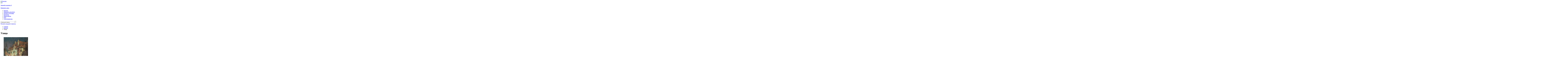

--- FILE ---
content_type: text/html; charset=UTF-8
request_url: https://8-poster.ru/pictures/Ulitsa7/
body_size: 69566
content:
  <!DOCTYPE HTML PUBLIC "-//W3C//DTD HTML 4.01 Transitional//EN" "http://www.w3.org/TR/html4/loose.dtd">
<html>
<head>
<title>Джанни Георг - Улица, Романтизм, Город. Постеры, репродукции художников на холсте в интернет-магазине 8-Poster. </title>
<meta name="KeyWords" content="Джанни Георг, Улица, Романтизм, Город купить репродукцию, печать картины, репродукция картины, репродукции, постер на заказ">
<meta name="Description" content="">
<meta name="pageDescription" content="">
<meta http-equiv="Content-Type" content="text/html; charset=utf-8">
<link rel="shortcut icon" href="/favicon.ico" type="image/x-icon">
<script type="text/javascript" src="https://ajax.googleapis.com/ajax/libs/jquery/1.7.2/jquery.min.js"></script>
<script type="text/javascript" src="/kjs/jquery.scrollTo-1.4.3.1-min.js"></script>
<script type="text/javascript" src="/kjs/jquery-ui-1.9.2.custom.min.js"></script>
<script type="text/javascript" src="/kjs/jquery-ui-timepicker-addon.js"></script>
<script type="text/javascript" src="/kjs/jquery.lightbox-0.5.js"></script>
<LINK href="/public/im/css.css" type="text/css" rel="stylesheet">
<LINK href="/kcss/jquery.lightbox-0.5.css" type="text/css" rel="stylesheet">
<LINK href="/kcss/jquery-ui-1.9.2.custom.min.css" type="text/css" rel="stylesheet">
<LINK href="/public/im/in.css" type="text/css" rel="stylesheet">
<!--[if IE 6]>
<LINK href="/public/im/ie6.css" type="text/css" rel="stylesheet">
<![endif]-->
<script>
	function scrollmon(arg) {
		//alert(arg);
		$(document).scrollTo(arg,300);
	}
	
	function a_srch() {
		word=$('.adv_search .f_in').val();
		form=$(".adv_search input[type='radio']:checked").val();
		color=$('#colorname').val();
		//alert(word);
		$.post('/pages/a_search/',{word:word,color:color,form:form},function(data) {
			
			arr=data.split('<>');
			wmod=' картины';
			if (arr[0]==0) wmod=' картин';
			if (arr[0]==1 || arr[0]==21 || arr[0]==31) wmod=' картина';
			if (arr[0]>4 && arr[0]<21) wmod=' картин';
			$('#numres').html('Найдено: '+arr[0]+wmod);
			
			if (arr[1]!='') {
				if ($('.adv_search .color .active').length==0) {
					$('.adv_search .color').html(arr[1]);
					mnum=$('.adv_search .color li').length;
					if (mnum>7) {
						$('.arrright').show();
						$('.arrleft').show();
						tx=$('.adv_search .color').html();
						$('.adv_search .color').append(tx);
						mnum+=5;
						$('.adv_search .color').css('left','0px');
					} else {
						$('.adv_search .color').css('left',(7-mnum)*27/2+'px');
						$('.arrright').hide();
						$('.arrleft').hide();
					}
				}
			}
		});
	}
	var hideall;
	(function($) {
		$(document).ready(function() {
			$('.closewin').click(function() {
				$('.allauthors').hide();
				$('.allstyles').hide();
				$('.allthemes').hide();
			});
			
			$('.atbl_list a').click(function() {
				$('.atbl_list a').removeClass('active');
				$(this).addClass('active');
			});
			
			a_srch();
			
			$(document).click(function() {
				if (hideall) {
					$('.allauthors').hide();
					$('.allstyles').hide();
					$('.allthemes').hide();
				}
			});
			
			$('.f_in').keyup(function() {
				a_srch();
			});
			
			$(".adv_search input[type='radio']").click(function() {
				a_srch();
			});
			
			$('.allthemes').hover(function() {
				hideall=false;
			},function() {
				hideall=true;
			});
			
			$('.allstyles').hover(function() {
				hideall=false;
			},function() {
				hideall=true;
			});
			
			$('.allauthors').hover(function() {
				hideall=false;
			},function() {
				hideall=true;
			});
			
			mnum=$('.adv_search .color li').length;
			if (mnum>7) {
				tx=$('.adv_search .color').html();
				$('.adv_search .color').append(tx);
				mnum+=5;
			} else {
				$('.arrright').hide();
				$('.arrleft').hide();
			}
			
			$('.arrright').click(function() {
				lnum=(($('.adv_search .color').position().left/27)*-1)+7;
				if (lnum<=mnum) {
					$('.adv_search .color').css('left',($('.adv_search .color').position().left-27)+'px');
				} else {
					$('.adv_search .color').css('left','0px');
				}
			});
			
			$('.adv_search .indv').live('click',function() {
				color=$(this).attr('clr');
				$('#colorname').val(color);
				if (!$(this).hasClass('active')) {
					$('.adv_search .indv').removeClass('active');
					$.each($('.adv_search .indv'),function() {
						if ($(this).attr('clr')==color) {
							$(this).addClass('active');
						}
					});
				} else {
					$('.adv_search .indv').removeClass('active');
					$('#colorname').val('');
				}
				a_srch();
				if (!$(".adv_search").hasClass('active')) {
					$(".adv_search").addClass('active');
				}
			});
			
			$('.arrleft').click(function() {
				fnum=(($('.adv_search .color').position().left/27)*-1)+1;
				if (fnum>1) {
					$('.adv_search .color').css('left',($('.adv_search .color').position().left+27)+'px');
				} else {
					$('.adv_search .color').css('left',((mnum-6)*-27)+'px');
				}
			});
			
			$(".adv_search").hover(
				function() {
					if (!$(".adv_search").hasClass('active')) {
						$(".adv_search").addClass('active');
						$("#additional_opts").stop().slideToggle('slow');
					}
				}, 
				function() {
					if ($(".adv_search").hasClass('active')) {
						$(".adv_search").removeClass('active');
						$("#additional_opts").stop().slideToggle(0);
					}
				}
			);
		});
	})(jQuery);
</script>
</head>
<body>
	<!--min-width-->
	<div id="min-width" style="position:relative;">
		<img class="bigbagget" style="position:absolute;display:none;border:3px solid efefef;z-index:9999;">
		<!--overflow-->
		<div id="overflow">
			<!--wrapper-->
			<div id="wrapper">
				<!--header-->
				<div id="header">
					<div class="logo"><a href="/"><img src="/public/im/logo.png" alt="Логотип"></a></div>
					<div class="contacts">
						<div class="phone"></div>
						<div class="address"></div>
					</div>
					<div class="h_cart">
						<a href="/cart/"><img src="/public/im/h_cart.png" alt="#"></a>
												<a href="/cart/"><p>Эмоций в корзине: <span id="cartnum_top">0</span></p></a>
						<a href="/cart/" class="btn1">Оформить заказ</a>
					</div>
					<div class="tm_wr">
						<ul class="top_menu">
							<li class="tm-item"><a href="/catalog/" class="tm-lnk">Каталог</a></li><li class="tm-item"><a href="/photo/" class="tm-lnk">Оформить свое фото</a></li><li class="tm-item"><a href="/payment/" class="tm-lnk">Оплата и Доставка</a></li><li class="tm-item"><a href="/contacts/" class="tm-lnk">Контакты</a></li><li class="tm-item"><a href="/articles/" class="tm-lnk">Наши работы</a></li><li class="tm-item"><a href="/news/" class="tm-lnk">Блог</a></li><li class="tm-item"><a href="/partnership/" class="tm-lnk">Сотрудничество</a></li>						</ul>
						<div class="adv_search">
							<form name="form1" method="post" action="/search/">
								<div class="f_row search_form">
																		<input class="f_in" autocomplete="off" type="text" value="Слово для поиска" onfocus="if(this.value=='Слово для поиска')this.value='';" 
									name="word" onblur="if(this.value=='')this.value='Слово для поиска';">
									<input class="f_btn" type="submit" value="">
								</div>
								<div id="additional_opts" style="display:none;">
									<fieldset>
										<legend>Поиск по параметрам</legend>
										<div class="f_row">
											<label for="">Основной цвет картины:</label>
											<div style="position:relative;margin-left:-3px;">
												<img src="/public/im/arr_left.png" class="arrleft">
												<div style="position:relative;height:31px;width:189px;overflow:hidden;margin-left:27px;">
													<input type="hidden" id="colorname" name="colorname" value="">
													<ul class="color" style="padding-right: 0px!important; position:absolute;top:2px;left:0px;width:10000px;">
														<li>
																		<div class="colholder">
																			<div class="indv" clr="583" style="background-color:snow;"></div>
																		</div>
																	</li><li>
																		<div class="colholder">
																			<div class="indv" clr="512" style="background-color:lightgreen;"></div>
																		</div>
																	</li><li>
																		<div class="colholder">
																			<div class="indv" clr="491" style="background-color:lightslategray;"></div>
																		</div>
																	</li><li>
																		<div class="colholder">
																			<div class="indv" clr="5" style="background-color:black;"></div>
																		</div>
																	</li><li>
																		<div class="colholder">
																			<div class="indv" clr="470" style="background-color:dodgerblue;"></div>
																		</div>
																	</li><li>
																		<div class="colholder">
																			<div class="indv" clr="475" style="background-color:limegreen;"></div>
																		</div>
																	</li><li>
																		<div class="colholder">
																			<div class="indv" clr="461" style="background-color:teal;"></div>
																		</div>
																	</li><li>
																		<div class="colholder">
																			<div class="indv" clr="506" style="background-color:darkseagreen;"></div>
																		</div>
																	</li><li>
																		<div class="colholder">
																			<div class="indv" clr="482" style="background-color:indigo;"></div>
																		</div>
																	</li><li>
																		<div class="colholder">
																			<div class="indv" clr="539" style="background-color:burlywood;"></div>
																		</div>
																	</li><li>
																		<div class="colholder">
																			<div class="indv" clr="584" style="background-color:yellow;"></div>
																		</div>
																	</li><li>
																		<div class="colholder">
																			<div class="indv" clr="463" style="background-color:deepskyblue;"></div>
																		</div>
																	</li><li>
																		<div class="colholder">
																			<div class="indv" clr="530" style="background-color:chocolate;"></div>
																		</div>
																	</li><li>
																		<div class="colholder">
																			<div class="indv" clr="524" style="background-color:rosybrown;"></div>
																		</div>
																	</li><li>
																		<div class="colholder">
																			<div class="indv" clr="568" style="background-color:orange;"></div>
																		</div>
																	</li><li>
																		<div class="colholder">
																			<div class="indv" clr="3" style="background-color:blue;"></div>
																		</div>
																	</li><li>
																		<div class="colholder">
																			<div class="indv" clr="507" style="background-color:mediumpurple;"></div>
																		</div>
																	</li><li>
																		<div class="colholder">
																			<div class="indv" clr="499" style="background-color:gray;"></div>
																		</div>
																	</li><li>
																		<div class="colholder">
																			<div class="indv" clr="529" style="background-color:peru;"></div>
																		</div>
																	</li><li>
																		<div class="colholder">
																			<div class="indv" clr="466" style="background-color:lime;"></div>
																		</div>
																	</li><li>
																		<div class="colholder">
																			<div class="indv" clr="531" style="background-color:lightgray;"></div>
																		</div>
																	</li><li>
																		<div class="colholder">
																			<div class="indv" clr="538" style="background-color:plum;"></div>
																		</div>
																	</li><li>
																		<div class="colholder">
																			<div class="indv" clr="562" style="background-color:orangered;"></div>
																		</div>
																	</li><li>
																		<div class="colholder">
																			<div class="indv" clr="561" style="background-color:deeppink;"></div>
																		</div>
																	</li><li>
																		<div class="colholder">
																			<div class="indv" clr="551" style="background-color:wheat;"></div>
																		</div>
																	</li><li>
																		<div class="colholder">
																			<div class="indv" clr="574" style="background-color:moccasin;"></div>
																		</div>
																	</li><li>
																		<div class="colholder">
																			<div class="indv" clr="526" style="background-color:silver;"></div>
																		</div>
																	</li><li>
																		<div class="colholder">
																			<div class="indv" clr="504" style="background-color:darkmagenta;"></div>
																		</div>
																	</li><li>
																		<div class="colholder">
																			<div class="indv" clr="498" style="background-color:olive;"></div>
																		</div>
																	</li><li>
																		<div class="colholder">
																			<div class="indv" clr="503" style="background-color:darkred;"></div>
																		</div>
																	</li><li>
																		<div class="colholder">
																			<div class="indv" clr="511" style="background-color:yellowgreen;"></div>
																		</div>
																	</li><li>
																		<div class="colholder">
																			<div class="indv" clr="478" style="background-color:royalblue;"></div>
																		</div>
																	</li><li>
																		<div class="colholder">
																			<div class="indv" clr="497" style="background-color:purple;"></div>
																		</div>
																	</li><li>
																		<div class="colholder">
																			<div class="indv" clr="513" style="background-color:sienna;"></div>
																		</div>
																	</li><li>
																		<div class="colholder">
																			<div class="indv" clr="480" style="background-color:darkslateblue;"></div>
																		</div>
																	</li><li>
																		<div class="colholder">
																			<div class="indv" clr="473" style="background-color:seagreen;"></div>
																		</div>
																	</li><li>
																		<div class="colholder">
																			<div class="indv" clr="468" style="background-color:aqua;"></div>
																		</div>
																	</li><li>
																		<div class="colholder">
																			<div class="indv" clr="474" style="background-color:darkslategray;"></div>
																		</div>
																	</li><li>
																		<div class="colholder">
																			<div class="indv" clr="564" style="background-color:hotpink;"></div>
																		</div>
																	</li><li>
																		<div class="colholder">
																			<div class="indv" clr="500" style="background-color:skyblue;"></div>
																		</div>
																	</li><li>
																		<div class="colholder">
																			<div class="indv" clr="488" style="background-color:slateblue;"></div>
																		</div>
																	</li><li>
																		<div class="colholder">
																			<div class="indv" clr="528" style="background-color:indianred;"></div>
																		</div>
																	</li><li>
																		<div class="colholder">
																			<div class="indv" clr="484" style="background-color:cadetblue;"></div>
																		</div>
																	</li><li>
																		<div class="colholder">
																			<div class="indv" clr="502" style="background-color:blueviolet;"></div>
																		</div>
																	</li><li>
																		<div class="colholder">
																			<div class="indv" clr="567" style="background-color:lightsalmon;"></div>
																		</div>
																	</li><li>
																		<div class="colholder">
																			<div class="indv" clr="534" style="background-color:goldenrod;"></div>
																		</div>
																	</li><li>
																		<div class="colholder">
																			<div class="indv" clr="516" style="background-color:lightblue;"></div>
																		</div>
																	</li><li>
																		<div class="colholder">
																			<div class="indv" clr="517" style="background-color:greenyellow;"></div>
																		</div>
																	</li><li>
																		<div class="colholder">
																			<div class="indv" clr="2" style="background-color:green;"></div>
																		</div>
																	</li><li>
																		<div class="colholder">
																			<div class="indv" clr="460" style="background-color:darkgreen;"></div>
																		</div>
																	</li><li>
																		<div class="colholder">
																			<div class="indv" clr="525" style="background-color:darkkhaki;"></div>
																		</div>
																	</li><li>
																		<div class="colholder">
																			<div class="indv" clr="458" style="background-color:darkblue;"></div>
																		</div>
																	</li><li>
																		<div class="colholder">
																			<div class="indv" clr="540" style="background-color:lightcyan;"></div>
																		</div>
																	</li><li>
																		<div class="colholder">
																			<div class="indv" clr="514" style="background-color:brown;"></div>
																		</div>
																	</li><li>
																		<div class="colholder">
																			<div class="indv" clr="550" style="background-color:sandybrown;"></div>
																		</div>
																	</li><li>
																		<div class="colholder">
																			<div class="indv" clr="469" style="background-color:midnightblue;"></div>
																		</div>
																	</li><li>
																		<div class="colholder">
																			<div class="indv" clr="515" style="background-color:darkgray;"></div>
																		</div>
																	</li><li>
																		<div class="colholder">
																			<div class="indv" clr="588" style="background-color:;"></div>
																		</div>
																	</li><li>
																		<div class="colholder">
																			<div class="indv" clr="1" style="background-color:red;"></div>
																		</div>
																	</li>													</ul>
												</div>
												<img src="/public/im/arr_right.png" class="arrright">
											</div>
										</div>
										<div class="f_row">
											<label for="">Форма:</label>
											<ul class="form">
												<li>
													<label><img src="/public/im/f4.png" alt="#">
													<input type="radio"  checked value="0" name="pform" id="r4"></label>
												</li>
												<li>
													<label><img src="/public/im/f1.png" alt="#">
													<input type="radio"  value="2" name="pform" id="r1"></label>
												</li>
												<li>
													<label><img src="/public/im/f2.png" alt="#">
													<input type="radio"  value="1" name="pform" id="r2"></label>
												</li>
												<li>
													<label><img src="/public/im/f3.png" alt="#">
													<input type="radio"  value="3" name="pform" id="r3"></label>
												</li>
											</ul>
										</div>
										<div class="f_row">
											<input type="submit" value="Показать" class="f_btn" style="width:78px;float:left;
											background:url(/public/im/f_btn2.png) top left no-repeat;">
											<legend id="numres" style="font-size:16px;float:left;padding: 10px 0 0 15px;"></legend>
										</div>
									</fieldset>
								</div>
							</form>
						</div>
					</div>
							<script>
		function searchLetter(ltr) {
			$('#wflt').val('');
			if (parseInt(ltr)==0) {
				$('.pvz_town li').show();
				$('.filt_letter').removeClass('active');
			} else {
				$('.pvz_town li').show();
				$.each($('.pvz_town li'),function() {
					if ($(this).attr('fletter')!=ltr) $(this).hide();
				});
			}
		}
		
		function searchWord() {
			$('.filt_letter').removeClass('active');
			val=$.trim($('#wflt').val()).toLowerCase();
			$('.pvz_town li').show();
			$.each($('.pvz_town li a'),function() {
				tx=$(this).html().toLowerCase();
				if (tx.indexOf(val)<0) {
					$(this).parent().hide();
				}
			});
		}
		
		$(document).ready(function() {
			$('#wflt').keyup(function() {
				searchWord();
			});
			
			$('.filt_letter').click(function() {
				$('.filt_letter').removeClass('active');
				$(this).addClass('active');
				searchLetter($(this).attr('ltr'));
			});
			
			//$('.pvz_town').height($('.pvz_town').height());
			searchLetter('м');
		});
		</script>
		<div class="pvz">
			<a style="text-decoration:none;" href="/pvz/"><big>Пункты выдачи заказов</big></a>
			<!--div class="ddown">		
						</div-->
		</div>		
							
				</div><!--/header-->
				<!--main-->
				<div id="main">
					<div class="content_wr">
												<div  class="content">
							<ul class="breadcrumbs">
								<li><a href="/">Главная</a></li>
								<li><a href="/catalog/">Каталог</a></li><li><a>Улица</a></li>							</ul>
							<div class="textcontent"></div><script>
var sizechanged=false;
var bagid=0;
var imgorigwidth;
var idsa=new Array('276','275','274','273','272','271','270','269','268','267','266','265','264','263','262','261','260','259','258','257','256','255','254','253','252','251','250','249','248','247','245','244','243','242','241','240','239','238','117','116','115','114','113','112','111','110','109','108','107','106','105','104','103','102','101','100','99','98','97','96','95','94','93','92','91','90','87','86','85','84','83','82','81','80','79','78','77','76','75','74','73','72','71','70','69','68','67','66','65','64','63','62','61','60','59','58','57','56','55','54','53','52','51','50','49','48','47','46','45','44','43','42','41','40','39','38','37','36','35','34','33','32','31','30','29','28','27','19','18',0);
var pricesa=new Array('700','700','700','700','700','700','700','700','700','700','700','600','600','600','600','600','700','700','700','700','700','700','700','700','700','700','700','700','700','700','700','700','700','700','700','700','700','700','1200','1200','1000','1000','1000','1200','1000','1000','1000','1300','1300','1300','1000','1000','1000','900','900','900','900','900','900','900','1000','1000','1000','1000','1000','1000','1200','1200','1200','1200','1200','1200','1000','1000','1000','1000','1000','1000','1200','1200','1200','1200','1000','1000','1200','1000','1000','1000','1000','1000','1000','1200','1000','1000','1000','1000','1000','1000','1000','1000','1000','800','800','800','800','800','800','1400','800','800','800','800','800','800','800','800','800','800','800','800','800','800','600','600','600','600','800','600','600',0);
var cornera=new Array('left-verh-NA074.0.158.png','left-verh-NA074.0.157.2.png','left-verh-NA074.0.153.png','left-verh-NA074.0.153.2.png','left-verh-NA074.0.152.png','left-verh-NA074.0.152.2.png','left-verh-NA074.0.151.2.png','left-verh-NA072.0.157.png','left-verh-NA072.0.156.png','left-verh-NA072.0.155.png','left-verh-NA066.0.126.png','left-verh-NA054.0.112.png','left-verh-NA054.0.111.png','left-verh-NA054.0.110.png','left-verh-NA054.0.109.png','left-verh-NA054.0.108.png','left-verh-NA052.0.119.png','left-verh-NA052.0.118.png','left-verh-NA052.0.117.png','left-verh-NA052.0.116.png','left-verh-NA052.0.115.png','left-verh-NA052.0.114.png','left-verh-NA052.0.113.png','left-verh-NA046.0.165.png','left-verh-NA046.0.164.png','left-verh-NA046.0.148.png','left-verh-NA046.0.147.png','left-verh-NA045.1.142.png','left-verh-NA045.1.096.png','left-verh-NA045.1.058.png','left-verh-600.697.879.png','left-verh-600.697.878.png','left-verh-569.247.200.png','left-verh-522.743.948.png','left-verh-422.123.054.png','left-verh-111.412.845.png','left-verh-111.412.842.png','left-verh-111.267.742.png','064e03031fdda6308255d812198ea939.png','9bbbbac2df9e6a8e946cee16857bac52.png','11f16eace5c675fef304a8f94a16196b.png','3d6aced1af95ec1d49a848e5eedb6036.png','83a5faea2f628d2f29dcee86009950fc.png','1e1865d2d5d36fd4df9cb6b75ddae310.png','3a4bdc86a2e792fef678c5f22cd1250e.png','9859fa8daae211e5d807ba75b80f2707.png','6eb4e925af84172dfc4c62ad7f333c23.png','00879900329c421f93340b0dbe20ac2c.png','7ea984491e78411784b50b93614eb88c.png','b8a300a7f8f097ba742c564320061923.png','c301f68a39617a9e46a776aa9fbd48c6.png','2e91786cdcb92f210fb13a8a08f9c2f7.png','423f8143d3f6735846fe1ce656c2bd14.png','838a84406666bd182c531aaa672a3f8c.png','07d9fc472c5105a4ba979e0c94ef3344.png','97b76dd63b19e97214d83a56101a0f4c.png','d3fe09a5bf4b507cead5c950a1524ca6.png','db5576f9867adfd3f8d98d381906acd9.png','40ad056edbe4f06397be23ea139cf420.png','4d3e2c3708dcac61011811c6ed7f572e.png','57e6216c6fb2aef77ab51f40d9b28f02.png','7a4d17e7b96102fffba8a5b278415e09.png','6f6639a46c38bc9dc652a1ed151e4b2f.png','e3ca319a56e94f5cd647148b70161e3d.png','241c3bb890575f6fd54e280178e9605a.png','d771e79d35128d2c6164b3a50245e72f.png','a0704b3b6aaa41bf7badb6f52bb8f6d1.png','0bb23640402a7f633f95ea7f7cc5a69c.png','b68e5256d2175963eb962b88750fb83f.png','9e8cf4cb741763b435d4e96e989ef2c9.png','c8fb818d0d4494f8649f522dcaa18e81.png','cabf731fd25ad99f35d9021034cd98ac.png','a3b88ae1f6d80b0695647df60a562a47.png','a90746e1ccea7fbfd05f581912c79760.png','9ae66eb03ad4dbe565a934593ac2b667.png','015cf73fc1b69abd26b53ac3f89f1042.png','5e80bee7c6e23a3c9db328bb8714e903.png','ebf29e09046fe09c2e9a05f33f5314aa.png','fcfa0e249ebd9d5e1531fa72908d4a82.png','6df8d7d2ae061c45e393bb4a479f0e2b.png','36c564038df0759fcea3b283570d156c.png','275d549761f158eb8d4d249c58066e34.png','467fbf1f96bccfcecc375d0ea3d20988.png','3762804527ced91d0be4e803029d071b.png','7b8ac732829c4ae84e763d9fe8ef5d84.png','4615ba21d1f7cfbf6eb030f574cd65d5.png','891d13bf76a20043d70f625bd1f11864.png','ea66cd009a0df6ebdbcd829e707a77cf.png','971b9d2d2930c7d33e2a1e64b7909ffa.png','f561c236f6ca620b07447bde9e7dd555.png','d58eb68a2c9d785e9a30311570d18039.png','5d6ab08d8886c330465a56acb4e11000.png','538296594c02c5269435299b1221eee3.png','72f5d025497cdb31689cd98cc1a6c103.png','0a830a9dd68f86218dd3d84fd1996c99.png','226e1550ef049e61566f4e83ed26aab0.png','3314b1bbc455d289e8487cea17913706.png','6a20547a955e426b88155ac4a342cc37.png','4232063aa45a5a51802dd161eee9e6a4.png','eb62a923aa5e2a3c595ac5ea50b68032.png','59b0ae951b841f2d780fa20226bec0e4.png','23889f106da7150e5350b652cae3a763.png','20bcc66536082218debc279f429e35bd.png','a400d794ecae561b99946f86e6058f88.png','02fa67e14a92cc19571dfc8ad5454bb6.png','7d7e12134f2e3e5f6ce7faa0d205e84a.png','4c5e75c04694658754bcb33595b924a8.png','c72d2247ce490074b67bb8f3859335b6.png','e3b70499221bdc91c186d5ed87650ea8.png','b66e75925625084490ad4c411a1b021a.png','4d248d704fb77d94461d2e703a3e6ccb.png','cfe95d4312f9eac32dfa71c6c07da592.png','16b87bc800af62bde58b97513c82a987.png','87176bb675ad5b9390fa8c00356b7ae6.png','beb5174650a2200b70ee259e98c03fa4.png','156f62d1a664f5bcea4ab9d2468eba1b.png','9dc17457076d38ec00e2fa0c60284c95.png','ebff8652011e1c64697bee55303c1581.png','452e93eadb33e5cfa69b1571f795ea2f.png','706f05d8a2a319972f5f5f8240605df2.png','9a543028807980a450a74ba7bca44c22.png','40822384f95d453e5a8e77497be1d041.png','860c940ab011a2d548c8e787dc2e1513.png','5ce8ba71230cd6b2c8ed3dece162db7b.png','2b4f71037aa2cd87affa1f1bfb840b9f.png','a0a252900f494479c57fffdd9472bf48.png','1019385783b3e817edfbf7bcd12e14dd.png','622edd64245f5c57969ec14ac9e2b5a6.png','topright.png',0);
var colora=new Array('524','524','529','529','524','524','525','524','525','524','516','525','516','539','506','506','534','534','530','524','539','516','506','5','5','551','531','529','525','525','551','551','525','539','525','524','528','528','513','515','534','515','513','583','515','534','534','499','534','539','513','515','499','530','584','503','538','539','500','506','515','529','474','525','513','498','583','525','526','583','499','534','473','539','498','513','474','498','491','525','525','499','513','534','499','534','498','515','515','499','499','515','525','506','513','460','530','534','515','525','530','534','531','539','513','525','515','534','515','534','534','499','534','534','515','525','525','525','526','539','525','525','539','498','526','474','534','530','528',0);
var materiala=new Array('2','2','2','2','2','2','2','2','2','2','2','2','2','2','2','2','2','2','2','2','2','2','2','2','2','2','2','2','2','2','2','2','2','2','2','2','2','2','2','2','2','2','2','2','2','2','2','2','2','2','2','2','2','2','2','2','2','2','2','2','2','2','2','2','2','2','2','2','2','2','2','2','2','2','2','2','2','2','2','2','2','2','2','2','2','2','2','2','2','2','2','2','2','2','2','2','2','2','2','2','2','2','2','2','2','2','2','2','2','2','2','2','2','2','2','2','2','2','2','2','2','2','2','2','2','2','2','2','2',0);

var allcol = new Array('red','green','blue','black','yellow','snow','moccasin','orange','lightsalmon','hotpink','orangered','deeppink','wheat','sandybrown','lightcyan','burlywood','plum','goldenrod','lightgray','chocolate','peru','indianred','silver','darkkhaki','rosybrown','greenyellow','lightblue','darkgray','brown','sienna','lightgreen','yellowgreen','mediumpurple','darkseagreen','darkmagenta','darkred','blueviolet','skyblue','gray','olive','purple','lightslategray','slateblue','cadetblue','indigo','darkslateblue','royalblue','limegreen','darkslategray','seagreen','dodgerblue','midnightblue','aqua','lime','deepskyblue','teal','darkgreen','darkblue',0);
var allcolid = new Array('1','2','3','5','584','583','574','568','567','564','562','561','551','550','540','539','538','534','531','530','529','528','526','525','524','517','516','515','514','513','512','511','507','506','504','503','502','500','499','498','497','491','488','484','482','480','478','475','474','473','470','469','468','466','463','461','460','458',0);

function colorsort(price,mid,color) {
	var temparr=new Array();
	for (i=0;i<idsa.length;i++) {
		var suitable = true;
		if (price*1>0) {
			if (price*1==400) {
				price1 = 0;
				price2 = 400;
			} else {
				price2 = price*1;
				price1 = price2-199;
			}
			if (pricesa[i]*1<price1 || pricesa[i]*1>price2) {
				suitable = false;
			}
		}
		if (mid*1!=materiala[i]*1) {
			suitable = false;
		}
		if (suitable) {
			if ($.inArray(colora[i]*1,temparr)<0) {
				temparr[temparr.length]=colora[i]*1;
				//alert('insert');
			}
		}
	}
	tmp='';
	ans='';
	for (i=0;i<temparr.length;i++) {
		index=$.inArray(temparr[i]+'',allcolid);
		if (color*1==allcolid[index]*1) {
			tmp+='<li><div class="colholder"><div class="indv" clr="'+allcolid[index]+'" style="background:'+allcol[index]+';"></div></div></li>';
		} else {
			ans+='<li><div class="colholder"><div class="indv" clr="'+allcolid[index]+'" style="background:'+allcol[index]+';"></div></div></li>';
		}
	}
	res=tmp+ans;
	return res;
}

function baggetsort(price,mid,color) {
	res='';
	for (i=0;i<idsa.length;i++) {
		var suitable = true;
		if (price*1>0) {
			if (price*1==400) {
				price1 = 0;
				price2 = 400;
			} else {
				price2 = price*1;
				price1 = price2-199;
			}
			if (pricesa[i]*1<price1 || pricesa[i]*1>price2) {
				suitable = false;
			}
		}
		if (color*1!=0) {
			if (color*1!=colora[i]*1) {
				suitable = false;
			}
		}
		if (mid*1!=materiala[i]*1) {
			suitable = false;
		}
		if (suitable) {
			res+='<li class="thumb elem'+idsa[i]+'"><a href="javascript:setbagget('+idsa[i]+')"><img src="/public/baggets/'+cornera[i]+'" width="97" height="97">'+
			'</a><div class="price"><span class="prc">'+pricesa[i]+'</span> р.</div></li>';
		}
	}
	return res;
} 

function showgalram() {
	$('.gal_bl').width($('.tores').width()+7);
	t1=parseFloat($('.tores').parent().position().top)+$('.tores').height();
	t2=$('.tores').parent().position().top+25;
	t3=$('.tores').parent().position().top;
	h2=$('.tores').height()-18;
	l1=($('.thumb_wr').width()-$('.tores').width())/2;
	l2=l1+$('.tores').width();
	$('.gal_bl').css({'top':t1+'px','left':l1+'px','z-index':'10000'});
	$('.gal_br').css({'top':t2+'px','left':l2+'px','z-index':'10001'});
	$('.gal_br').height(h2);
	$('.gal_tr').css({'top':t3+'px','left':l2+'px','z-index':'10002'});
	
	$('.gal_bl').show();
	$('.gal_br').show();
	$('.gal_tr').show();
}

function hidegalram() {
	$('.gal_bl').hide();
	$('.gal_br').hide();
	$('.gal_tr').hide();
}

$(window).load(function() {
	imgorigwidth=$('#togetsrc').width();
});
$(document).ready(function() {
	
	$('.lbox').lightBox();
	
	$(document).click(function() {
		console.log('l -'+parseFloat($('.tores').parent().position().left));
	});
	
	changecolors();
	prices();
	imgorigwidth=$('#togetsrc').width();
	
	$('#frames_slider ul a').live('mouseover',function() {
		$('.bigbagget').show();
		$('.bigbagget').attr("src",$('img',this).attr('src'));
	});
	$('#frames_slider ul a').live('mouseout',function() {
		$('.bigbagget').hide();
	})

	$(document).mousemove(function(e) {
		$('.bigbagget').css('top',(e.pageY+15)+'px')
		$('.bigbagget').css('left',e.pageX+'px')
	})

	mnum2=$('.color_wr .color li').length;
	if (mnum2>4) {
		tx=$('.color_wr .color').html();
		$('.color_wr .color').append(tx);
		mnum2+=2;
	} else {
		$('#colors_next').hide();
		$('#colors_prev').hide();
	}
	
	$('#colors_next').click(function() {
		lnum=(($('.color_wr .color').position().left/27)*-1)+4;
		if (lnum<=mnum2) {
			$('.color_wr .color').css('left',($('.color_wr .color').position().left-27)+'px');
		} else {
			$('.color_wr .color').css('left','0px');
		}
	});
	
	$('.color_wr .indv').live('click',function() {
		color=$(this).attr('clr');
		//$('#colorname').val(color);
		if (!$(this).hasClass('active')) {
			$('.color_wr .indv').removeClass('active');
			$.each($('.color_wr .indv'),function() {
				if ($(this).attr('clr')==color) {
					$(this).addClass('active');
				}
			});
		} else {
			$('.color_wr .indv').removeClass('active');
			//$('#colorname').val('');
		}
		a_srch();
		if (!$(".color_wr").hasClass('active')) {
			$(".color_wr").addClass('active');
		}
		pickbaggets();
	});
	
	$('#colors_prev').click(function() {
		fnum=(($('.color_wr .color').position().left/27)*-1)+1;
		if (fnum>1) {
			$('.color_wr .color').css('left',($('.color_wr .color').position().left+27)+'px');
		} else {
			$('.color_wr .color').css('left',((mnum2-3)*-27)+'px');
		}
	});
	
	cnum=$('.carousel li').length;
	if (cnum>5) {
		tx2=$('.carousel').html();
		$('.carousel').append(tx2);
		cnum+=3;
	} else {
		$('#frame_prev').hide();
		$('#frame_next').hide();
	}
	
	$('#frame_prev').click(function() {
		fnum=(($('.carousel').position().left/119)*-1)+1;
		if (fnum>1) {
			$('.carousel').animate({left: ($('.carousel').position().left+119)},100);
		} else {
			$('.carousel').css('left',((cnum-5)*-119)+'px');
			$('.carousel').animate({left: ($('.carousel').position().left+119)},100);
		}
	});
	
	$('#frame_next').click(function() {
		lnum=(($('.carousel').position().left/119)*-1)+5;
		if (lnum<=cnum) {
			$('.carousel').animate({left:$('.carousel').position().left-119},100);
		} else {
			$('.carousel').animate({left:$('.carousel').position().left-119},100,function() {
				$('.carousel').css('left','0px');
			});
		}
	});
	
	$('#bprice').change(function() {
		changecolors();
		prices();
	});
	$('#matid').change(function() {
		changecolors();
		prices();
	});
	
	$('#size').change(function() {
		sizechanged=true;
		prices();
		setbagget(bagid);
	});
	
	$('#ftype').change(function() {
		prices();
	});
	$('#podr').change(function() {
		//alert($('option:selected',this).attr('rama')*1);
		if ($('option:selected',this).attr('rama')*1==0) {
			$('#baggetshold').hide();
			$('.hasrama').hide();
			$('.norama').show();
			$('#texgel').show();
			setbagget(0);
			bagid=0;
			showgalram();
		} else if ($('option:selected',this).attr('rama')*1==2) {
			$('#baggetshold').hide();
			$('.hasrama').hide();
			//$('.norama').show();
			$('#texgel').hide();
			$('#f5').click();
			setbagget(0);
			bagid=0;
			//showgalram();
		} else {
			$('#baggetshold').show();
			$('.hasrama').show();
			$('#texgel').show();
			$('.norama').hide();
			//alert($('option:selected',this).attr('rama')*1);
			hidegalram();
		}
		prices();
	});
	$('.gel').click(function() {
		prices();
	});
	
});

function clearcolor() {
		$('.color_wr .indv').removeClass('active');
		//a_srch();
		pickbaggets();
	}

function changecolors() {
	price=$('#bprice').val();
	mat=$('#matid').val();
	if ($('.color_wr .active').length>0) {
		color=$('.color_wr .active:first').attr('clr');
	} else {
		color=0;
	}
	/*$.post('/pages/incolorpick/',{price:price,mat:mat,color:color},function(data) {
		
		$('.color_wr .color').html(data);
		mnum2=$('.color_wr .color li').length;
		if (mnum2>4) {
			tx=$('.color_wr .color').html();
			$('.color_wr .color').append(tx);
			mnum2+=2;
			$('#colors_next').show();
			$('#colors_prev').show();
		} else {
			$('#colors_next').hide();
			$('#colors_prev').hide();
		}
		
		pickbaggets();
	});*/
	data=colorsort(price,mat,color);
	$('.color_wr .color').html(data);
	mnum2=$('.color_wr .color li').length;
	if (mnum2>4) {
		tx=$('.color_wr .color').html();
		$('.color_wr .color').append(tx);
		mnum2+=2;
		$('#colors_next').show();
		$('#colors_prev').show();
	} else {
		$('#colors_next').hide();
		$('#colors_prev').hide();
	}
	
	pickbaggets();
}

function pickbaggets() {
	price=$('#bprice').val();
	mid=$('#matid').val();
	if ($('.color_wr .active').length>0) {
		color=$('.color_wr .active:first').attr('clr');
	} else {
		color=0;
	}
	/*$.post('/pages/b_srch/',{price:price,mid:mid,color:color},function(data) {
		$('.carousel').html(data);
		cnum=$('.carousel li').length;
		if (cnum>5) {
			tx2=$('.carousel').html();
			$('.carousel').append(tx2);
			cnum+=3;
			$('#frame_prev').show();
			$('#frame_next').show();
		} else {
			$('#frame_prev').hide();
			$('#frame_next').hide();
		}
		prices();
	});*/
	data=baggetsort(price,mid,color);
	//alert(data);
	$('.carousel').html(data);
	cnum=$('.carousel li').length;
	if (cnum>5) {
		tx2=$('.carousel').html();
		$('.carousel').append(tx2);
		cnum+=3;
		$('#frame_prev').show();
		$('#frame_next').show();
	} else {
		$('#frame_prev').hide();
		$('#frame_next').hide();
	}
	prices();
}

function prices() {
	coof=$('#size option:selected').attr('coof');
	area=(Math.round(($('#size option:selected').attr('width')*1)*Math.round($('#size option:selected').attr('width')*coof)))/10000;
	perim=(Math.round($('#size option:selected').attr('width')*coof)+Math.round($('#size option:selected').attr('width')*1))*2/100;
	
	ft_price=$('#ftype').val()*area;
	pod_price=$('#podr').val()*perim;
	
	bag_price=$('.carousel .active:first .prc').html();
	if (bag_price==null) bag_price=0;
	bag_price=bag_price*perim;
	gelprice=$('.gel:checked').val()*area;
	
	sb_coof=1.2;
	if (bag_price>0) {
		total=(ft_price+gelprice+pod_price+bag_price)*sb_coof;
	} else {
		total=ft_price+gelprice+pod_price+bag_price;
	}
	$('#totalprice').html(Math.round(total));
	
}

function setbagget(arg) {
	//alert(arg);
	if (arg>0) {
		if ($('.elem'+arg).hasClass('active') && !sizechanged) {
			if (!sizechanged) {
				$('.carousel .active').removeClass('active');
				$('#togetsrc').removeAttr('width');
				$('#togetsrc').css('top',0);
				$('#togetsrc').css('left',0);
				$('.tores').css('height','auto');
				$('#baghold').html('');
				$('#delbaghold').hide();
				bagid=0;
			}
		} else {
			$('.carousel .active').removeClass('active');
			$('.elem'+arg).addClass('active');
			bagid=arg;
			w=$('#size option:first').attr('width');
			w2=$('#size option:selected').attr('width');
			src=$('#togetsrc').attr('src');
			coof=w/w2;
			//if (imgorigwidth<250) {
				coof=coof*0.5;
			//}
			console.log(coof);
			console.log(src);
			$.post('/pages/setbag/',{coof:coof,bag:arg,src:src},function(data) {
				$('#baghold').html(data);
				prices();
				tw=$('#marghold').attr('margw')-2;
				cmarg=$('#baghold').css('margin-left')-20;
				cw=$('#baghold').width();
				nw=cw-tw*2;
				nml=cmarg+tw;
				nmt=tw-20;
				
				$('#togetsrc').attr('width',nw);
				
				nh=$('#togetsrc').height()+tw*2;
				$('.tores').height(nh);
				
				//$('#togetsrc').css('height','auto');
				$('#togetsrc').css('top',tw+'px');
				$('#togetsrc').css('left',tw+'px');
				$('#delbaghold').show();
			});
			prices();
			sizechanged=false;
		}
	} else {
		$('.carousel .active').removeClass('active');
		$('#togetsrc').removeAttr('width');
		$('#togetsrc').css('top',0);
		$('#togetsrc').css('left',0);
		$('.tores').css('height','auto');
		$('#baghold').html('');
		$('#delbaghold').hide();
		bagid=0;
	}
	prices();
}

function tocart() {
	pid=21585;
	
	coof=$('#size option:selected').attr('coof');
	area=(Math.round(($('#size option:selected').attr('width')*1)*Math.round($('#size option:selected').attr('width')*coof)))/10000;
	perim=(Math.round($('#size option:selected').attr('width')*coof)+Math.round($('#size option:selected').attr('width')*1))*2/100;
	
	ft_price=$('#ftype').val()*area;
	pod_price=$('#podr').val()*perim;
	
	bag_price=$('.carousel .active:first .prc').html();
	if (bag_price==null) bag_price=0;
	bag_price=bag_price*perim;
	gelprice=$('.gel:checked').val()*area;
	//bagid
	sb_coof=1.2;
	if (bag_price>0) {
		total=(ft_price+gelprice+pod_price+bag_price)*sb_coof;
	} else {
		total=ft_price+gelprice+pod_price+bag_price;
	}
	size=$('#size option:selected').html();
	$.post('/pages/tocart/',{ft_price:ft_price,pod_price:pod_price,bag_price:bag_price,gelprice:gelprice,pid:pid,bagget:bagid,total:total,size:size},function(data) {
		alert('Товар добавлен в корзину');
		$('#cartnum_top').html(data);
		$('.gotocartlink').show();
	});
	
}
</script>
<!--[if IE 6]>
<LINK href="im/ie6.css" type="text/css" rel="stylesheet">
<![endif]-->
<h1>Улица</h1>
<div style="height:10px;"></div>
<div class="p_detail">
	<div class="preview">
		<div class="thumb_wr">
			<div class="gal_bl" style="display:none;position:absolute;top:0px;left:0px;height:7px;background:url(/public/i/gal_border.png) bottom left no-repeat;"></div>
			<div class="gal_br" style="display:none;position:absolute;top:0px;left:0px;width:7px;background:url(/public/i/gal_border.png) bottom right no-repeat;"></div>
			<div class="gal_tr" style="display:none;position:absolute;top:0px;left:0px;width:7px;height:30px;background:url(/public/i/gal_border.png) top right no-repeat;"></div>
			
			<div class="thumb" style="height:auto;position:relative;margin-left:38.5px;width:271px;">
				
				<img class="tores" src="/public/catalog/thumbs/version_9/0ebd73e53a182b2d76d8418396a76d35.jpg" alt="#" style="position:relative;z-index:1;visibility:hidden;margin:-20px;">
				
				<div id="delbaghold" style="display:none;text-align:center;position:absolute;width:100%;bottom:-25px;left:0;">
					<a id="delbag" href="javascript:setbagget(0);">Удалить багет</a>
				</div>
				<div style="position:absolute;top:0;left:0;">
					<div style="position:relative;margin:0px;" id="mphold">
					<img id="togetsrc" src="/public/catalog/thumbs/version_9/0ebd73e53a182b2d76d8418396a76d35.jpg" alt="#" style="position:absolute;top:0;left:0;z-index:1;">
					</div>
				</div>
				<a href="/public/catalog/thumbs/version_10/0ebd73e53a182b2d76d8418396a76d35.jpg" class="lbox">
				<div style="position:absolute;width:311px;top:0px;left:0px;z-index:10;">
				<div style="position:relative;margin:0px;width:311px;" id="baghold">
					<img src="/public/catalog/thumbs/version_9/0ebd73e53a182b2d76d8418396a76d35.jpg" alt="#" style="visibility:hidden;">
									</div>
				</div>
				</a>
			</div>
		</div>
		<div class="p_descr">
			<table cellpadding="0" cellspacing="0" class="pd_table">
				<tr>
					<th>Автор:</th>
					<td><a href="/authors/Djanni_Georg/">Джанни Георг</a></td>
				</tr>
				<tr>
					<th>Арт-стиль</th>
					<td><a href="/styles/Romantizm/">Романтизм</a></td>
				</tr>
				<tr>
					<th>Тематика:</th>
					<td><a href="/themes/Gorod/">Город</a></td>
				</tr>
								<tr>
					<th>Выберите размер:</th>
					<td>
						<select name="size" id="size" class="f_in">
							<option width="30" coof="1.2876254180602" msize="39" value="34">30 х 39 см</option><option width="40" coof="1.2876254180602" msize="52" value="21">40 х 52 см</option><option width="50" coof="1.2876254180602" msize="64" value="22">50 х 64 см</option><option width="60" coof="1.2876254180602" msize="77" value="23">60 х 77 см</option><option width="70" coof="1.2876254180602" msize="90" value="24">70 х 90 см</option><option width="80" coof="1.2876254180602" msize="103" value="26">80 х 103 см</option><option width="90" coof="1.2876254180602" msize="116" value="32">90 х 116 см</option>						</select>
					</td>
				</tr>
				<tr>
					<th>Тип исполнения:</th>
					<td>
						<select name="ftype" id="ftype" class="f_in">
														<option value="2100">на холсте</option>
							<!--option value="8000">на фотобумаге</option-->
						</select>
					</td>
				</tr>
				<tr>
					<th>Подрамник:</th>
					<td>
						<select name="podr" id="podr" class="f_in">
							<option rama="1" value="900">обычный</option>
							<option rama="0" value="1100">галерейный</option>
							<option rama="2" value="0">только холст</option>
						</select>
					</td>
				</tr>
				<tr id="texgel">
					<th>Текстурный гель:</th>
					<td>
						<label><input value="2000" type="radio" name="gel" class="gel" id="f4">&nbsp;да</label>
						<label><input value="0" checked type="radio" name="gel" class="gel" id="f5">&nbsp;нет</label>
					</td>
				</tr>
				<tr class="canhide">
					<th></th>
					<td><div class="price">Стоимость товара: <big><span id="totalprice">6 070</span> р.</big></div></td>
				</tr>
				<tr class="canhide">
					<th></th>
					<td><input type="button" onclick="tocart();" value="Добавить в корзину" class="f_btn"></td>
				</tr>
								<tr class="gotocartlink" style="display:none;">
					<th></th>
					<td><a href="/cart/">Перейти к корзине</a></td>
				</tr>
				<!--tr>
					<th></th>
					<td><div class="sn_ico"><img src="/public/im/sn_ico.png" alt="#"></div></td>
				</tr-->
			</table>
		</div>
		<div class="clear"></div>
	</div><div style="height:10px;"></div>
	<h2 class="hasrama">Выбрать раму:</h2>
	<h2 class="norama" style="display:none;"><p style="text-align: left;">Галерейный подрамник вешается на стену без рамы в виде постера. Галерейная натяжка — вид безрамного оформления репродукций на холсте. Картина на холсте натягивается на подрамник, и закрепляется не на боковой стороне, как принято а сзади. На боковые стороны обычно попадает или часть изображения или специально напечатанное фоновая заливка цветом в тональности картинки (пожелания лучше уточнять по телефону). Холст аккуратно заворачивается в углах и выглядит прекрасно без рамы.</p>
<p style="text-align: center;"><img src="/public/baggets/b6fc0b303b4d1269bc57153e2b494bfe.jpg" alt="" /></p>
<p style="text-align: center;">Выберите обычный подрамник для выбора рамы.</p></h2>
	<div id="baggetshold">
	<div class="f_result f_res_v2">
		<form action="index.php">
			<div class="f_row" style="position:relative;">
				<a style="position:absolute;top:23px;left:84px;color:#fff;font-size:11px;" href="javascript:clearcolor();">очистить фильтр цвета</a>
				<label for="">Выберите<br>цвет</label>
				<div class="color_wr">
					<div class="overflow" id="colors_slider">
						<ul class="color" style="padding-right: 0px!important; position:absolute;top:2px;left:0px;width:10000px;">
							<li>
										<div class="colholder">
											<div class="indv" clr="551" style="background:wheat;"></div>
										</div>
									</li><li>
										<div class="colholder">
											<div class="indv" clr="538" style="background:plum;"></div>
										</div>
									</li><li>
										<div class="colholder">
											<div class="indv" clr="491" style="background:lightslategray;"></div>
										</div>
									</li><li>
										<div class="colholder">
											<div class="indv" clr="499" style="background:gray;"></div>
										</div>
									</li><li>
										<div class="colholder">
											<div class="indv" clr="526" style="background:silver;"></div>
										</div>
									</li><li>
										<div class="colholder">
											<div class="indv" clr="584" style="background:yellow;"></div>
										</div>
									</li><li>
										<div class="colholder">
											<div class="indv" clr="583" style="background:snow;"></div>
										</div>
									</li><li>
										<div class="colholder">
											<div class="indv" clr="531" style="background:lightgray;"></div>
										</div>
									</li><li>
										<div class="colholder">
											<div class="indv" clr="539" style="background:burlywood;"></div>
										</div>
									</li><li>
										<div class="colholder">
											<div class="indv" clr="530" style="background:chocolate;"></div>
										</div>
									</li><li>
										<div class="colholder">
											<div class="indv" clr="516" style="background:lightblue;"></div>
										</div>
									</li><li>
										<div class="colholder">
											<div class="indv" clr="500" style="background:skyblue;"></div>
										</div>
									</li><li>
										<div class="colholder">
											<div class="indv" clr="506" style="background:darkseagreen;"></div>
										</div>
									</li><li>
										<div class="colholder">
											<div class="indv" clr="515" style="background:darkgray;"></div>
										</div>
									</li><li>
										<div class="colholder">
											<div class="indv" clr="534" style="background:goldenrod;"></div>
										</div>
									</li><li>
										<div class="colholder">
											<div class="indv" clr="5" style="background:black;"></div>
										</div>
									</li><li>
										<div class="colholder">
											<div class="indv" clr="503" style="background:darkred;"></div>
										</div>
									</li><li>
										<div class="colholder">
											<div class="indv" clr="473" style="background:seagreen;"></div>
										</div>
									</li><li>
										<div class="colholder">
											<div class="indv" clr="513" style="background:sienna;"></div>
										</div>
									</li><li>
										<div class="colholder">
											<div class="indv" clr="474" style="background:darkslategray;"></div>
										</div>
									</li><li>
										<div class="colholder">
											<div class="indv" clr="528" style="background:indianred;"></div>
										</div>
									</li><li>
										<div class="colholder">
											<div class="indv" clr="524" style="background:rosybrown;"></div>
										</div>
									</li><li>
										<div class="colholder">
											<div class="indv" clr="529" style="background:peru;"></div>
										</div>
									</li><li>
										<div class="colholder">
											<div class="indv" clr="460" style="background:darkgreen;"></div>
										</div>
									</li><li>
										<div class="colholder">
											<div class="indv" clr="525" style="background:darkkhaki;"></div>
										</div>
									</li><li>
										<div class="colholder">
											<div class="indv" clr="498" style="background:olive;"></div>
										</div>
									</li>						</ul>
					</div>
					<div class="c_prev_wr"><a href="javascript:void(0);" class="c_prev" id="colors_prev" title="Назад">Назад</a></div>
					<div class="c_next_wr"><a href="javascript:void(0);" class="c_next" id="colors_next" title="Вперед">Вперед</a></div>
				</div>
			</div>
			<div class="f_row">
				<label for="">Выберите<br>цену</label>
				<select name="bprice" id="bprice" class="f_in">
					<option value="0">Все цены</option>
					<!--option value="400">0-400 руб.</option-->
					<option value="600">401-600 руб.</option>
					<option value="800">601-800 руб.</option>
					<option value="1000">801-1000 руб.</option>
					<option value="1500">1001-1500 руб.</option>
				</select>
			</div>
			<div class="f_row">
				<label for="">Выберите<br>материал</label>
				<select name="matid" id="matid" class="f_in">
					<!--option value="0">Любой</option-->
					<option value="2">Дерево</option>				</select>
			</div>
		</form>
	</div>
	<div class="carousel_wr">
		<div class="overflow" id="frames_slider">
			<ul class="carousel" style="position:absolute;top:0;left:0;width:20000px;">
				
			</ul>
		</div>
		<div class="c_prev_wr"><a href="javascript:void(0);" class="c_prev" id="frame_prev" title="Назад">Назад</a></div>
		<div class="c_next_wr"><a href="javascript:void(0);" class="c_next" id="frame_next" title="Вперед">Вперед</a></div>
	</div>
	</div>
	<div class="txt">
		<p><span>Georg Janny (1864&ndash;1935)</span></p>	</div>
</div>
<h4>Другие работы автора:</h4>
<div class="catalog ib_wr">
	<div class="preview">
		<div class="thumb">
			<table cellpadding="0" cellspacing="0">
				<tr>
					<td><a href="/pictures/Ulitsa7/"><img src="/public/catalog/thumbs/version_6/0ebd73e53a182b2d76d8418396a76d35.jpg" alt="Улица"></a></td>
				</tr>
			</table>
		</div>
		<div class="p_descr">
			<div class="sizer_m">
				<h5 class="p_title"><a href="/pictures/Ulitsa7/">Улица</a></h5>
				<p>Джанни Георг</p>
			</div>
			<div class="p_buy"><a href="/pictures/Ulitsa7/">Оформить и заказать</a></div>
		</div>
	</div></div> 						</div>
													<div class="sidebar">
								<div class="r_box">
									<h5>Арт-стили</h5>
									<div class="sbm_wr" style="position:relative;">
										<ul class="sb_menu">
											<li class="sbm-item"><a href="/styles/Abstraktsionizm/" class="sbm-lnk">Абстракционизм</a></li><li class="sbm-item"><a href="/styles/Amerikanskaya_jivopis/" class="sbm-lnk">Американская живопись</a></li><li class="sbm-item"><a href="/styles/Angliyskaya_jivopis/" class="sbm-lnk">Английская живопись</a></li><li class="sbm-item"><a href="/styles/Animalistika/" class="sbm-lnk">Анималистика</a></li><li class="sbm-item"><a href="/styles/Ar-deko/" class="sbm-lnk">Ар-деко</a></li><li class="sbm-item"><a href="/styles/Bestiariy/" class="sbm-lnk">Бестиарий</a></li><li class="sbm-item"><a href="/styles/Vostochnaya_kultura/" class="sbm-lnk">Восточная культура</a></li><li class="sbm-item"><a href="/styles/Gollandskaya_jivopis/" class="sbm-lnk">Голландская живопись</a></li>										</ul>
										
										<!--div class="allstyles" style="background:#e5e3e3;position:absolute;top:-27px;left:230px;
										display:none;background:url(/public/im/t_bkg.jpg) -726px -303px no-repeat #f6f6f6;z-index:99999;">
										<div class="clines" style="background: rgb(239, 235, 234);background: rgba(239, 235, 234, 0.5);-pie-background: rgba(239, 235, 234, 0.5);
										padding:20px 20px 20px 0;">
											<div style="position:relative;"><img src="/public/im/close.png" class="closewin"></div>
											<table style="border:0;border-collapse:collapse;"><tr><td width="200"><div class="nolst" style="width:200px;"><ul><li><a href="/styles/Gravyuryi/">Гравюры</a></li><li><a href="/styles/Janrovaya_jivopis/">Жанровая живопись</a></li><li><a href="/styles/Ikonyi/">Иконы</a></li><li><a href="/styles/Illyustratsiya/">Иллюстрация</a></li><li><a href="/styles/Istoricheskaya_jivopis/">Историческая живопись</a></li><li><a href="/styles/Italyanskaya_jivopis/">Итальянская живопись</a></li><li><a href="/styles/Konstruktivizm/">Конструктивизм</a></li><li><a href="/styles/Loft/">Лофт</a></li><li><a href="/styles/Luminizm/">Луминизм</a></li><li><a href="/styles/Minimalizm/">Минимализм</a></li><li><a href="/styles/Nemetskaya_jivopis/">Немецкая живопись</a></li><li><a href="/styles/Neoklassitsizm/">Неоклассицизм</a></li><li><a href="/styles/Norvejskaya_jivopis/">Норвежская живопись</a></li><li><a href="/styles/Obyektivizm/">Объективизм</a></li><li><a href="/styles/Parijskaya_shkola/">Парижская школа</a></li><li><a href="/styles/Peyzajnaya_jivopis/">Пейзажная живопись</a></li></ul></div></td><td><div class="nolst" style="width:200px;"><ul><li><a href="/styles/Peredvijniki/">Передвижники</a></li><li><a href="/styles/Plakatyi/">Плакаты</a></li><li><a href="/styles/Prerafaelityi/">Прерафаэлиты</a></li><li><a href="/styles/Renessans/">Ренессанс</a></li><li><a href="/styles/Retro-Plakat/">Ретро-Плакат</a></li><li><a href="/styles/Stimpank/">Стимпанк</a></li><li><a href="/styles/Fovizm/">Фовизм</a></li><li><a href="/styles/Fotografiya/">Фотография</a></li><li><a href="/styles/Frantsuzskaya_jivopis/">Французская живопись</a></li><li><a href="/styles/Futurizm/">Футуризм</a></li><li><a href="/styles/Akademizm/">Академизм</a></li><li><a href="/styles/Barokko/">Барокко</a></li><li><a href="/styles/Vozrojdenie/">Возрождение</a></li><li><a href="/styles/Ikonografiya/">Иконография</a></li><li><a href="/styles/Impressionizm/">Импрессионизм</a></li><li><a href="/styles/Klassitsizm/">Классицизм</a></li></ul></div></td><td><div class="nolst" style="width:200px;"><ul><li><a href="/styles/Kubizm/">Кубизм</a></li><li><a href="/styles/Modern/">Модерн</a></li><li><a href="/styles/Marinizm/">Маринизм</a></li><li><a href="/styles/Ekspressionizm/">Экспрессионизм</a></li><li><a href="/styles/Primitivizm/">Примитивизм</a></li><li><a href="/styles/Realizm/">Реализм</a></li><li><a href="/styles/Romantizm/">Романтизм</a></li><li><a href="/styles/Rokoko/">Рококо</a></li><li><a href="/styles/Simvolizm/">Символизм</a></li><li><a href="/styles/Syurrealizm/">Сюрреализм</a></li><li><a href="/styles/Fentazi/">Фэнтази</a></li><li><a href="/styles/Russkaya_jivopis_XIX_veka/">Русская живопись XIX века</a></li><li><a href="/styles/Afishi_k_filmam/">Афиши к фильмам</a></li><li><a href="/styles/Pin_Ap/">Пин Ап</a></li><li><a href="/styles/Pop-art/">Поп-арт</a></li><li><a href="/styles/Retro-Reklama/">Ретро-Реклама</a></li></ul></div></td><td><div class="nolst" style="width:200px;"><ul><li><a href="/styles/Retro-Fotografii/">Ретро-Фотографии</a></li><li><a href="/styles/Risunok/">Рисунок</a></li><li><a href="/styles/Kompyuternaya/">Компьютерная</a></li></ul></div></td></tr></table>										</div>
										</div-->
																				<!--a href="javascript:void(0);" onclick="hideall=false;$('.allstyles').show();$('.allthemes').hide();$('.allauthors').hide();scrollmon(300);" class="more m_arr">Смотреть все</a-->
										<a href="/styles/" class="more m_arr">Смотреть все</a>
																			</div>
									<h5>Тематика</h5>
									<div class="sbm_wr" style="position:relative;">
										<ul class="sb_menu">
											<li class="sbm-item"><a href="/themes/Peyzaj/" class="sbm-lnk">Пейзаж</a></li><li class="sbm-item"><a href="/themes/Portret/" class="sbm-lnk">Портрет</a></li><li class="sbm-item"><a href="/themes/Byit_i_jizn_lyudey/" class="sbm-lnk">Быт и жизнь людей</a></li><li class="sbm-item"><a href="/themes/Gorod/" class="sbm-lnk">Город</a></li><li class="sbm-item"><a href="/themes/1/" class="sbm-lnk"></a></li><li class="sbm-item"><a href="/themes/Interer/" class="sbm-lnk">Интерьер</a></li><li class="sbm-item"><a href="/themes/Retro-Plakat/" class="sbm-lnk">Ретро-Плакат</a></li><li class="sbm-item"><a href="/themes/Reklama/" class="sbm-lnk">Реклама</a></li>										</ul>
						
										<!--div class="allthemes" style="background:url(/public/im/t_bkg.jpg) -726px -437px no-repeat #f6f6f6;
										position:absolute;top:-27px;left:230px;display:none;z-index:99999;">
										<div class="clines" style="background: rgb(239, 235, 234);background: rgba(239, 235, 234, 0.5);-pie-background: rgba(239, 235, 234, 0.5);
										padding:20px 20px 20px 0;">
											<div style="position:relative;"><img src="/public/im/close.png" class="closewin"></div>
											<table style="border:0;border-collapse:collapse;"><tr><td width="200"><div class="nolst" style="width:200px;"><div style="display:none;" id="listerr">7,7,7,7,7,7,7,7,7,7,7,7,7,7,7,7,7,7,71,71,71,71,77,76,76,76,76,76,76,76,76,76,76,76,76,76,76,88,76,76,76,76,76,76,76,76,76,76,76,76,77,88,76,88,88,17,76,76,17,88,76,88,11,71,7,76,17,17,17,71,71,71,76,71,88,71,71,71,71,71,71,11,71,17,88,71,71,71,71,17,88,71,88,71,94,76,48,77,77,77,77,88,77,88,88,76,77,77,48,48,77,7,77,77,77,77,77,76,76,48,48,76,76,76,76,103,76,77,76,7,88,76,76,76,48,77,77,77,77,77,77,17,11,11,11,11,11,11,11,11,11,77,94,11,52,94,11,11,11,11,11,11,11,11,11,11,11,11,11,11,11,11,11,11,11,11,11,11,11,11,11,11,11,11,11,11,11,11,11,11,11,11,11,11,7,7,48,52,7,7,77,77,7,7,48,48,48,88,88,7,88,88,71,71,71,76,11,11,52,76,7,11,7,7,88,11,48,76,76,76,76,77,77,88,88,76,88,7,88,76,76,76,88,76,88,76,76,88,76,76,46,76,77,76,76,7,7,11,107,76,48,48,11,76,76,76,76,88,76,76,76,76,76,76,76,76,76,76,76,76,76,76,76,76,88,88,88,17,17,88,17,17,88,17,17,17,17,17,17,17,88,77,17,77,88,77,17,52,17,17,17,88,76,12,7,76,76,76,88,11,52,52,76,76,11,48,76,76,48,48,77,76,76,7,76,76,76,76,76,76,76,7,7,7,76,76,76,76,76,76,76,88,11,76,76,76,76,76,76,76,76,76,76,76,76,76,-1</div><ul><li><a href="/themes/Byit_i_jizn_lyudey/">Быт и жизнь людей</a><ul class="inner" style="padding-left:10px;"><li>&mdash; <a href="/themes/Ryibalka/">Рыбалка</a></li><li>&mdash; <a href="/themes/Tantsyi/">Танцы</a></li><li>&mdash; <a href="/themes/Balet/">Балет</a></li><li>&mdash; <a href="/themes/TSirk/">Цирк</a></li><li>&mdash; <a href="/themes/Otdyih/">Отдых</a></li><li>&mdash; <a href="/themes/Obrazovanie/">Образование</a></li><li>&mdash; <a href="/themes/Detstvo/">Детство</a></li><li>&mdash; <a href="/themes/Love/">Love</a></li><li>&mdash; <a href="/themes/Muzyika1/">Музыка</a></li><li>&mdash; <a href="/themes/Kazino/">Казино</a></li><li>&mdash; <a href="/themes/Ohota/">Охота</a></li></ul></li><li><a href="/themes/Gorod/">Город</a><ul class="inner" style="padding-left:10px;"><li>&mdash; <a href="/themes/Italiya/">Италия</a></li><li>&mdash; <a href="/themes/Amsterdam/">Амстердам</a></li><li>&mdash; <a href="/themes/Rim/">Рим</a></li><li>&mdash; <a href="/themes/Kazan/">Казань</a></li><li>&mdash; <a href="/themes/Kiev/">Киев</a></li><li>&mdash; <a href="/themes/Moskva/">Москва</a></li><li>&mdash; <a href="/themes/Parij/">Париж</a></li><li>&mdash; <a href="/themes/Venetsiya/">Венеция</a></li><li>&mdash; <a href="/themes/London/">Лондон</a></li><li>&mdash; <a href="/themes/Sankt-Peterburg/">Санкт-Петербург</a></li><li>&mdash; <a href="/themes/Nyu-York/">Нью-Йорк</a></li><li>&mdash; <a href="/themes/Vashington/">Вашингтон</a></li><li>&mdash; <a href="/themes/Drezden/">Дрезден</a></li><li>&mdash; <a href="/themes/Berlin/">Берлин</a></li><li>&mdash; <a href="/themes/Manhetten/">Манхэттен</a></li><li>&mdash; <a href="/themes/Madrid/">Мадрид</a></li><li>&mdash; <a href="/themes/Praga/">Прага</a></li><li>&mdash; <a href="/themes/Barselona/">Барселона</a></li><li>&mdash; <a href="/themes/Varshava/">Варшава</a></li></ul></li></ul></div></td><td><div class="nolst" style="width:200px;"><ul><li><a href="/themes/Interer/">Интерьер</a><ul class="inner" style="padding-left:10px;"><li>&mdash; <a href="/themes/Kafe_i_restoranyi/">Кафе и рестораны</a></li><li>&mdash; <a href="/themes/Kuhnya/">Кухня</a></li></ul></li><li><a href="/themes/Peyzaj/">Пейзаж</a><ul class="inner" style="padding-left:10px;"><li>&mdash; <a href="/themes/Derevnya/">Деревня</a></li><li>&mdash; <a href="/themes/Leto/">Лето</a></li><li>&mdash; <a href="/themes/Zima/">Зима</a></li><li>&mdash; <a href="/themes/Vodoemyi/">Водоемы</a></li><li>&mdash; <a href="/themes/Vesna/">Весна</a></li><li>&mdash; <a href="/themes/Ruchey/">Ручей</a></li><li>&mdash; <a href="/themes/Zakat/">Закат</a></li><li>&mdash; <a href="/themes/Osen/">Осень</a></li><li>&mdash; <a href="/themes/Goryi/">Горы</a></li><li>&mdash; <a href="/themes/Dorogi/">Дороги</a></li><li>&mdash; <a href="/themes/Ravninnyiy_peyzaj/">Равнинный пейзаж</a></li><li>&mdash; <a href="/themes/Lug/">Луг</a></li><li>&mdash; <a href="/themes/Pustyinya/">Пустыня</a></li><li>&mdash; <a href="/themes/Safari/">Сафари</a></li><li>&mdash; <a href="/themes/Tropicheskiy_peyzaj/">Тропический пейзаж</a></li></ul></li></ul></div></td><td><div class="nolst" style="width:200px;"><ul><li><a href="/themes/Portret/">Портрет</a><ul class="inner" style="padding-left:10px;"><li>&mdash; <a href="/themes/Avtoportret/">Автопортрет</a></li><li>&mdash; <a href="/themes/Hudojniki/">Художники</a></li><li>&mdash; <a href="/themes/Nyu/">Ню</a></li><li>&mdash; <a href="/themes/Sportsmenyi/">Спортсмены</a></li><li>&mdash; <a href="/themes/Akteryi/">Актеры</a></li><li>&mdash; <a href="/themes/Pisateli/">Писатели</a></li><li>&mdash; <a href="/themes/Aktrisyi/">Актрисы</a></li><li>&mdash; <a href="/themes/Lichnosti/">Личности</a></li><li>&mdash; <a href="/themes/Izobretateli/">Изобретатели</a></li><li>&mdash; <a href="/themes/Politiki/">Политики</a></li><li>&mdash; <a href="/themes/Puteshestvenniki/">Путешественники</a></li><li>&mdash; <a href="/themes/Religioznyie_deyateli/">Религиозные деятели</a></li></ul></li><li><a href="/themes/Reklama/">Реклама</a><ul class="inner" style="padding-left:10px;"><li>&mdash; <a href="/themes/CHay/">Чай</a></li><li>&mdash; <a href="/themes/Hleb/">Хлеб</a></li><li>&mdash; <a href="/themes/Avtomobili/">Автомобили</a></li><li>&mdash; <a href="/themes/Napitki/">Напитки</a></li><li>&mdash; <a href="/themes/Pivo/">Пиво</a></li><li>&mdash; <a href="/themes/Sok/">Сок</a></li><li>&mdash; <a href="/themes/Kofe/">Кофе</a></li><li>&mdash; <a href="/themes/Eda/">Еда</a></li><li>&mdash; <a href="/themes/Konfetyi/">Конфеты</a></li><li>&mdash; <a href="/themes/Predmetyi/">Предметы</a></li><li>&mdash; <a href="/themes/Reklama_SSSR/">Реклама СССР</a></li><li>&mdash; <a href="/themes/Regbi/">Регби</a></li></ul></li></ul></div></td><td><div class="nolst" style="width:200px;"><ul><li><a href="/themes/Retro-Plakat/">Ретро-Плакат</a><ul class="inner" style="padding-left:10px;"><li>&mdash; <a href="/themes/Voennyiy_plakat/">Военный плакат</a></li><li>&mdash; <a href="/themes/Kinofilmyi/">Кинофильмы</a></li></ul></li><li><a href="/themes/Voyna/">Война</a><ul class="inner" style="padding-left:10px;"><li>&mdash; <a href="/themes/Na_pole/">На поле</a></li><li>&mdash; <a href="/themes/V_nebe/">В небе</a></li><li>&mdash; <a href="/themes/Parad/">Парад</a></li><li>&mdash; <a href="/themes/Orujie/">Оружие</a></li></ul></li><li><a href="/themes/Natyurmort/">Натюрморт</a><ul class="inner" style="padding-left:10px;"><li>&mdash; <a href="/themes/TSvetyi/">Цветы</a></li><li>&mdash; <a href="/themes/Ovoschi_i_fruktyi/">Овощи и фрукты</a></li><li>&mdash; <a href="/themes/Ryiba/">Рыба</a></li><li>&mdash; <a href="/themes/Vino/">Вино</a></li><li>&mdash; <a href="/themes/Vanitas/">Vanitas</a></li><li>&mdash; <a href="/themes/Posuda/">Посуда</a></li><li>&mdash; <a href="/themes/Konyak/">Коньяк</a></li><li>&mdash; <a href="/themes/SHokolad/">Шоколад</a></li><li>&mdash; <a href="/themes/Myaso/">Мясо</a></li><li>&mdash; <a href="/themes/Dengi/">Деньги</a></li><li>&mdash; <a href="/themes/YAgodyi/">Ягоды</a></li></ul></li></ul></div></td><td><div class="nolst" style="width:200px;"><ul><li><a href="/themes/Jivotnyie/">Животные</a><ul class="inner" style="padding-left:10px;"><li>&mdash; <a href="/themes/Loshadi/">Лошади</a></li><li>&mdash; <a href="/themes/Korovyi/">Коровы</a></li><li>&mdash; <a href="/themes/Volki/">Волки</a></li><li>&mdash; <a href="/themes/Sobaki/">Собаки</a></li><li>&mdash; <a href="/themes/Koshki/">Кошки</a></li><li>&mdash; <a href="/themes/Kroliki/">Кролики</a></li><li>&mdash; <a href="/themes/Ptitsyi/">Птицы</a></li><li>&mdash; <a href="/themes/Morskie_jivotnyie/">Морские животные</a></li><li>&mdash; <a href="/themes/CHerepahi/">Черепахи</a></li><li>&mdash; <a href="/themes/Dinozavryi/">Динозавры</a></li><li>&mdash; <a href="/themes/Slonyi/">Слоны</a></li><li>&mdash; <a href="/themes/Leopardyi/">Леопарды</a></li><li>&mdash; <a href="/themes/Lvyi/">Львы</a></li><li>&mdash; <a href="/themes/Reptilii/">Рептилии</a></li></ul></li><li><a href="/themes/Marinistyi/">Маринисты</a><ul class="inner" style="padding-left:10px;"><li>&mdash; <a href="/themes/Morskoy_boy/">Морской бой</a></li><li>&mdash; <a href="/themes/Mayaki/">Маяки</a></li><li>&mdash; <a href="/themes/Plyaj1/">Пляж</a></li></ul></li></ul></div></td><td><div class="nolst" style="width:200px;"><ul><li><a href="/themes/Arhitektura/">Архитектура</a><ul class="inner" style="padding-left:10px;"><li>&mdash; <a href="/themes/Melnitsyi/">Мельницы</a></li><li>&mdash; <a href="/themes/Mostyi/">Мосты</a></li><li>&mdash; <a href="/themes/Kanalyi/">Каналы</a></li><li>&mdash; <a href="/themes/Fontanyi/">Фонтаны</a></li><li>&mdash; <a href="/themes/Zamki_i_kreposti/">Замки и крепости</a></li><li>&mdash; <a href="/themes/Pamyatniki/">Памятники</a></li><li>&mdash; <a href="/themes/Ulochki/">Улочки</a></li><li>&mdash; <a href="/themes/Bashni/">Башни</a></li><li>&mdash; <a href="/themes/Razvalinyi/">Развалины</a></li><li>&mdash; <a href="/themes/Attraktsionyi/">Аттракционы</a></li></ul></li><li><a href="/themes/Kulturyi_mira/">Культуры мира</a><ul class="inner" style="padding-left:10px;"><li>&mdash; <a href="/themes/Rossiya/">Россия</a></li><li>&mdash; <a href="/themes/Drevnyaya_Gretsiya/">Древняя Греция</a></li><li>&mdash; <a href="/themes/Drevniy_Rim/">Древний Рим</a></li><li>&mdash; <a href="/themes/Evropa/">Европа</a></li><li>&mdash; <a href="/themes/YAponiya/">Япония</a></li><li>&mdash; <a href="/themes/Kitay/">Китай</a></li><li>&mdash; <a href="/themes/Drevniy_Vostok/">Древний Восток</a></li><li>&mdash; <a href="/themes/Afrika/">Африка</a></li><li>&mdash; <a href="/themes/Ispaniya/">Испания</a></li><li>&mdash; <a href="/themes/Severnaya_Amerika/">Северная Америка</a></li><li>&mdash; <a href="/themes/Aziya/">Азия</a></li></ul></li></ul></div></td><td><div class="nolst" style="width:200px;"><ul><li><a href="/themes/Religiya/">Религия</a><ul class="inner" style="padding-left:10px;"><li>&mdash; <a href="/themes/TSerkov1/">Церковь</a></li></ul></li></ul></div></td></tr></table>										</div>
										</div-->
																				<!--a href="javascript:void(0);" onclick="hideall=false;$('.allstyles').hide();$('.allthemes').show();$('.allauthors').hide();scrollmon(430);" class="more m_arr">Смотреть все</a-->
										<a href="/themes/" class="more m_arr">Смотреть все</a>
																			</div>
									<h5 id="arti">Художники</h5>
									<div class="sbm_wr" style="position:relative;">
										<ul class="sb_menu">
											<li class="sbm-item"><a href="/authors/Ayvazovskiy_Ivan/" class="sbm-lnk">Айвазовский Иван</a></li><li class="sbm-item"><a href="/authors/Alekseev_Fedor_YAkovlevich/" class="sbm-lnk">Алексеев Федор Яковлевич</a></li><li class="sbm-item"><a href="/authors/Levitan_Isaak/" class="sbm-lnk">Левитан Исаак</a></li><li class="sbm-item"><a href="/authors/Kryijitskiy_Konstantin_YAkovlevich/" class="sbm-lnk">Крыжицкий Константин Яковлевич</a></li><li class="sbm-item"><a href="/authors/Van_Gog/" class="sbm-lnk">Ван Гог</a></li><li class="sbm-item"><a href="/authors/Kramskoy_Ivan/" class="sbm-lnk">Крамской Иван</a></li><li class="sbm-item"><a href="/authors/Korredjo_Antonio_Allegri/" class="sbm-lnk">Корреджо Антонио Аллегри</a></li><li class="sbm-item"><a href="/authors/Korzuhin_Aleksey_Ivanovich/" class="sbm-lnk">Корзухин Алексей Иванович</a></li>										</ul>
										<!--a href="javascript:void(0);" onclick="hideall=false;$('.allstyles').hide();$('.allthemes').hide();$('.allauthors').show();scrollmon($('#arti'));$('.atbl_list').css('width',$('.intb2').width()+'px');"
										class="more m_arr">Смотреть все</a-->
										<a href="/authors/" class="more m_arr">Смотреть все</a>
										<!--div class="allauthors" style="position:absolute;top:-27px;left:230px;display:none;background:#f6f6f6;z-index:99999;">
										<div class="clines" style="background: rgb(239, 235, 234);background: rgba(239, 235, 234, 0.5);-pie-background: rgba(239, 235, 234, 0.5);
										padding:20px 20px 20px 0;">
											<div style="position:relative;"><img src="/public/im/close.png" class="closewin"></div>
											<div class="atbl_list" style="margin:0 auto;">
												<table class="intb2" style="border:0;margin:0 auto;"><tr><td style="padding:5px;"><a class=" active" href="javascript:void(0);" onclick='$(".allaut").hide();$(".aut1").show();'> </a>&nbsp;<a class="" href="javascript:void(0);" onclick='$(".allaut").hide();$(".aut2").show();'>А</a>&nbsp;<a class="" href="javascript:void(0);" onclick='$(".allaut").hide();$(".aut3").show();'>Б</a>&nbsp;<a class="" href="javascript:void(0);" onclick='$(".allaut").hide();$(".aut4").show();'>В</a>&nbsp;<a class="" href="javascript:void(0);" onclick='$(".allaut").hide();$(".aut5").show();'>Г</a>&nbsp;<a class="" href="javascript:void(0);" onclick='$(".allaut").hide();$(".aut6").show();'>Д</a>&nbsp;<a class="" href="javascript:void(0);" onclick='$(".allaut").hide();$(".aut7").show();'>Е</a>&nbsp;<a class="" href="javascript:void(0);" onclick='$(".allaut").hide();$(".aut8").show();'>Ж</a>&nbsp;<a class="" href="javascript:void(0);" onclick='$(".allaut").hide();$(".aut9").show();'>З</a>&nbsp;<a class="" href="javascript:void(0);" onclick='$(".allaut").hide();$(".aut10").show();'>И</a>&nbsp;<a class="" href="javascript:void(0);" onclick='$(".allaut").hide();$(".aut11").show();'>Й</a>&nbsp;<a class="" href="javascript:void(0);" onclick='$(".allaut").hide();$(".aut12").show();'>К</a>&nbsp;<a class="" href="javascript:void(0);" onclick='$(".allaut").hide();$(".aut13").show();'>Л</a>&nbsp;<a class="" href="javascript:void(0);" onclick='$(".allaut").hide();$(".aut14").show();'>М</a>&nbsp;<a class="" href="javascript:void(0);" onclick='$(".allaut").hide();$(".aut15").show();'>Н</a>&nbsp;<a class="" href="javascript:void(0);" onclick='$(".allaut").hide();$(".aut16").show();'>О</a>&nbsp;<a class="" href="javascript:void(0);" onclick='$(".allaut").hide();$(".aut17").show();'>П</a>&nbsp;<a class="" href="javascript:void(0);" onclick='$(".allaut").hide();$(".aut18").show();'>Р</a>&nbsp;<a class="" href="javascript:void(0);" onclick='$(".allaut").hide();$(".aut19").show();'>С</a>&nbsp;<a class="" href="javascript:void(0);" onclick='$(".allaut").hide();$(".aut20").show();'>Т</a>&nbsp;<a class="" href="javascript:void(0);" onclick='$(".allaut").hide();$(".aut21").show();'>У</a>&nbsp;<a class="" href="javascript:void(0);" onclick='$(".allaut").hide();$(".aut22").show();'>Ф</a>&nbsp;<a class="" href="javascript:void(0);" onclick='$(".allaut").hide();$(".aut23").show();'>Х</a>&nbsp;<a class="" href="javascript:void(0);" onclick='$(".allaut").hide();$(".aut24").show();'>Ц</a>&nbsp;<a class="" href="javascript:void(0);" onclick='$(".allaut").hide();$(".aut25").show();'>Ч</a>&nbsp;<a class="" href="javascript:void(0);" onclick='$(".allaut").hide();$(".aut26").show();'>Ш</a>&nbsp;<a class="" href="javascript:void(0);" onclick='$(".allaut").hide();$(".aut27").show();'>Щ</a>&nbsp;<a class="" href="javascript:void(0);" onclick='$(".allaut").hide();$(".aut28").show();'>Э</a>&nbsp;<a class="" href="javascript:void(0);" onclick='$(".allaut").hide();$(".aut29").show();'>Ю</a>&nbsp;<a class="" href="javascript:void(0);" onclick='$(".allaut").hide();$(".aut30").show();'>Я</a>&nbsp;</td></tr></table></div><div style="display:none;"><div><ul></ul></div></div><div class="allaut aut1" style="max-height:400px;overflow:auto;"><div class="nolst" style="width:250px;margin-top:10px;"><ul><li><a href="/authors/_Lea_Anna_Messi/"> Леа Анна Мэсси</a></li></ul></div></div><div class="allaut aut2" style="display:none;max-height:400px;overflow:auto;"><div class="nolst" style="width:250px;margin-top:10px;"><ul><li><a href="/authors/Artua_Jak/">Артуа Жак</a></li><li><a href="/authors/Annenkov_YUriy_Pavlovich/">Анненков Юрий Павлович</a></li><li><a href="/authors/Andersen-Lundbyu_Anders/">Андерсен-Лундбю Андерс</a></li><li><a href="/authors/Ammosov_Sergey_Nikolaevich/">Аммосов Сергей Николаевич</a></li><li><a href="/authors/Abraham de_Pape/">Абрахам де Папе</a></li><li><a href="/authors/Antolines_Hose/">Антолинес Хосе</a></li><li><a href="/authors/Adam_Jan_Eduar/">Адам Жан Эдуар</a></li><li><a href="/authors/Agas_Jak-Loran/">Агас Жак-Лоран</a></li><li><a href="/authors/Allegren_Eten/">Аллегрен Этьен</a></li><li><a href="/authors/Alma-Tadema_Lourens/">Альма-Тадема Лоуренс</a></li><li><a href="/authors/Anker_Albert/">Анкер Альберт</a></li><li><a href="/authors/Ahenbah_Osvald/">Ахенбах Освальд</a></li><li><a href="/authors/Adriansen_Aleksandr/">Адриансен Александр</a></li><li><a href="/authors/Andjeli_Djuzeppe/">Анджели Джузеппе</a></li><li><a href="/authors/Astrup_Nikolay/">Аструп Николай</a></li><li><a href="/authors/Arhipov_Abram_Efimovich/">Архипов Абрам Ефимович</a></li><li><a href="/authors/Alekseev_Fedor/">Алексеев Федор</a></li><li><a href="/authors/Andreotti_Federiko/">Андреотти Федерико</a></li><li><a href="/authors/Amaral_Tarsila/">Амарал Тарсила</a></li><li><a href="/authors/Antropov_Aleksey/">Антропов Алексей</a></li><li><a href="/authors/Angran_SHarl/">Ангран Шарль</a></li><li><a href="/authors/Atkinson_Uilyam_Uells/">Аткинсон Уильям Уэллс</a></li><li><a href="/authors/Alston_Ebbi/">Алстон Эбби</a></li><li><a href="/authors/Aes_Karlos_de/">Аес Карлос де</a></li><li><a href="/authors/Andre_Albera/">Андре Альбера</a></li><li><a href="/authors/Asselin_YAnc/">Асселин Янc</a></li><li><a href="/authors/Anketen_Lui/">Анкетен Луи</a></li><li><a href="/authors/Allori_Alessandro/">Аллори Алессандро</a></li><li><a href="/authors/Alst_van_Villem/">Алст ван Виллем</a></li><li><a href="/authors/Ahenbah_Andreas1/">Ахенбах Андреас</a></li><li><a href="/authors/Ast_Baltazar/">Аст Балтазар</a></li><li><a href="/authors/Amerling_Fridrih/">Амерлинг Фридрих</a></li><li><a href="/authors/Adams_Djon_Ottis/">Адамс Джон Оттис</a></li><li><a href="/authors/Aladjalov_Manuil_Hristoforovich/">Аладжалов Мануил Христофорович</a></li><li><a href="/authors/Armitidj_Edvard/">Армитидж Эдвард</a></li><li><a href="/authors/Amberger_Kristof/">Амбергер Кристоф</a></li><li><a href="/authors/Astrup_Nikolay1/">Аструп Николай</a></li><li><a href="/authors/Argunov_Ivan/">Аргунов Иван</a></li><li><a href="/authors/Aberkrombi_Gertruda/">Аберкромби Гертруда</a></li><li><a href="/authors/Ast_van_der_Baltazar/">Аст ван дер Бальтазар</a></li><li><a href="/authors/Arapof_Aleksis/">Арапоф Алексис</a></li><li><a href="/authors/Anker_Mikael_Piter/">Анкер Микаэль Питер</a></li><li><a href="/authors/Albreht_Adam/">Альбрехт Адам</a></li><li><a href="/authors/Adolf_Hiremi-Hirshl/">Адольф Хиреми-Хиршл</a></li><li><a href="/authors/Albani_Franchesko/">Альбани Франческо</a></li><li><a href="/authors/Aliks_Iv/">Аликс Ив</a></li><li><a href="/authors/Aba-Novak_Vilmosh/">Аба-Новак Вильмош</a></li><li><a href="/authors/Alleum_Lyudovik/">Аллеум Людовик</a></li><li><a href="/authors/Audenrogge_Iohannes/">Ауденрогге Иоханнес</a></li><li><a href="/authors/Abbema_Luiza/">Аббема Луиза</a></li><li><a href="/authors/Adam_Edvard/">Адам Эдвард</a></li><li><a href="/authors/Antonov_Mihail_Ivanovich/">Антонов Михаил Иванович</a></li><li><a href="/authors/Alchato_Ambrodjo_Antonio/">Альчато Амброджо Антонио</a></li><li><a href="/authors/Arbo_Leon/">Арбо Леон</a></li><li><a href="/authors/Artemev_Prokofiy/">Артемьев Прокофий</a></li><li><a href="/authors/Ayets_Franchesko/">Айец Франческо</a></li><li><a href="/authors/Abel-Trushe_Lui/">Абель-Труше Луи</a></li><li><a href="/authors/Ame_Kuno/">Амье Куно</a></li><li><a href="/authors/Averkamp_Hendrik/">Аверкамп Хендрик</a></li><li><a href="/authors/Allan_Uilyam/">Аллан Уильям</a></li><li><a href="/authors/Askevold_Anders/">Аскевольд Андерс</a></li><li><a href="/authors/Arbo_Peter_Nikolay/">Арбо Петер Николай</a></li><li><a href="/authors/Amelin_Albin/">Амелин Альбин</a></li><li><a href="/authors/Armfild_Maksvell/">Армфилд Максвелл</a></li><li><a href="/authors/Alt_Rudolf/">Альт Рудольф</a></li><li><a href="/authors/Argunov_Ivan_Petrovich/">Аргунов Иван Петрович</a></li><li><a href="/authors/Aksentovich_Teodor/">Аксентович Теодор</a></li><li><a href="/authors/Altdorfer_Albreht/">Альтдорфер Альбрехт</a></li><li><a href="/authors/Avilov_Mihail_Ivanovich/">Авилов Михаил Иванович</a></li><li><a href="/authors/Adolskiy_Ivan/">Адольский Иван</a></li><li><a href="/authors/Archer_Robert/">Арчер Роберт</a></li><li><a href="/authors/Amaral_Migel/">Амарал Мигел</a></li><li><a href="/authors/Arnald_Djordj/">Арнальд Джордж</a></li><li><a href="/authors/Arentts_Arent/">Арентц Арент</a></li><li><a href="/authors/Aloidji_di_Andrea/">Алоиджи ди Андреа</a></li><li><a href="/authors/Amigoni_YAkopo/">Амигони Якопо</a></li><li><a href="/authors/Arntsenius_Floris/">Арнцениус Флорис</a></li><li><a href="/authors/Adrion_Lyusen/">Адрион Люсьен</a></li><li><a href="/authors/Adolf_Pen/">Адольф Пен</a></li><li><a href="/authors/Asola_Bernardino/">Асола Бернардино</a></li><li><a href="/authors/Ansen-Hofmann_Eduard/">Ансен-Хофманн Эдуард</a></li><li><a href="/authors/Avrorin_Vasiliy_Mihaylovich/">Аврорин Василий Михайлович</a></li><li><a href="/authors/Anna_Mutre/">Анна Мутре</a></li><li><a href="/authors/Aynmiller_Maks/">Айнмиллер Макс</a></li><li><a href="/authors/Archimboldo_Djuzeppe/">Арчимбольдо Джузеппе</a></li><li><a href="/authors/Aman-Jan_Edmon/">Аман-Жан Эдмон</a></li><li><a href="/authors/Alten_Matias/">Альтен Матиас</a></li><li><a href="/authors/Ahenbah_Andreas/">Ахенбах Андреас</a></li><li><a href="/authors/Angeli_Genrih/">Ангели Генрих</a></li><li><a href="/authors/Arpini_Anri/">Арпиньи Анри</a></li></ul></div></div><div class="allaut aut3" style="display:none;max-height:400px;overflow:auto;"><div class="nolst" style="width:250px;margin-top:10px;"><ul><li><a href="/authors/Borisov_Aleksandr_Alekseevich/">Борисов Александр Алексеевич</a></li><li><a href="/authors/Brenson_Enoh_Lloyd/">Брэнсон Енох Ллойд</a></li><li><a href="/authors/Buasse_Jan-Jak/">Буассье Жан-Жак</a></li><li><a href="/authors/Boshart_Ambrozius/">Босхарт Амброзиус</a></li><li><a href="/authors/Brugada_Antonio/">Бругада Антонио</a></li><li><a href="/authors/Byalyinitskiy-Birulya_Vitold_Kaetanovich/">Бялыницкий-Бируля Витольд Каэтанович</a></li><li><a href="/authors/Bekker_Nikolay/">Беккер Николай</a></li><li><a href="/authors/Bassen_Bartolomyu/">Бассен Бартоломью</a></li><li><a href="/authors/Bernar_Emil/">Бернар Эмиль</a></li><li><a href="/authors/Barochchi_Federiko/">Бароччи Федерико</a></li><li><a href="/authors/Bodri_Pol/">Бодри Поль</a></li><li><a href="/authors/Brett_Djon/">Бретт Джон</a></li><li><a href="/authors/Blekman_CHarlz/">Блэкман Чарльз</a></li><li><a href="/authors/Brandt_Karl/">Брандт Карл</a></li><li><a href="/authors/Barber_CHarlz_Berton/">Барбер Чарльз Бертон</a></li><li><a href="/authors/Blinks_Tomas/">Блинкс Томас</a></li><li><a href="/authors/Borssom_van_Anton/">Борссом ван Антон</a></li><li><a href="/authors/Benfatto_Alvize/">Бенфатто Альвизе</a></li><li><a href="/authors/Borhes_Pedro_Aleksandrino/">Борхес Педро Александрино</a></li><li><a href="/authors/Bleyk_Uilyam/">Блейк Уильям</a></li><li><a href="/authors/Breyn_Bartolomeus/">Брейн Бартоломеус</a></li><li><a href="/authors/Breygel_Abraham/">Брейгель Абрахам</a></li><li><a href="/authors/Bellotto_Bernardo/">Беллотто Бернардо</a></li><li><a href="/authors/Blunk_Detlef_Konrad/">Блунк Детлеф Конрад</a></li><li><a href="/authors/Bronnikov_Fedor_Andreevich/">Бронников Федор Андреевич</a></li><li><a href="/authors/Benotstso_Gotstsoli/">Беноццо Гоццоли</a></li><li><a href="/authors/Banker_Dennis/">Банкер Деннис</a></li><li><a href="/authors/Braun_Uilyam_CHarlz/">Браун Уильям Чарльз</a></li><li><a href="/authors/Bok_Adolf/">Бок Адольф</a></li><li><a href="/authors/Berggolts_Richard/">Берггольц Ричард</a></li><li><a href="/authors/Brunner_Frederik_Sends/">Бруннер Фредерик Сэндс</a></li><li><a href="/authors/Batten_Dikson/">Баттен Диксон</a></li><li><a href="/authors/Bohmann_fon_Gregor/">Бохманн фон Грегор</a></li><li><a href="/authors/Benedetto_Bonfigli/">Бенедетто Бонфигли</a></li><li><a href="/authors/Bonshtedt_Lyudovik/">Бонштедт Людовик</a></li><li><a href="/authors/Boggs_Frenk/">Боггс Фрэнк</a></li><li><a href="/authors/Barabino_Andjelo/">Барабино Анджело</a></li><li><a href="/authors/Bronzino_Anolo/">Бронзино Аньоло</a></li><li><a href="/authors/Boyd_Penley/">Бойд Пенлей</a></li><li><a href="/authors/Brayt_Genri/">Брайт Генри</a></li><li><a href="/authors/Bilibin_Ivan_YAkovlevich/">Билибин Иван Яковлевич</a></li><li><a href="/authors/Bosh_Ieronim/">Босх Иероним</a></li><li><a href="/authors/Bassano_YAkopo/">Бассано Якопо</a></li><li><a href="/authors/Baksheev_Vasiliy_Nikolaevich/">Бакшеев Василий Николаевич</a></li><li><a href="/authors/Bellis_de_Antonio/">Беллис де Антонио</a></li><li><a href="/authors/Berg_van_Dirk/">Берг ван Дирк</a></li><li><a href="/authors/Bruking_CHarlz/">Брукинг Чарльз</a></li><li><a href="/authors/Boloner_Hans/">Болоньер Ханс</a></li><li><a href="/authors/Bredford_Uilyam1/">Брэдфорд Уильям</a></li><li><a href="/authors/Bondone_di_Djotto/">Бондоне ди Джотто</a></li><li><a href="/authors/Bugro_Adolf/">Бугро Адольф</a></li><li><a href="/authors/Breygel_Piter/">Брейгель Питер</a></li><li><a href="/authors/Balande_Gaston/">Баланде Гастон</a></li><li><a href="/authors/Brankachio_Karlo/">Бранкачио Карло</a></li><li><a href="/authors/Bega_Kornelis/">Бега Корнелис</a></li><li><a href="/authors/Braunskomb_Djenni_Ogasta/">Браунскомб Дженни Огаста</a></li><li><a href="/authors/Bakheyzen_Lyudolf/">Бакхейзен Людольф</a></li><li><a href="/authors/Benlyure-i-Hil_Hose/">Бенльюре-и-Хиль Хосе</a></li><li><a href="/authors/Bonvin_Leon/">Бонвин Леон</a></li><li><a href="/authors/Beller_Aleksandr/">Беллер Александр</a></li><li><a href="/authors/Brodskiy_Isaak/">Бродский Исаак</a></li><li><a href="/authors/Bol_Ferdinand/">Боль Фердинанд</a></li><li><a href="/authors/Braun_Moris/">Браун Морис</a></li><li><a href="/authors/Bozio_Fransua-Jozef/">Бозио Франсуа-Жозеф</a></li><li><a href="/authors/Brutt_Ferdinand/">Брутт Фердинанд</a></li><li><a href="/authors/Bardu_Karl/">Барду Карл</a></li><li><a href="/authors/Boel_Piter/">Боел Питер</a></li><li><a href="/authors/Bril_Paul/">Бриль Пауль</a></li><li><a href="/authors/Beykelar_Ioahim/">Бейкелар Иоахим</a></li><li><a href="/authors/Braun_Mater/">Браун Матер</a></li><li><a href="/authors/Baur_Nikolas/">Баур Николас</a></li><li><a href="/authors/Bachchiachcha/">Баччиачча</a></li><li><a href="/authors/Bigo_Jorj_Ferdinand/">Биго Жорж Фердинанд</a></li><li><a href="/authors/Bela_Ivani-Gryunvald/">Бела Ивани-Грюнвальд</a></li><li><a href="/authors/Bёrchfild_CHarlz/">Бёрчфилд Чарльз</a></li><li><a href="/authors/Bochchoni_Umberto/">Боччони Умберто</a></li><li><a href="/authors/Brandeys_Antuanetta/">Брандейс Антуанетта</a></li><li><a href="/authors/Balestrieri_Lionello/">Балестриери Лионелло</a></li><li><a href="/authors/Buden_Ejen/">Буден Эжен</a></li><li><a href="/authors/Beato_Andjeliko/">Беато Анджелико</a></li><li><a href="/authors/Bosbom_Iohannes/">Босбом Иоханнес</a></li><li><a href="/authors/Bernatsik_Vilgelm/">Бернацик Вильгельм</a></li><li><a href="/authors/Buhler_Eduard/">Бухлер Эдуард</a></li><li><a href="/authors/Bo_Sesiliya/">Бо Сесилия</a></li><li><a href="/authors/Baade_Knut_Andreessen/">Бааде Кнут Андреессен</a></li><li><a href="/authors/Batoni_Pompeo/">Батони Помпео</a></li><li><a href="/authors/Bashilov_YAkov_Stepanovich/">Башилов Яков Степанович</a></li><li><a href="/authors/Buland_Jan_Evgeniy/">Буланд Жан Евгений</a></li><li><a href="/authors/Bonnekrua_Sebastyan/">Боннекруа Себастьян</a></li><li><a href="/authors/Bricher_Alfred_Tompson/">Бричер Альфред Томпсон</a></li><li><a href="/authors/Battersvort_Djeyms_Edvard/">Баттерсворт Джеймс Эдвард</a></li><li><a href="/authors/Berg_Iogann_Eduard/">Берг Иоганн Эдуард</a></li><li><a href="/authors/Bleklok_Ralf_Elbert/">Блэклок Ральф Элберт</a></li><li><a href="/authors/Bukhorst_YAn/">Букхорст Ян</a></li><li><a href="/authors/Busati_Andrea/">Бусати Андреа</a></li><li><a href="/authors/Balke_Peder/">Балке Педер</a></li><li><a href="/authors/Bridjmen_Frederik_Artur/">Бриджмен Фредерик Артур</a></li><li><a href="/authors/Bogdanov-Belskiy_Nikolay/">Богданов-Бельский Николай</a></li><li><a href="/authors/Bodjio_Emilio/">Боджио Эмилио</a></li><li><a href="/authors/Bokanegra_Pedro/">Боканегра Педро</a></li><li><a href="/authors/Barker_Tomas/">Баркер Томас</a></li><li><a href="/authors/Bogomazov_Aleksandr_Konstantinovich/">Богомазов Александр Константинович</a></li><li><a href="/authors/Boldine_Djovanni/">Болдине Джованни</a></li><li><a href="/authors/Boson_Fransua/">Босьон Франсуа</a></li><li><a href="/authors/Berhem_Nikolas/">Берхем Николас</a></li><li><a href="/authors/Bute_de_Monvel_Lui-Moris/">Буте де Монвель Луи-Морис</a></li><li><a href="/authors/Bertelsen_Yohann/">Бертельсен Йоханн</a></li><li><a href="/authors/Bishoff_Frants/">Бишофф Франц</a></li><li><a href="/authors/Bendjamin_Uilyams_Lider_Ra/">Бенджамин Уильямс Лидер Ра</a></li><li><a href="/authors/Bogolyubov_Aleksey_Petrovich/">Боголюбов Алексей Петрович</a></li><li><a href="/authors/Bronzino_Andjelo/">Бронзино Анджело</a></li><li><a href="/authors/Bryus_Patrik/">Брюс Патрик</a></li><li><a href="/authors/Bakst_Leon/">Бакст Леон</a></li><li><a href="/authors/Bredt_Ferdinand_Maks/">Бредт Фердинанд Макс</a></li><li><a href="/authors/Bloh_Karl_Genrih_/">Блох Карл Генрих </a></li><li><a href="/authors/Butibon_SHarl_Eduar/">Бутибон Шарль Эдуар</a></li><li><a href="/authors/Byusser_Gaston/">Бюссьер Гастон</a></li><li><a href="/authors/Basten-Lepaj_Jyul/">Бастьен-Лепаж Жюль</a></li><li><a href="/authors/Bazaiti_Marko/">Базаити Марко</a></li><li><a href="/authors/Batler_Semyuel/">Батлер Сэмюэл</a></li><li><a href="/authors/Batler_Teodor/">Батлер Теодор</a></li><li><a href="/authors/Benner_Jan/">Беннер Жан</a></li><li><a href="/authors/Blossom_Kristofer/">Блоссом Кристофер</a></li><li><a href="/authors/Blumart_Abraham/">Блумарт Абрахам</a></li><li><a href="/authors/Botman_Egor/">Ботман Егор</a></li><li><a href="/authors/Bellerman_Ferdinand/">Беллерман Фердинанд</a></li><li><a href="/authors/Baldung_Hans/">Бальдунг Ханс</a></li><li><a href="/authors/Benks_Devis_Genri_Uilyam/">Бэнкс Дэвис Генри Уильям</a></li><li><a href="/authors/Bashkirtseva_Mariya_Konstantinovna/">Башкирцева Мария Константиновна</a></li><li><a href="/authors/Bekkafumi_Domeniko/">Беккафуми Доменико</a></li><li><a href="/authors/Braun_Uilyam_Meyson/">Браун Уильям Мейсон</a></li><li><a href="/authors/Bugero_Vilyam/">Бугеро Вильям</a></li><li><a href="/authors/Brugada_Antonio1/">Бругада Антонио</a></li><li><a href="/authors/Benson_Ambrozius/">Бенсон Амброзиус</a></li><li><a href="/authors/Bichi_Richard_Bridjes/">Бичи Ричард Бриджес</a></li><li><a href="/authors/Bunin_Narkiz/">Бунин Наркиз</a></li><li><a href="/authors/Befanio_Djennaro/">Бефанио Дженнаро</a></li><li><a href="/authors/Bendz_Vilgelm_Ferdinanad/">Бендз Вильгельм Фердинанад</a></li><li><a href="/authors/Baranov-Rossine_Vladimir_Davidovich/">Баранов-Россинe Владимир Давидович</a></li><li><a href="/authors/Baltyus/">Бальтюс</a></li><li><a href="/authors/Beklin_Arnold/">Беклин Арнольд</a></li><li><a href="/authors/Brendekilde_Gans_Andersen/">Брендекильде Ганс Андерсен</a></li><li><a href="/authors/Bogs_Frank/">Богс Франк</a></li><li><a href="/authors/Bulanje_Gyustav/">Буланже Гюстав</a></li><li><a href="/authors/Bonaviya_Karlo/">Бонавия Карло</a></li><li><a href="/authors/Bert_Osias/">Берт Осиас</a></li><li><a href="/authors/Bokachchino_Bokachcho/">Бокаччино Бокаччо</a></li><li><a href="/authors/Balushek_Gans/">Балушек Ганс</a></li><li><a href="/authors/Barroso_Migel/">Барросо Мигель</a></li><li><a href="/authors/Bari_Antuan-Lui/">Бари Антуан-Луи</a></li><li><a href="/authors/Bille_Per/">Билле Пьер</a></li><li><a href="/authors/Bertling_Karl/">Бертлинг Карл</a></li><li><a href="/authors/Bёrk_Tomas1/">Бёрк Томас</a></li><li><a href="/authors/Bloh_Karl_Genrih/">Блох Карл Генрих</a></li><li><a href="/authors/Boggs_Frank_Mayers/">Боггс Франк Майерс</a></li><li><a href="/authors/Borovikovskiy_Vladimir_Lukich/">Боровиковский Владимир Лукич</a></li><li><a href="/authors/Bronkhorst_YAn/">Бронкхорст Ян</a></li><li><a href="/authors/Bone_SHarl-Lui/">Бонье Шарль-Луи</a></li><li><a href="/authors/Bezeman_Adolf/">Беземан Адольф</a></li><li><a href="/authors/Boner_Roza/">Бонер Роза</a></li><li><a href="/authors/Butinone_Bernardino/">Бутиноне Бернардино</a></li><li><a href="/authors/Batist_Jan/">Батист Жан</a></li><li><a href="/authors/Baum_Paul/">Баум Пауль</a></li><li><a href="/authors/Bogaevskiy_Konstantin/">Богаевский Константин</a></li><li><a href="/authors/Brakeler_Ferdinand/">Бракелер Фердинанд</a></li><li><a href="/authors/Blumen_Norber/">Блумен Норбер</a></li><li><a href="/authors/Bray_YAn/">Брай Ян</a></li><li><a href="/authors/Bazil_Frederik/">Базиль Фредерик</a></li><li><a href="/authors/Blatas_Arbit/">Блатас Арбит</a></li><li><a href="/authors/Bannister_Edvard_Mitchell/">Баннистер Эдвард Митчелл</a></li><li><a href="/authors/Bakalovich_Stepan_Vladislavovich/">Бакалович Степан Владиславович</a></li><li><a href="/authors/Bille_Karl_Lyudvig/">Билле Карл Людвиг</a></li><li><a href="/authors/Birher_Alfred_Tomas_/">Бирхер Альфред Томас </a></li><li><a href="/authors/Beggrov_Aleksandr/">Беггров Александр</a></li><li><a href="/authors/Bot_YAn/">Бот Ян</a></li><li><a href="/authors/Behmer_German_Fenner/">Бехмер Герман Феннер</a></li><li><a href="/authors/Birdj_Harrison/">Бирдж Харрисон</a></li><li><a href="/authors/Burdon_Sebastyan/">Бурдон Себастьян</a></li><li><a href="/authors/Bellouz_Djordj/">Беллоуз Джордж</a></li><li><a href="/authors/Beyker_Bliss_/">Бейкер Блисс </a></li><li><a href="/authors/Baerl_Teodor/">Баэрл Тэодор</a></li><li><a href="/authors/Bergonone/">Бергоньоне</a></li><li><a href="/authors/Benvenuti_Benvenuto/">Бенвенути Бенвенуто</a></li><li><a href="/authors/Bushe_Fransua/">Буше Франсуа</a></li><li><a href="/authors/Boltraffio_Djovanni/">Больтраффио Джованни</a></li><li><a href="/authors/Bonington_Richard/">Бонингтон Ричард</a></li><li><a href="/authors/Bordone_Paris/">Бордоне Парис</a></li><li><a href="/authors/Bisson_Eduard/">Биссон Эдуард</a></li><li><a href="/authors/Beltran_Masses_Federiko/">Бельтран Массес Федерико</a></li><li><a href="/authors/Birge_Harrison/">Бирге Харрисон</a></li><li><a href="/authors/Blanshar_Jak/">Бланшар Жак</a></li><li><a href="/authors/Bёrch_Semyuel/">Бёрч Сэмюэл</a></li><li><a href="/authors/Brakemon_Mari/">Бракемон Мари</a></li><li><a href="/authors/Birshtadt_Albert/">Бирштадт Альберт</a></li><li><a href="/authors/Biva_Anri/">Бива Анри</a></li><li><a href="/authors/Baag_Karl/">Бааг Карл</a></li><li><a href="/authors/Bartolomeo_Vivarini/">Бартоломео Виварини</a></li><li><a href="/authors/Bottichelli_Sandro/">Боттичелли Сандро</a></li><li><a href="/authors/Brengvin_Frenk/">Брэнгвин Фрэнк</a></li><li><a href="/authors/Bergonone_Ambrodjo/">Бергоньоне Амброджо</a></li><li><a href="/authors/Berens_Peter/">Беренс Петер</a></li><li><a href="/authors/Brandt_YUzef/">Брандт Юзеф</a></li><li><a href="/authors/Breton_Jyul/">Бретон Жюль</a></li><li><a href="/authors/Bertelsen_Yohann1/">Бертельсен Йоханн</a></li><li><a href="/authors/Bauts_Albert/">Баутс Альберт</a></li><li><a href="/authors/Buali_Lui/">Буальи Луи</a></li><li><a href="/authors/Bero_Jan/">Беро Жан</a></li><li><a href="/authors/Breanski_Alfred_Fontvill_de/">Бреански Альфред Фонтвилль де</a></li><li><a href="/authors/Bok_Adolf1/">Бок Адольф</a></li><li><a href="/authors/Bedini_Djon/">Бедини Джон</a></li><li><a href="/authors/Bakker_YAkob/">Баккер Якоб</a></li><li><a href="/authors/Bramer_Leonard/">Брамер Леонард</a></li><li><a href="/authors/Blumen_YAn/">Блумен Ян</a></li><li><a href="/authors/Blomstedst_Vyayno/">Бломстедст Вяйно</a></li><li><a href="/authors/Brakeler_Adrien/">Бракелер Адриен</a></li><li><a href="/authors/Boyd_Artur/">Бойд Артур</a></li><li><a href="/authors/Basin_Pёtr_Vasilevich/">Басин Пётр Васильевич</a></li><li><a href="/authors/Buland_Jan_Evgen/">Буланд Жан Евген</a></li><li><a href="/authors/Baudeveyns_Adrian/">Баудевейнс Адриан</a></li><li><a href="/authors/Bogatov_Nikolay_Alekseevich/">Богатов Николай Алексеевич</a></li><li><a href="/authors/Bordjanni_Oratsio/">Борджанни Орацио</a></li><li><a href="/authors/Brovar_YAkov_Ivanovich/">Бровар Яков Иванович</a></li><li><a href="/authors/Bayl_Jozef/">Байль Жозеф</a></li><li><a href="/authors/Burlyuk_David/">Бурлюк Давид</a></li><li><a href="/authors/Burna-Provens_Margerita/">Бурна-Провенс Маргерита</a></li><li><a href="/authors/Byuys_YAkob/">Бюйс Якоб</a></li><li><a href="/authors/Berkheyde_Gerrit/">Беркхейде Геррит</a></li><li><a href="/authors/Begeyn_Abraham/">Бегейн Абрахам</a></li><li><a href="/authors/Bonifatsio_Veroneze/">Бонифацио Веронезе</a></li><li><a href="/authors/Blaas_Ejen/">Блаас Эжен</a></li><li><a href="/authors/Braun_Ford/">Браун Форд</a></li><li><a href="/authors/Borstel_Redjinald_Artur/">Борстель Реджинальд Артур</a></li><li><a href="/authors/Bartoldi_Frederik/">Бартольди Фредерик</a></li><li><a href="/authors/Belkin_Veniamin_Pavlovich/">Белкин Вениамин Павлович</a></li><li><a href="/authors/Brauver_Adrian/">Браувер Адриан</a></li><li><a href="/authors/Blok_Ejen/">Блок Эжен</a></li><li><a href="/authors/Bentivoglio_CHezare/">Бентивоглио Чезаре</a></li><li><a href="/authors/Barribal_Uilyam/">Баррибал Уильям</a></li><li><a href="/authors/Berg_Richard1/">Берг Ричард</a></li><li><a href="/authors/Bryullov_Karl/">Брюллов Карл</a></li><li><a href="/authors/Bonnar_Per/">Боннар Пьер</a></li><li><a href="/authors/Benson_Amvrosiy/">Бенсон Амвросий</a></li><li><a href="/authors/Buer_Karl_Albert/">Буэр Карл Альберт</a></li><li><a href="/authors/Bleshfild_Edvin/">Блэшфилд Эдвин</a></li><li><a href="/authors/Berd_Uilyam_Holbruk/">Берд Уильям Холбрук</a></li><li><a href="/authors/Beyshlag_Robert/">Бейшлаг Роберт</a></li><li><a href="/authors/Bredford_Uilyam/">Брэдфорд Уильям</a></li><li><a href="/authors/Bekker_Jorj/">Беккер Жорж</a></li><li><a href="/authors/Braun_Bartolomey/">Браун Бартоломей</a></li><li><a href="/authors/Bastien_Alfred/">Бастиен Альфред</a></li><li><a href="/authors/Bans_Keyt/">Банс Кейт</a></li><li><a href="/authors/Breanski_Gustav/">Бреански Густав</a></li><li><a href="/authors/Bleyler_Lyudvig/">Блейлер Людвиг</a></li><li><a href="/authors/Breygel_YAn/">Брейгель Ян</a></li><li><a href="/authors/Bodarevskiy_Nikolay/">Бодаревский Николай</a></li><li><a href="/authors/Bredal_YAn/">Бредаль Ян</a></li><li><a href="/authors/Bartolome_Esteban/">Бартоломе Эстебан</a></li><li><a href="/authors/Bauts_Dirk/">Баутс Дирк</a></li><li><a href="/authors/Brant_Karl/">Брант Карл</a></li><li><a href="/authors/Bruks_Romeyn/">Брукс Ромейн</a></li><li><a href="/authors/Byurnan_Ejen/">Бюрнан Эжен</a></li><li><a href="/authors/Bishof_Artur_Frants/">Бишоф Артур Франц</a></li><li><a href="/authors/Brun_Aleksandr/">Брун Александр</a></li><li><a href="/authors/Beggrov_Karl/">Беггров Карл</a></li><li><a href="/authors/Borisov-Musatov_Viktor/">Борисов-Мусатов Виктор</a></li><li><a href="/authors/Barro_Moris/">Барро Морис</a></li><li><a href="/authors/Botk_Djessi_Arms/">Ботк Джесси Армс</a></li><li><a href="/authors/Bordon_Paris/">Бордон Парис</a></li><li><a href="/authors/Bauer_Rudolf/">Бауэр Рудольф</a></li><li><a href="/authors/Bets_Anna_Uelan/">Бетс Анна Уэлан</a></li><li><a href="/authors/Bern-Djons_Edvard/">Берн-Джонс Эдвард</a></li><li><a href="/authors/Barro_Fransua-Emil/">Барро Франсуа-Эмиль</a></li><li><a href="/authors/Byurde_Paul/">Бюрде Пауль</a></li><li><a href="/authors/Breytner_Hendrik/">Брейтнер Хендрик</a></li><li><a href="/authors/Buvar_Antuan/">Бувар Антуан</a></li><li><a href="/authors/Berg_Richard/">Берг Ричард</a></li><li><a href="/authors/Bartolome_Pol-Alber/">Бартоломе Поль-Альбер</a></li><li><a href="/authors/Berstraten_Abraham/">Берстратен Абрахам</a></li><li><a href="/authors/Beyeren_Abraham/">Бейерен Абрахам</a></li><li><a href="/authors/Bonfigli_Beneditto/">Бонфигли Бенедитто</a></li><li><a href="/authors/Bonna_Leon/">Бонна Леон</a></li><li><a href="/authors/Bramantino/">Брамантино</a></li><li><a href="/authors/Bleklok_Tomas_Bromli/">Блэклок Томас Бромли</a></li><li><a href="/authors/Bellini_Djovanni/">Беллини Джованни</a></li><li><a href="/authors/Bruni_Fёdor_Antonovich/">Бруни Фёдор Антонович</a></li><li><a href="/authors/Barker_Rayt/">Баркер Райт</a></li><li><a href="/authors/Buland_Jan_Evgen1/">Буланд Жан Евген</a></li><li><a href="/authors/Bessonov_Boris/">Бессонов Борис</a></li><li><a href="/authors/Beliard_Djozef/">Бэлиард Джозеф</a></li><li><a href="/authors/Bol_Ferdinand1/">Бол Фердинанд</a></li><li><a href="/authors/Bashele_Jan-Jak/">Башелье Жан-Жак</a></li></ul></div></div><div class="allaut aut4" style="display:none;max-height:400px;overflow:auto;"><div class="nolst" style="width:250px;margin-top:10px;"><ul><li><a href="/authors/Villevade_Bogdan/">Виллеваде Богдан</a></li><li><a href="/authors/Villarts_Abraham/">Виллартс Абрахам</a></li><li><a href="/authors/Vallander_Alf/">Валландер Альф</a></li><li><a href="/authors/Verling_A/">Вьерлинг А.</a></li><li><a href="/authors/Vatto_Antuan/">Ватто Антуан</a></li><li><a href="/authors/Vos_Kornelis/">Вос Корнелис</a></li><li><a href="/authors/Vanloo_Lui-Mishel/">Ванлоо Луи-Мишель</a></li><li><a href="/authors/Veyr_Djon_Fergyuson/">Вейр Джон Фергюсон</a></li><li><a href="/authors/Verenshell_Erik/">Вереншелль Эрик</a></li><li><a href="/authors/Vudvard_Mabel/">Вудвард Мабел</a></li><li><a href="/authors/Vayi_SHarl/">Вайи Шарль</a></li><li><a href="/authors/Vulf_Djordj/">Вулф Джордж</a></li><li><a href="/authors/Voronihin_Andrey/">Воронихин Андрей</a></li><li><a href="/authors/Verush-Kovalskiy_Alfred/">Веруш-Ковальский Альфред</a></li><li><a href="/authors/Vauters_Emil/">Ваутерс Эмиль</a></li><li><a href="/authors/Vaskes_Dias_Daniel/">Васкес Диас Даниэль</a></li><li><a href="/authors/Viktors_YAn/">Викторс Ян</a></li><li><a href="/authors/Volkov_Efim/">Волков Ефим</a></li><li><a href="/authors/Vinogradov_Efim/">Виноградов Ефим</a></li><li><a href="/authors/Vyuyar_Jan/">Вюйар Жан</a></li><li><a href="/authors/Viskonti_Elizeu_Anjelu/">Висконти Элизеу Анжелу</a></li><li><a href="/authors/Vedder_Ilayhyu/">Веддер Илайхью</a></li><li><a href="/authors/Vasilev_MV/">Васильев. М.В.</a></li><li><a href="/authors/Vernon_Emil/">Вернон Эмиль</a></li><li><a href="/authors/Vasilev_Fedor/">Васильев Федор</a></li><li><a href="/authors/Virgman_CHarlz/">Виргман Чарльз</a></li><li><a href="/authors/Velborn_Ernest/">Велборн Эрнест</a></li><li><a href="/authors/Vasnetsov_Viktor_Mihaylovich/">Васнецов Виктор Михайлович</a></li><li><a href="/authors/Verne_Karl/">Верне Карл</a></li><li><a href="/authors/Vitte_Emanyuel/">Витте Эманюэл</a></li><li><a href="/authors/Vos_Martin_de/">Вос Мартин де</a></li><li><a href="/authors/Veysenbruh_Iohan/">Вейсенбрух Иохан</a></li><li><a href="/authors/Veree_Lui_Per/">Верее Луи Пьер</a></li><li><a href="/authors/Vinterhalter_Fransua/">Винтерхальтер Франсуа</a></li><li><a href="/authors/Vays_Iogann/">Вайс Иоганн</a></li><li><a href="/authors/Vorobёv_Maksim_Nikiforovich/">Воробьёв Максим Никифорович</a></li><li><a href="/authors/Vet_YAn_Piter/">Вет Ян Питер</a></li><li><a href="/authors/Vos_Pauvel/">Вос Паувель</a></li><li><a href="/authors/Volanakis_Konstantinos/">Воланакис Константинос</a></li><li><a href="/authors/Veyden_Rogir/">Вейден Рогир</a></li><li><a href="/authors/Vonnoh_Robert/">Воннох Роберт</a></li><li><a href="/authors/Vermeer_YAn/">Вермеер Ян</a></li><li><a href="/authors/Vallner_Ture/">Валлнер Туре</a></li><li><a href="/authors/Vitte_Emanuel/">Витте Эмануэль</a></li><li><a href="/authors/Vasilev_Timofey/">Васильев Тимофей</a></li><li><a href="/authors/Van_Deyk_Antonis/">Ван Дейк Антонис</a></li><li><a href="/authors/Vereschagin_Vasiliy_Vasilevich/">Верещагин Василий Васильевич</a></li><li><a href="/authors/Veroneze_Paolo/">Веронезе Паоло</a></li><li><a href="/authors/Verne_Oras/">Верне Орас</a></li><li><a href="/authors/Vatto_Jan/">Ватто Жан</a></li><li><a href="/authors/Vallotton_Feliks/">Валлоттон Феликс</a></li><li><a href="/authors/Verevkina_Marianna/">Веревкина Марианна</a></li><li><a href="/authors/Vos_Simon/">Вос Симон</a></li><li><a href="/authors/Vallerant_Vaylant/">Валлерант Вайлант</a></li><li><a href="/authors/Veyk_Tomas/">Вейк Томас</a></li><li><a href="/authors/Vasnetsov_Apollinariy_Mihaylovich/">Васнецов Аполлинарий Михайлович</a></li><li><a href="/authors/Vlit_Hendrik/">Влит Хендрик</a></li><li><a href="/authors/Vinge_Morten_Eskil/">Винге Мортен Эскиль</a></li><li><a href="/authors/Vilian_Emanuel/">Вилиан Эмануэль</a></li><li><a href="/authors/Vasilev_YAkov/">Васильев Яков</a></li><li><a href="/authors/Viktor_Vinon/">Виктор Виньон</a></li><li><a href="/authors/Vegelen_Emil/">Вегелен Эмиль</a></li><li><a href="/authors/Vos_Kornelis_de/">Вос Корнелис де</a></li><li><a href="/authors/Vivarini_Alvize/">Виварини Альвизе</a></li><li><a href="/authors/Vergas_Jan/">Вергас Жан</a></li><li><a href="/authors/Venig_Karl_Bogdanovich/">Вениг Карл Богданович</a></li><li><a href="/authors/Vertinger_Gans/">Вертингер Ганс</a></li><li><a href="/authors/Velde_Esayas/">Вельде Эсайас</a></li><li><a href="/authors/Vliger_Simon/">Влигер Симон</a></li><li><a href="/authors/Val_Kornelis/">Валь Корнелис</a></li><li><a href="/authors/Vinogradov_Sergey_Arsenevich/">Виноградов Сергей Арсеньевич</a></li><li><a href="/authors/Varo_Remedios/">Варо Ремедиос</a></li><li><a href="/authors/Vranks_Sebastyan/">Вранкс Себастьян</a></li><li><a href="/authors/Vikas_Karl/">Викас Карл</a></li><li><a href="/authors/Vanloo_SHarl/">Ванлоо Шарль</a></li><li><a href="/authors/Valden_Lionel/">Вальден Лионель</a></li><li><a href="/authors/Veynants_YAn/">Вейнантс Ян</a></li><li><a href="/authors/Viler_Mari-Deniz/">Вильер Мари-Дениз</a></li><li><a href="/authors/Vundervald_Gustav/">Вундервальд Густав</a></li><li><a href="/authors/Valadon_Syuzanna/">Валадон Сюзанна</a></li><li><a href="/authors/Villems_Floran/">Виллемс Флоран</a></li><li><a href="/authors/Verrokko_Andrea/">Верроккьо Андреа</a></li><li><a href="/authors/Vnukov_Ekim/">Внуков Еким</a></li><li><a href="/authors/Veneto_Bartolomeo/">Венето Бартоломео</a></li><li><a href="/authors/Vual_Jan/">Вуаль Жан</a></li><li><a href="/authors/Vassallo_Antonio/">Вассалло Антонио</a></li><li><a href="/authors/Vyichulkovskiy_Leon_YAn/">Вычулковский Леон Ян</a></li><li><a href="/authors/Veysengof_Genrih/">Вейсенгоф Генрих</a></li><li><a href="/authors/Volde_Pol/">Вольде Пол</a></li><li><a href="/authors/Vutsman_Djulet/">Вутсман Джульет</a></li><li><a href="/authors/Virts_Antuan-Jozef/">Вирц Антуан-Жозеф</a></li><li><a href="/authors/Vereschagin_Petr_Petrovich/">Верещагин Петр Петрович</a></li><li><a href="/authors/Verhaht_Tobias/">Верхахт Тобиас</a></li><li><a href="/authors/Valter_Marta/">Вальтер Марта</a></li><li><a href="/authors/Villevalde_Bogdan_Pavlovich/">Виллевальде Богдан Павлович</a></li><li><a href="/authors/Vrel_YAkobus/">Врел Якобус</a></li><li><a href="/authors/Vasilkovskiy_Sergey_Ivanovich/">Васильковский Сергей Иванович</a></li><li><a href="/authors/Venetsianov_Aleksey/">Венецианов Алексей</a></li><li><a href="/authors/Vermeulen_Andris/">Вермеулен Андрис</a></li><li><a href="/authors/Vauverman_Filips/">Вауверман Филипс</a></li><li><a href="/authors/Valskapelle_van_YAkob/">Валскапелле ван Якоб</a></li><li><a href="/authors/Van_Antonissen_Hendrik/">Ван Антониссен Хендрик</a></li><li><a href="/authors/Verbukhoven_SHarl/">Вербукховен Шарль</a></li><li><a href="/authors/Volter_Hendrik_YAn/">Вольтер Хендрик Ян</a></li><li><a href="/authors/Velts_Ivan/">Вельц Иван</a></li><li><a href="/authors/Vildens_YAn/">Вильденс Ян</a></li><li><a href="/authors/Vitsman_Rodolf/">Витсман Родольф</a></li><li><a href="/authors/Vilgelmson_Karl/">Вильгельмсон Карл</a></li><li><a href="/authors/Varli_Frederik/">Варли Фредерик</a></li><li><a href="/authors/Voler_Per-Jak/">Волер Пьер-Жак</a></li><li><a href="/authors/Vivarini_Bartolomeo/">Виварини Бартоломео</a></li><li><a href="/authors/Vustiyn_Gyustav_Van_de/">Вустийн Гюстав Ван де</a></li><li><a href="/authors/Vauverman_Piter/">Вауверман Питер</a></li><li><a href="/authors/Vije-Lebren/">Виже-Лебрен</a></li><li><a href="/authors/Verne_Klod/">Верне Клод</a></li><li><a href="/authors/Veschilov_Konstantin_Aleksandrovich/">Вещилов Константин Александрович</a></li><li><a href="/authors/Vianen_YAn/">Вианен Ян</a></li><li><a href="/authors/Valta_Lui/">Вальта Луи</a></li><li><a href="/authors/Vue_Simon/">Вуэ Симон</a></li><li><a href="/authors/Vyigjivalskiy_Feliks/">Выгживальский Феликс</a></li><li><a href="/authors/Vud_Grant/">Вуд Грант</a></li><li><a href="/authors/Volfut_Viktor/">Вольфут Виктор</a></li><li><a href="/authors/Van_Dongen/">Ван Донген</a></li><li><a href="/authors/Videnburg_Kornelis/">Виденбург Корнелис</a></li><li><a href="/authors/Volpe_La_Alessandro/">Вольпе Ла Алессандро</a></li><li><a href="/authors/Velaskes_Diego/">Веласкес Диего</a></li><li><a href="/authors/Veniks_YAn/">Веникс Ян</a></li><li><a href="/authors/Verbukhoven_Ejen/">Вербукховен Эжен</a></li><li><a href="/authors/Valli_Eten/">Валли Этьен</a></li><li><a href="/authors/Valdmyuller_Ferdinand/">Вальдмюллер Фердинанд</a></li><li><a href="/authors/Vrom_Kornelis/">Вром Корнелис</a></li><li><a href="/authors/Vay_van_der_Nikolas/">Вай ван дер Николас</a></li><li><a href="/authors/Volskiy_Ivan/">Вольский Иван</a></li><li><a href="/authors/Vije-Lebrёn_Mari/">Виже-Лебрён Мари</a></li><li><a href="/authors/Verbukhoven_Lui_SHarl/">Вербукховен Луи Шарль</a></li><li><a href="/authors/Vauters_Konstan/">Ваутерс Констан</a></li><li><a href="/authors/Verff_Van_Adrian/">Верфф Ван Адриан</a></li><li><a href="/authors/Vendpi_da_Antonio/">Вендpи да Антонио</a></li><li><a href="/authors/Valter_Frederik/">Вальтер Фредерик</a></li><li><a href="/authors/Vyuyar_Eduar/">Вюйар Эдуар</a></li></ul></div></div><div class="allaut aut5" style="display:none;max-height:400px;overflow:auto;"><div class="nolst" style="width:250px;margin-top:10px;"><ul><li><a href="/authors/Gauptmann_Ivo/">Гауптманн Иво</a></li><li><a href="/authors/Giyom_Albert/">Гийом Альберт</a></li><li><a href="/authors/Grivaz_YUdjin/">Гриваз Юджин</a></li><li><a href="/authors/Genri_Robert1/">Генри Роберт</a></li><li><a href="/authors/Girlandayo_Ridolfo/">Гирландайо Ридольфо</a></li><li><a href="/authors/Girlandayo_David/">Гирландайо Давид</a></li><li><a href="/authors/Gosotey_Hirosada/">Госотэй Хиросада</a></li><li><a href="/authors/Guttenbrunn_Lyudvig/">Гуттенбрунн Людвиг</a></li><li><a href="/authors/Greko_El/">Греко Эль</a></li><li><a href="/authors/Golovin_Aleksandr/">Головин Александр</a></li><li><a href="/authors/Gerstl_Rihard/">Герстль Рихард</a></li><li><a href="/authors/Guttuzo_Renato/">Гуттузо Ренато</a></li><li><a href="/authors/Grimshou_Djon/">Гримшоу Джон</a></li><li><a href="/authors/Gribkov_Sergey/">Грибков Сергей</a></li><li><a href="/authors/Gane_A/">Ганье А.</a></li><li><a href="/authors/Gakkert_YAkob/">Гаккерт Якоб</a></li><li><a href="/authors/Godsho_Alfred/">Годшо Альфред</a></li><li><a href="/authors/Golovachevskiy_Kirill/">Головачевский Кирилл</a></li><li><a href="/authors/Gugo_Hags_Merle/">Гуго Хагс Мерле</a></li><li><a href="/authors/Geo_Fyurst/">Гео Фюрст</a></li><li><a href="/authors/Geren_SHarl/">Герен Шарль</a></li><li><a href="/authors/Gelst_Bartolomeus/">Гельст Бартоломеус</a></li><li><a href="/authors/Garden_Uilyam_Freyzer/">Гарден Уильям Фрейзер</a></li><li><a href="/authors/Ge_Nikolay_Nikolaevich/">Ге Николай Николаевич</a></li><li><a href="/authors/Gaaza_de_Maurits/">Гааза де Мауритс</a></li><li><a href="/authors/Geslin_Djordj_fon/">Геслин Джордж фон</a></li><li><a href="/authors/Gauptman_Maykl/">Гауптман Майкл</a></li><li><a href="/authors/Gribbl_Bernard_Finnigen/">Гриббл Бернард Финнигэн</a></li><li><a href="/authors/Giforl_Bil/">Гифорл Бил</a></li><li><a href="/authors/Garber_Daniel/">Гарбер Даниэль</a></li><li><a href="/authors/Gudvin_Albert/">Гудвин Альберт</a></li><li><a href="/authors/Gel_Iost/">Гел Иост</a></li><li><a href="/authors/Gusbreht_Frantsiskus/">Гусбрехт Францискус</a></li><li><a href="/authors/Gryunevald_Mattias/">Грюневальд Маттиас</a></li><li><a href="/authors/Gotstsoli_Benotstso/">Гоццоли Беноццо</a></li><li><a href="/authors/Graafland_Robert_Archibald/">Граафланд Роберт Арчибальд</a></li><li><a href="/authors/Gurlitt_Luis/">Гурлитт Луис</a></li><li><a href="/authors/Gus_Gugo/">Гус Гуго</a></li><li><a href="/authors/Giyu_SHarl/">Гийу Шарль</a></li><li><a href="/authors/Glover_Djon/">Гловер Джон</a></li><li><a href="/authors/Gerbert_Syuzan/">Герберт Сьюзан</a></li><li><a href="/authors/Groningen_Otto/">Гронинген Отто</a></li><li><a href="/authors/Gruzinskiy_Petr/">Грузинский Петр</a></li><li><a href="/authors/Gardner_Deniel/">Гарднер Дэниел</a></li><li><a href="/authors/Gigu_Pol/">Гигу Поль</a></li><li><a href="/authors/Goltsius_Hendrik/">Голциус Хендрик</a></li><li><a href="/authors/Grisen_Uilyam/">Грисен Уильям</a></li><li><a href="/authors/Gifford_Senford/">Гиффорд Сэнфорд</a></li><li><a href="/authors/Gertner_Iogann/">Гертнер Иоганн</a></li><li><a href="/authors/Galich_Djon_Persival/">Галич Джон Персивал</a></li><li><a href="/authors/Gerkomer_Gubert_fon/">Геркомер Губерт фон</a></li><li><a href="/authors/Goryushkin-Sorokopudov_Ivan/">Горюшкин-Сорокопудов Иван</a></li><li><a href="/authors/Godfri_Duglas_Djayls/">Годфри Дуглас Джайлс</a></li><li><a href="/authors/Galle_Lui/">Галле Луи</a></li><li><a href="/authors/Gillis_Nikolas/">Гиллис Николас</a></li><li><a href="/authors/Goyya_Fransisko/">Гойя Франсиско</a></li><li><a href="/authors/Gauerman_Fridrih/">Гауэрман Фридрих</a></li><li><a href="/authors/Guber_Rudolf/">Губер Рудольф</a></li><li><a href="/authors/Gekkel_Ernst/">Геккель Эрнст</a></li><li><a href="/authors/Gepfert_E/">Гепферт Е.</a></li><li><a href="/authors/Gogen_Pol/">Гоген Поль</a></li><li><a href="/authors/Garstin_Norman/">Гарстин Норман</a></li><li><a href="/authors/Greyvs_Abbott_Fuller/">Грейвс Абботт Фуллер</a></li><li><a href="/authors/Gronkel_Vital/">Гронкель Виталь</a></li><li><a href="/authors/Gus_van_der_Gugo/">Гус ван дер Гуго</a></li><li><a href="/authors/Gun_Karl/">Гун Карл</a></li><li><a href="/authors/Grehem_Djon/">Грэхем Джон</a></li><li><a href="/authors/Garibbo_Luidji/">Гариббо Луиджи</a></li><li><a href="/authors/Gvardi_Franchesko/">Гварди Франческо</a></li><li><a href="/authors/Gagborg_Avgust/">Гагборгь Августь</a></li><li><a href="/authors/Golbeyn_Ambrozius/">Гольбейн Амброзиус</a></li><li><a href="/authors/Goyen_YAn/">Гойен Ян</a></li><li><a href="/authors/Gay_Pene_dyu_Bua/">Гай Пене дю Буа</a></li><li><a href="/authors/Grosse_Teodor/">Гроссе Теодор</a></li><li><a href="/authors/Gilbert_Gabriel/">Гилберт Габриель</a></li><li><a href="/authors/Gandolfi_Gaetano/">Гандольфи Гаэтано</a></li><li><a href="/authors/Ge_Nikolay/">Ге Николай</a></li><li><a href="/authors/Grin_Boris/">Грин Борис</a></li><li><a href="/authors/Gerarts_YAn/">Герартс Ян</a></li><li><a href="/authors/Garne_Per/">Гарнье Пьер</a></li><li><a href="/authors/Geylbyut_Ferdinand/">Гейльбют Фердинанд</a></li><li><a href="/authors/Gryuner_Eliot/">Грюнер Элиот</a></li><li><a href="/authors/Gotch_Tomas_Kuper/">Готч Томас Купер</a></li><li><a href="/authors/Geyn_YAkob/">Гейн Якоб</a></li><li><a href="/authors/Gau_Eduard/">Гау Эдуард</a></li><li><a href="/authors/Ganzen_Aleksey/">Ганзен Алексей</a></li><li><a href="/authors/Grekov_Aleksey/">Греков Алексей</a></li><li><a href="/authors/Gorbatov_Konstantin/">Горбатов Константин</a></li><li><a href="/authors/Gallen-Kallela_Akseli/">Галлен-Каллела Аксели</a></li><li><a href="/authors/Gvidi_Virdjilio/">Гвиди Вирджилио</a></li><li><a href="/authors/Gomion_Mari/">Гомион Мари</a></li><li><a href="/authors/Grez_Jan-Batist/">Грез Жан-Батист</a></li><li><a href="/authors/Gelder_Arent/">Гелдер Арент</a></li><li><a href="/authors/Gertner_Eduard/">Гертнер Эдуард</a></li><li><a href="/authors/Genett_Norbert/">Генетт Норберт</a></li><li><a href="/authors/Gilya_Oskar/">Гилья Оскар</a></li><li><a href="/authors/Gorki_Arshil/">Горки Аршиль</a></li><li><a href="/authors/Giyard_Adolfo/">Гийард Адольфо</a></li><li><a href="/authors/Gerne_Pol-Eli/">Герне Поль-Ели</a></li><li><a href="/authors/Glyukmann_Grigoriy/">Глюкманн Григорий</a></li><li><a href="/authors/Gallen-Kallela_Akseli1/">Галлен-Каллела Аксели</a></li><li><a href="/authors/Guston_Filipp/">Густон Филипп</a></li><li><a href="/authors/Gyustav_Luazo/">Гюстав Луазо</a></li><li><a href="/authors/Geren_Per/">Герен Пьер</a></li><li><a href="/authors/Godvard_Djon/">Годвард Джон</a></li><li><a href="/authors/Granjan_Edmon/">Гранжан Эдмон</a></li><li><a href="/authors/Grigorev_Boris/">Григорьев Борис</a></li><li><a href="/authors/Gaydan_Luis/">Гайдан Луис</a></li><li><a href="/authors/Garofalo_Benvenuto/">Гарофало Бенвенуто</a></li><li><a href="/authors/Geyrnert_Teodor/">Гейрнерт Теодор</a></li><li><a href="/authors/Gonzaga_Petro/">Гонзага Пьетро</a></li><li><a href="/authors/Gellouey_Helen/">Гэллоуэй Хелен</a></li><li><a href="/authors/Glakens_Uilyam/">Глакенс Уильям</a></li><li><a href="/authors/Gaysser_YAkob_Emmanuel/">Гайссер Якоб Эммануэль</a></li><li><a href="/authors/Gartsoni_Djovanna/">Гарцони Джованна</a></li><li><a href="/authors/Golbeyn_Gans/">Гольбейн Ганс</a></li><li><a href="/authors/Garrido__Eduardo_Leon/">Гарридо  Эдуардо Леон</a></li><li><a href="/authors/Ganon_Klarens/">Ганьон Кларенс</a></li><li><a href="/authors/Giyu_Alfred/">Гийу Альфред</a></li><li><a href="/authors/Gyuden_Teodor/">Гюден Теодор</a></li><li><a href="/authors/Gess_Karl/">Гесс Карл</a></li><li><a href="/authors/Gudmundsen-Holmgrin_Stayn/">Гудмундсен-Холмгрин Стайн</a></li><li><a href="/authors/Giyomen,_Arman/">Гийомен, Арман</a></li><li><a href="/authors/Gamburg_Andre/">Гамбург Андрэ</a></li><li><a href="/authors/Gramatte_Valter/">Граматте Вальтер</a></li><li><a href="/authors/Gestel_Leo/">Гестел Лео</a></li><li><a href="/authors/Genri_Robert/">Генри Роберт</a></li><li><a href="/authors/Gris_Huan/">Грис Хуан</a></li><li><a href="/authors/Gaaza_Maurits_de/">Гааза Мауритс де</a></li><li><a href="/authors/Grane_Fransua/">Гране Франсуа</a></li><li><a href="/authors/Germashev_Mihail/">Гермашев Михаил</a></li><li><a href="/authors/Gotlib_Adolf/">Готлиб Адольф</a></li><li><a href="/authors/Grem_Piter/">Грэм Питер</a></li><li><a href="/authors/Geyss_Iogann/">Гейсс Иоганн</a></li><li><a href="/authors/Graf_Fёdor_Petrovich_Tolstoy/">Граф Фёдор Петрович Толстой</a></li><li><a href="/authors/Graff_Anton/">Графф Антон</a></li><li><a href="/authors/Gornostaev_Aleksey/">Горностаев Алексей</a></li><li><a href="/authors/Gyuber_Jan/">Гюбер Жан</a></li><li><a href="/authors/Giyomen_Arman/">Гийомен Арман</a></li><li><a href="/authors/Gilman_Garold_Djon_Uayld/">Гилман Гарольд Джон Уайльд</a></li><li><a href="/authors/Gregori_Djordj/">Грегори Джордж</a></li><li><a href="/authors/Gilbertzon_E/">Гильбертзон Е.</a></li><li><a href="/authors/Galaktionov_Stepan/">Галактионов Степан</a></li><li><a href="/authors/Gandolfino_Roreto/">Гандольфино Рорето</a></li><li><a href="/authors/Gal_Fransua/">Галь Франсуа</a></li><li><a href="/authors/Galen-Lalu_Ejen/">Гальен-Лалу Эжен</a></li><li><a href="/authors/Gaskin_Artur/">Гаскин Артур</a></li><li><a href="/authors/Gryunevald_Isaak/">Грюневальд Исаак</a></li><li><a href="/authors/Gay_Seymur_Jozef/">Гай Сеймур Жозеф</a></li><li><a href="/authors/Gverchino/">Гверчино</a></li><li><a href="/authors/Goltsius_Hendrik1/">Гольциус Хендрик</a></li></ul></div></div><div class="allaut aut6" style="display:none;max-height:400px;overflow:auto;"><div class="nolst" style="width:250px;margin-top:10px;"><ul><li><a href="/authors/Dekan_Aleksandr/">Декан Александр</a></li><li><a href="/authors/Djeyms_Devid/">Джеймс Дэвид</a></li><li><a href="/authors/Domerg_Jan-Gabriel/">Домерг Жан-Габриэль</a></li><li><a href="/authors/Djonson_Devid/">Джонсон Дэвид</a></li><li><a href="/authors/Dide_Fransua/">Диде Франсуа</a></li><li><a href="/authors/Denner_Baltazar/">Деннер Бальтазар</a></li><li><a href="/authors/Dreyper_Gerbert/">Дрейпер Герберт</a></li><li><a href="/authors/Dillens_Hendrik/">Дилленс Хендрик</a></li><li><a href="/authors/Dyumon_Per/">Дюмон Пьер</a></li><li><a href="/authors/Dager_Lui/">Дагер Луи</a></li><li><a href="/authors/Dmitriev-Orenburgskiy_Nikolay/">Дмитриев-Оренбургский Николай</a></li><li><a href="/authors/Djonson_Kornelius/">Джонсон Корнелиус</a></li><li><a href="/authors/Domer_Lambert/">Домер Ламберт</a></li><li><a href="/authors/Dore_Gyustav/">Доре Гюстав</a></li><li><a href="/authors/Dzukkarelli_Franchesko/">Дзуккарелли Франческо</a></li><li><a href="/authors/Deyk_van_Floris/">Дейк ван Флорис</a></li><li><a href="/authors/Delfin_Anjolra/">Дельфин Анжольра</a></li><li><a href="/authors/Delua_Gustav/">Делуа Густав</a></li><li><a href="/authors/Djanni_Georg/">Джанни Георг</a></li><li><a href="/authors/Dyuing_Mariya_Oki/">Дьюинг Мария Оки</a></li><li><a href="/authors/Dedre_Alfred/">Дедре Альфред</a></li><li><a href="/authors/Dikinson_Preston/">Дикинсон Престон</a></li><li><a href="/authors/Dardel_Nils/">Дардель Нильс</a></li><li><a href="/authors/Dolchi_Karlo/">Дольчи Карло</a></li><li><a href="/authors/Dvorak_Frants/">Дворак Франц</a></li><li><a href="/authors/De_Kul_Gabriel/">Де Кул Габриэль</a></li><li><a href="/authors/Dendi_Frensis/">Дэнди Фрэнсис</a></li><li><a href="/authors/Deport_Fransua/">Депорт Франсуа</a></li><li><a href="/authors/Dans_Nataniel/">Данс Натаниел</a></li><li><a href="/authors/Delvil_Jan/">Дельвиль Жан</a></li><li><a href="/authors/Dal_Jan/">Даль Жан</a></li><li><a href="/authors/Djigante_Djachinto/">Джиганте Джачинто</a></li><li><a href="/authors/Deverell_Uolter_Houell/">Деверелл Уолтер Хоуэлл</a></li><li><a href="/authors/Devidson_Allan_Duglas/">Дэвидсон Аллан Дуглас</a></li><li><a href="/authors/Denisov-Uralskiy_Aleksey_Kuzmich/">Денисов-Уральский Алексей Кузьмич</a></li><li><a href="/authors/Derrik_Uilyam/">Деррик Уильям</a></li><li><a href="/authors/Djakvinto_Korrado/">Джаквинто Коррадо</a></li><li><a href="/authors/Dou_Djordj/">Доу Джордж</a></li><li><a href="/authors/Djordano_Luka/">Джордано Лука</a></li><li><a href="/authors/Dyuing_Tomas_Uilmer/">Дьюинг Томас Уилмер</a></li><li><a href="/authors/Djoshua_CHaplin/">Джошуа Чаплин</a></li><li><a href="/authors/Domeniko_TSamperi/">Доменико Цампьери</a></li><li><a href="/authors/Dyurer_Albreht/">Дюрер Альбрехт</a></li><li><a href="/authors/Dionisiy/">Дионисий</a></li><li><a href="/authors/Dikson_CHarlz_Edvard_/">Диксон Чарльз Эдвард </a></li><li><a href="/authors/Debyukur_Filiber-Lui/">Дебюкур Филибер-Луи</a></li><li><a href="/authors/Dega_Edgar/">Дега Эдгар</a></li><li><a href="/authors/Dekker_Kornelis/">Деккер Корнелис</a></li><li><a href="/authors/Demarn_Jan-Lui/">Демарн Жан-Луи</a></li><li><a href="/authors/Dyupyui_Pol_Mishel/">Дюпюи Поль Мишель</a></li><li><a href="/authors/Djanni_Djirolamo/">Джанни Джироламо</a></li><li><a href="/authors/Danielson-Gambodji_Elin/">Даниельсон-Гамбоджи Элин</a></li><li><a href="/authors/Denis_Frans/">Денис Франс</a></li><li><a href="/authors/Ditrih_Hristian/">Дитрих Христиан</a></li><li><a href="/authors/Dal_Mikael/">Даль Микаэль</a></li><li><a href="/authors/Dekurti_SHarl-Melhior/">Декурти Шарль-Мельхиор</a></li><li><a href="/authors/Dominik_Jan/">Доминик Жан</a></li><li><a href="/authors/Djovanni_Benvenuto/">Джованни Бенвенуто</a></li><li><a href="/authors/De_Laslo_Filip/">Де Ласло Филип</a></li><li><a href="/authors/Dubovskoy_Nikolay/">Дубовской Николай</a></li><li><a href="/authors/Deveria_Ejen/">Девериа Эжен</a></li><li><a href="/authors/Days_Uilyam1/">Дайс Уильям</a></li><li><a href="/authors/Dyupyui_Jorj/">Дюпюи Жорж</a></li><li><a href="/authors/Djampetrino/">Джампетрино</a></li><li><a href="/authors/Dyuvenek_Frenk/">Дювенек Фрэнк</a></li><li><a href="/authors/Douson_Genri/">Доусон Генри</a></li><li><a href="/authors/Djentileski_Oratsio/">Джентилески Орацио</a></li><li><a href="/authors/Dauv_Simon/">Даув Симон</a></li><li><a href="/authors/Duzett_Lui/">Дузетт Луи</a></li><li><a href="/authors/Dibenkorn_Richard/">Дибенкорн Ричард</a></li><li><a href="/authors/Defrans_Leonard/">Дефранс Леонард</a></li><li><a href="/authors/Dosso_Dossi/">Доссо Досси</a></li><li><a href="/authors/De_Nittis_Djuzeppe/">Де Ниттис Джузеппе</a></li><li><a href="/authors/Doych_Lyudvig/">Дойч Людвиг</a></li><li><a href="/authors/Djad_Vog_Frederik/">Джад Вог Фредерик</a></li><li><a href="/authors/Dome_Onore/">Домье Оноре</a></li><li><a href="/authors/Days_Uilyam/">Дайс Уильям</a></li><li><a href="/authors/Deni_Moris/">Дени Морис</a></li><li><a href="/authors/Delone_Rober/">Делоне Робер</a></li><li><a href="/authors/Dif_Marsel/">Диф Марсель</a></li><li><a href="/authors/Dzoff_Alfred/">Дзофф Альфред</a></li><li><a href="/authors/Dal_YUhan_Kristian/">Даль Юхан Кристиан</a></li><li><a href="/authors/Dyukker_Evgeniy/">Дюккер Евгений</a></li><li><a href="/authors/Djordj_Edvards/">Джордж Эдвардс</a></li><li><a href="/authors/Denbi_Frensis/">Дэнби Фрэнсис</a></li><li><a href="/authors/Difenbah_Karl/">Дифенбах Карл</a></li><li><a href="/authors/Dyupre_Jyul/">Дюпре Жюль</a></li><li><a href="/authors/Detoma_Maksim/">Детома Максим</a></li><li><a href="/authors/David_Gerard/">Давид Герард</a></li><li><a href="/authors/Dal_Hans_Andreas/">Даль Ханс Андреас</a></li><li><a href="/authors/Djon_Gven/">Джон Гвен</a></li><li><a href="/authors/Djeyms_Uatt/">Джеймс Уатт</a></li><li><a href="/authors/Dyubreyl_CHeri_Fransua/">Дюбрейль Чери Франсуа</a></li><li><a href="/authors/Dantan_Eduard_Jozef/">Дантан Эдуард Жозеф</a></li><li><a href="/authors/Djenner_Isaak_Valter/">Дженнер Исаак Вальтер</a></li><li><a href="/authors/David_Jak/">Давид Жак</a></li><li><a href="/authors/Dyuk_YAkob/">Дюк Якоб</a></li><li><a href="/authors/Dobini_SHarl-Fransua/">Добиньи Шарль-Франсуа</a></li><li><a href="/authors/Doren_Edmont/">Дорен Эдмонт</a></li><li><a href="/authors/Domenikino/">Доменикино</a></li><li><a href="/authors/Danielson_–_Gambodji_Elin/">Даниельсон – Гамбоджи Элин</a></li><li><a href="/authors/Delarosh_Ippolit/">Деларош Ипполит</a></li><li><a href="/authors/Desham_Gabriel/">Дешам Габриэль</a></li><li><a href="/authors/Debyussi_Klod/">Дебюсси Клод</a></li><li><a href="/authors/Diksi_Herbert/">Дикси Херберт</a></li><li><a href="/authors/Danyan-Buvre_Paskal/">Даньян-Бувре Паскаль</a></li><li><a href="/authors/Dunkan_Djon/">Дункан Джон</a></li><li><a href="/authors/Delag_Alois/">Делаг Алоис</a></li><li><a href="/authors/Djensen_Alfred/">Дженсен Альфред</a></li><li><a href="/authors/D’Espanya_Jorj/">Д’Эспанья Жорж</a></li><li><a href="/authors/Dyulak_Edmund/">Дюлак Эдмунд</a></li><li><a href="/authors/Dyujarden_Karel/">Дюжарден Карел</a></li><li><a href="/authors/Depyujol_Jan/">Депюжоль Жан</a></li><li><a href="/authors/Detayl_Jan/">Детайль Жан</a></li><li><a href="/authors/Djordjone/">Джорджоне</a></li><li><a href="/authors/Drue_Jan-Jermen/">Друэ Жан-Жермен</a></li><li><a href="/authors/Douti_Tomas/">Доути Томас</a></li><li><a href="/authors/Dobey_Jyul/">Добей Жюль</a></li><li><a href="/authors/Dobujinskiy_Mstislav/">Добужинский Мстислав</a></li><li><a href="/authors/Dyuge_Gaspar/">Дюге Гаспар</a></li><li><a href="/authors/Diksi_Frenk/">Дикси Фрэнк</a></li><li><a href="/authors/Djentileski_Artemiziya/">Джентилески Артемизия</a></li><li><a href="/authors/Domerga_Jan-Gabriel/">Домерга Жан-Габриэль</a></li><li><a href="/authors/Dyuran_Asher_Braun/">Дюран Ашер Браун</a></li><li><a href="/authors/Dombal/">Домбаль</a></li><li><a href="/authors/Delakrua_Ejen/">Делакруа Эжен</a></li><li><a href="/authors/Danlop_Lesli/">Данлоп Лесли</a></li><li><a href="/authors/Defregger_Frants_fon/">Дефреггер Франц фон</a></li><li><a href="/authors/Ditts_Edtsard/">Дитц Эдцард</a></li><li><a href="/authors/Drohslot_Iost/">Дрохслот Иост</a></li><li><a href="/authors/Dzandomenegi_Federiko/">Дзандоменеги Федерико</a></li><li><a href="/authors/Djusti_Djuzeppe/">Джусти Джузеппе</a></li><li><a href="/authors/Djanni_Georg1/">Джанни Георг</a></li><li><a href="/authors/Depre_Lui-Jan/">Депре Луи-Жан</a></li><li><a href="/authors/Douv_Artur/">Доув Артур</a></li><li><a href="/authors/Djonston_Djo/">Джонстон Джо</a></li><li><a href="/authors/Douson_Genri1/">Доусон Генри</a></li><li><a href="/authors/Dipenbek_Abraham/">Дипенбек Абрахам</a></li><li><a href="/authors/Deyk_Van/">Дейк Ван</a></li><li><a href="/authors/Ditrih_Adelhayd/">Дитрих Адельхайд</a></li><li><a href="/authors/Dipram_Apent/">Дипрам Аpент</a></li><li><a href="/authors/Dyuburg_M/">Дюбург М.</a></li><li><a href="/authors/Davyidov_Ivan/">Давыдов Иван</a></li><li><a href="/authors/Detroy_Leon/">Детрой Леон</a></li><li><a href="/authors/Dobson_Uilyam/">Добсон Уильям</a></li><li><a href="/authors/De_Smet_Gustav/">Де Смет Густав</a></li><li><a href="/authors/Delen_van_Dirk/">Делен ван Дирк</a></li></ul></div></div><div class="allaut aut7" style="display:none;max-height:400px;overflow:auto;"><div class="nolst" style="width:250px;margin-top:10px;"><ul><li><a href="/authors/Ermolaev_Petr/">Ермолаев Петр</a></li><li><a href="/authors/Emelyanov_K/">Емельянов К.</a></li><li><a href="/authors/Emes_Uilyam_Frederik/">Емес Уильям Фредерик</a></li><li><a href="/authors/Elyakov_I/">Еляков И.</a></li><li><a href="/authors/Egorov_Aleksey/">Егоров Алексей</a></li><li><a href="/authors/Esida_Hirosi/">Есида Хироси</a></li><li><a href="/authors/Endogurov_Ivan/">Ендогуров Иван</a></li></ul></div></div><div class="allaut aut8" style="display:none;max-height:400px;overflow:auto;"><div class="nolst" style="width:250px;margin-top:10px;"><ul><li><a href="/authors/Jdanov_Andrey/">Жданов Андрей</a></li><li><a href="/authors/Janmo_Lui/">Жанмо Луи</a></li><li><a href="/authors/Jan-Batist_Mari_Per/">Жан-Батист Мари Пьер</a></li><li><a href="/authors/Joffrua_Anri/">Жоффруа Анри</a></li><li><a href="/authors/Jukovskiy_Vasiliy/">Жуковский Василий</a></li><li><a href="/authors/Jak_SHarl/">Жак Шарль</a></li><li><a href="/authors/Jerve_Anri/">Жерве Анри</a></li><li><a href="/authors/Jire_Per/">Жирье Пьер</a></li><li><a href="/authors/Juravlev_Firs/">Журавлев Фирс</a></li><li><a href="/authors/Jakotte_Lui/">Жакотте Луи</a></li><li><a href="/authors/Jora_Eten/">Жора Этьен</a></li><li><a href="/authors/Jukovskiy_Stanislav/">Жуковский Станислав</a></li><li><a href="/authors/Jelle_Klod/">Желле Клод</a></li><li><a href="/authors/Jirode_Lui/">Жироде Луи</a></li><li><a href="/authors/Jerar_Margarita/">Жерар Маргарита</a></li><li><a href="/authors/Jeriko_Teodor/">Жерико Теодор</a></li><li><a href="/authors/Jerar_Fransua/">Жерар Франсуа</a></li><li><a href="/authors/Jerom_Jan/">Жером Жан</a></li><li><a href="/authors/Jenisson_Jyul/">Жениссон Жюль</a></li><li><a href="/authors/Juvene_Jan/">Жувене Жан</a></li><li><a href="/authors/Janjambr_Anderson_Sofi/">Жанжамбр Андерсон Софи</a></li></ul></div></div><div class="allaut aut9" style="display:none;max-height:400px;overflow:auto;"><div class="nolst" style="width:250px;margin-top:10px;"><ul><li><a href="/authors/Zuber_Frits_Buhler/">Зубер Фриц Buhler</a></li><li><a href="/authors/Zim_Feliks/">Зим Феликс</a></li><li><a href="/authors/Zeyfert_Karl/">Зейферт Карл</a></li><li><a href="/authors/Zevi_Karl/">Зеви Карл</a></li><li><a href="/authors/Zichi_Mihail/">Зичи Михаил</a></li><li><a href="/authors/Zagorskiy_Nikolay/">Загорский Николай</a></li><li><a href="/authors/Zigert_Avgust/">Зигерт Август</a></li><li><a href="/authors/Zabolotskiy_Petr/">Заболотский Петр</a></li><li><a href="/authors/Zubov_Aleksey/">Зубов Алексей</a></li><li><a href="/authors/Zubritszki_Lorand/">Зубрицзки Лоранд</a></li><li><a href="/authors/Zim_Feliks1/">Зим Феликс</a></li><li><a href="/authors/Zon_Karl/">Зон Карл</a></li><li><a href="/authors/Zaryanko_Sergey/">Зарянко Сергей</a></li><li><a href="/authors/Zankovski_Boleslav/">Занковски Болеслав</a></li><li><a href="/authors/Zankovskiy_Ilya/">Занковский Илья</a></li><li><a href="/authors/ZabolotskiyZabolotskiy_Petr_Efimovich/">Заболотский (Заболоцкий) Петр Ефимович</a></li><li><a href="/authors/Zichi_Mihay/">Зичи Михай</a></li><li><a href="/authors/Zauerveyd_Aleksandr/">Зауервейд Александр</a></li><li><a href="/authors/Zonaro_Fausto/">Зонаро Фаусто</a></li><li><a href="/authors/Zegers_Kornelius/">Зегерс Корнелиус</a></li><li><a href="/authors/Zauerveyd_Nikolay/">Зауервейд Николай</a></li><li><a href="/authors/Ziffer_Pol/">Зиффер Поль</a></li><li><a href="/authors/Zayn_Pol/">Зайн Поль</a></li><li><a href="/authors/Zelentsov_Kapiton/">Зеленцов Капитон</a></li></ul></div></div><div class="allaut aut10" style="display:none;max-height:400px;overflow:auto;"><div class="nolst" style="width:250px;margin-top:10px;"><ul><li><a href="/authors/Iensen_Kristian/">Иенсен Кристиан</a></li><li><a href="/authors/Ikins_Tomas/">Икинс Томас</a></li><li><a href="/authors/Icoda_Koryusay/">Иcода Корюсай</a></li><li><a href="/authors/Itten_Iogannes/">Иттен Иоганнес</a></li><li><a href="/authors/Ionge_Gyustav/">Ионге Гюстав</a></li><li><a href="/authors/Ivanov_P/">Иванов П.</a></li><li><a href="/authors/Ippitsusay_Bunte/">Иппицусай Бунте</a></li><li><a href="/authors/Izenbrant_Adrian/">Изенбрант Адриан</a></li><li><a href="/authors/Ikens_Frans/">Икенс Франс</a></li><li><a href="/authors/Ivs_Redjinald_Grenvill/">Ивс Реджинальд Гренвилл</a></li><li><a href="/authors/Ivanov_Aleksandr/">Иванов Александр</a></li><li><a href="/authors/Istvan_Ishtvan/">Истван Иштван</a></li><li><a href="/authors/Itietey_Esitaki/">Итиетэй Еситаки</a></li><li><a href="/authors/Innochenti_Kamillo/">Инноченти Камилло</a></li><li><a href="/authors/Induno_Djirolamo/">Индуно Джироламо</a></li><li><a href="/authors/Irminger_Valdemar/">Ирмингер Вальдемар</a></li><li><a href="/authors/Iriarte_Ignasio/">Ириарте Игнасио</a></li><li><a href="/authors/Isoda_Koryusay/">Исода Корюсай</a></li><li><a href="/authors/Ilsted_Peter/">Ильстед Петер</a></li><li><a href="/authors/Izabe_Lui/">Изабе Луи</a></li><li><a href="/authors/Irolli_Vinchentso/">Иролли Винченцо</a></li><li><a href="/authors/Ikar_Lui/">Икар Луи</a></li><li><a href="/authors/Ingani_Andjelo/">Ингани Анджело</a></li><li><a href="/authors/Iton_CHarlz/">Итон Чарльз</a></li><li><a href="/authors/Irlom_Richard/">Ирлом Ричард</a></li></ul></div></div><div class="allaut aut11" style="display:none;max-height:400px;overflow:auto;"><div class="nolst" style="width:250px;margin-top:10px;"><ul><li><a href="/authors/Yats_Kalen/">Йатс Кален</a></li><li><a href="/authors/Yensen_Alfred/">Йенсен Альфред</a></li><li><a href="/authors/Yohannes_Holst/">Йоханнес Хольст</a></li><li><a href="/authors/Yellend_Reymond_Dabb/">Йелленд Реймонд Дабб</a></li><li><a href="/authors/Yeyts_Djek_Batler/">Йейтс Джек Батлер</a></li><li><a href="/authors/Yongkind_YAn_Bartold/">Йонгкинд Ян Бартолд</a></li><li><a href="/authors/Yordans_Hans/">Йорданс Ханс</a></li><li><a href="/authors/Yeger_Kristoffel/">Йегер Кристоффел</a></li><li><a href="/authors/Yordans_YAkob/">Йорданс Якоб</a></li><li><a href="/authors/Yonge,_Gustav/">Йонге, Густав</a></li><li><a href="/authors/Yensen_Maks/">Йенсен Макс</a></li><li><a href="/authors/Yernberg_Olof/">Йернберг Олоф</a></li><li><a href="/authors/Yozef_Toma_Mladshiy/">Йозеф Тома Младший</a></li><li><a href="/authors/Yerihau-Bauman_Elizabet/">Йерихау-Бауман Элизабет</a></li></ul></div></div><div class="allaut aut12" style="display:none;max-height:400px;overflow:auto;"><div class="nolst" style="width:250px;margin-top:10px;"><ul><li><a href="/authors/Kozimo_di_Pero/">Козимо ди Пьеро</a></li><li><a href="/authors/Kaso_Per_Borrel/">Касо Пер Боррель</a></li><li><a href="/authors/Karlevaris_Luka/">Карлеварис Лука</a></li><li><a href="/authors/Klod_Mone/">Клод Моне</a></li><li><a href="/authors/Kennet_Miller_Adams/">Кеннет Миллер Адамс</a></li><li><a href="/authors/Knyaz_Grigoriy_Grigorevich_Gagarin/">Князь Григорий Григорьевич Гагарин</a></li><li><a href="/authors/Kolmen_Semyuel/">Колмен Сэмюэл</a></li><li><a href="/authors/Kessel_YAn/">Кессель Ян</a></li><li><a href="/authors/Kaspar_David/">Каспар Давид</a></li><li><a href="/authors/Kolleri_de_Luis/">Коллери де Луис</a></li><li><a href="/authors/Kukkuk_Villem_Hermanus1/">Куккук Виллем Херманус</a></li><li><a href="/authors/Kukkuk_Barend/">Куккук Баренд</a></li><li><a href="/authors/Kaysay_Eysen/">Кайсай Эйсэн</a></li><li><a href="/authors/Knopf_Fernan1/">Кнопф Фернан</a></li><li><a href="/authors/Kuder_Lui/">Кудер Луи</a></li><li><a href="/authors/Kubels_Enrike_Martines/">Кубельс Энрике Мартинес</a></li><li><a href="/authors/Knopf_Fernan/">Кнопф Фернан</a></li><li><a href="/authors/Knyupfer_Nikolaus/">Кнюпфер Николаус</a></li><li><a href="/authors/Karus_Karl/">Карус Карл</a></li><li><a href="/authors/Kuk_Alst_Piter/">Кук Альст Питер</a></li><li><a href="/authors/Karducho_Visente/">Кардучо Висенте</a></li><li><a href="/authors/Kotarbinskiy_Vilgelm/">Котарбиньский Вильгельм</a></li><li><a href="/authors/Kotton_Brent/">Коттон Брент</a></li><li><a href="/authors/Klauzen_Djordj/">Клаузен Джордж</a></li><li><a href="/authors/Kornuell_Din/">Корнуэлл Дин</a></li><li><a href="/authors/Koler_Edvard/">Кольер Эдвард</a></li><li><a href="/authors/Kaybott_Gyustav/">Кайботт Гюстав</a></li><li><a href="/authors/Koro_Jan-Batist/">Коро Жан-Батист</a></li><li><a href="/authors/Korte_Adrian1/">Корте Адриан</a></li><li><a href="/authors/Karduchchi_Vinchentso/">Кардуччи Винченцо</a></li><li><a href="/authors/Kasselya_Mishel/">Касселья Мишель</a></li><li><a href="/authors/Klarin_Nilsen_Amaldus/">Кларин Нильсен Амалдус</a></li><li><a href="/authors/Kessett_Meri_Stivenson/">Кэссетт Мэри Стивенсон</a></li><li><a href="/authors/Karavak_Lui/">Каравак Луи</a></li><li><a href="/authors/Kutyur_Toma/">Кутюр Тома</a></li><li><a href="/authors/Kroll_Leon/">Кролл Леон</a></li><li><a href="/authors/Kasas_Ramon/">Касас Рамон</a></li><li><a href="/authors/Kennington_Tomas/">Кеннингтон Томас</a></li><li><a href="/authors/Katsusika_Hokusay/">Кацусика Хокусай</a></li><li><a href="/authors/Klodt_Mihail_Petrovich/">Клодт Михаил Петрович</a></li><li><a href="/authors/Karrera_Rozalba/">Каррьера Розальба</a></li><li><a href="/authors/Kot_Per_Ogyust/">Кот Пьер Огюст</a></li><li><a href="/authors/Kompton_Eduard_Teodor/">Комптон Эдуард Теодор</a></li><li><a href="/authors/Krendovskiy_Evgraf/">Крендовский Евграф</a></li><li><a href="/authors/Krayer_Kaspar/">Крайер Каспар</a></li><li><a href="/authors/Kantsler_Djon_Rassel/">Канцлер Джон Рассел</a></li><li><a href="/authors/Kukryiniksyi/">Кукрыниксы</a></li><li><a href="/authors/Kampo_Federiko/">Кампо Федерико</a></li><li><a href="/authors/Krog_Oda/">Крог Ода</a></li><li><a href="/authors/Klosen_Djordj/">Клосен Джордж</a></li><li><a href="/authors/Kortes_Eduard_Leon/">Кортес Эдуард Леон</a></li><li><a href="/authors/Karelli_Akille/">Карелли Акилле</a></li><li><a href="/authors/Keynink_Kerstian/">Кейнинк Керстиан</a></li><li><a href="/authors/Kaufman_Gugo/">Кауфман Гуго</a></li><li><a href="/authors/Klemente_Franchesko/">Клементе Франческо</a></li><li><a href="/authors/Kavallino_Bernardo/">Каваллино Бернардо</a></li><li><a href="/authors/Kabanel_Aleksandr/">Кабанель Александр</a></li><li><a href="/authors/Kuapel_Noel-Nikola/">Куапель Ноэль-Никола</a></li><li><a href="/authors/Key_Djeyms/">Кэй Джеймс</a></li><li><a href="/authors/Knaus_Lyudvig/">Кнаус Людвиг</a></li><li><a href="/authors/Kastello_Valerio/">Кастелло Валерио</a></li><li><a href="/authors/Kassana_Djovanni/">Кассана Джованни</a></li><li><a href="/authors/Klentse_Leo/">Кленце Лео</a></li><li><a href="/authors/Klivey_Djon_Starshiy/">Кливэй Джон Старший</a></li><li><a href="/authors/Kettemann_Ervin/">Кеттеманн Эрвин</a></li><li><a href="/authors/Kazin_Jan-SHarl1/">Казин Жан-Шарль</a></li><li><a href="/authors/Karaff_Arman/">Карафф Арман</a></li><li><a href="/authors/Kustodiev_Boris/">Кустодиев Борис</a></li><li><a href="/authors/Kollaert_Adriana/">Кольлаерт Адриана</a></li><li><a href="/authors/Kornel_Mishel/">Корнель Мишель</a></li><li><a href="/authors/Kurbe_Gyustav/">Курбе Гюстав</a></li><li><a href="/authors/Kachalov_Grigoriy/">Качалов Григорий</a></li><li><a href="/authors/Klever_YUliy_YUlevich/">Клевер Юлий Юльевич</a></li><li><a href="/authors/Kallisto_Pyatstsa/">Каллисто Пьяцца</a></li><li><a href="/authors/Kreytsinger_Yozef/">Крейцингер Йозеф</a></li><li><a href="/authors/Kёbke_Kristen/">Кёбке Кристен</a></li><li><a href="/authors/Koh_Yozef/">Кох Йозеф</a></li><li><a href="/authors/Kensett_Djon_Frederik/">Кенсетт Джон Фредерик</a></li><li><a href="/authors/Kastelli_Djovanni_Paolo/">Кастелли Джованни Паоло</a></li><li><a href="/authors/Klouz_CHak/">Клоуз Чак</a></li><li><a href="/authors/Kallou_Djon/">Каллоу Джон</a></li><li><a href="/authors/Kostandi_Kiriak/">Костанди Кириак</a></li><li><a href="/authors/Koks_Gonzales/">Кокс Гонзалес</a></li><li><a href="/authors/Kulidj_Kassius/">Кулидж Кассиус</a></li><li><a href="/authors/Karelin_Andrey/">Карелин Андрей</a></li><li><a href="/authors/Kitay_Ron/">Китай Рон</a></li><li><a href="/authors/Keyzer_Tomas/">Кейзер Томас</a></li><li><a href="/authors/Kamuan_SHarl/">Камуан Шарль</a></li><li><a href="/authors/Kambel_Lourens/">Камбел Лоуренс</a></li><li><a href="/authors/Kiemasu_Torii/">Киемасу Тории</a></li><li><a href="/authors/Korsetti_Karlos/">Корсетти Карлос</a></li><li><a href="/authors/Kamenev_Lev/">Каменев Лев</a></li><li><a href="/authors/Kaporali_Bartolomeo/">Капорали Бартоломео</a></li><li><a href="/authors/Klayn_Frants/">Клайн Франц</a></li><li><a href="/authors/Kortes_Eduard_Leon1/">Кортес Эдуард Леон</a></li><li><a href="/authors/Kalraet_Abraham/">Калрает Абрахам</a></li><li><a href="/authors/Kortni_Allen/">Кортни Аллен</a></li><li><a href="/authors/Kryuger_Frants/">Крюгер Франц</a></li><li><a href="/authors/Kleren_Saryi_Bernar_Jorj_Jyul_Viktor/">Клерен Сары Бернар Жорж Жюль Виктор</a></li><li><a href="/authors/Klerisso_SHarl-Lui/">Клериссо Шарль-Луи</a></li><li><a href="/authors/Karrer_Ejen/">Каррьер Эжен</a></li><li><a href="/authors/Katena_Vinchentso/">Катена Винченцо</a></li><li><a href="/authors/Kisel_Konrad/">Кисел Конрад</a></li><li><a href="/authors/Kleyneh_Oskar/">Клейнех Оскар</a></li><li><a href="/authors/Kandinskiy_Vasiliy/">Кандинский Василий</a></li><li><a href="/authors/Klark_Eliot/">Кларк Элиот</a></li><li><a href="/authors/Kobayasi_Kiesika/">Кобаяси Киесика</a></li><li><a href="/authors/Karmaykl_Djon/">Кармайкл Джон</a></li><li><a href="/authors/Karpachcho_Vittore/">Карпаччо Витторе</a></li><li><a href="/authors/Kennington_Tomas1/">Кеннингтон Томас</a></li><li><a href="/authors/Karaben_Jak/">Карабен Жак</a></li><li><a href="/authors/Kurtener/">Куртенер</a></li><li><a href="/authors/Kuvasseg_CHarlz/">Кувассег Чарльз</a></li><li><a href="/authors/Kolb_Aleksandr/">Кольб Александр</a></li><li><a href="/authors/Kaufman_Angelika/">Кауфман Ангелика</a></li><li><a href="/authors/Karrachchi_Annibale/">Карраччи Аннибале</a></li><li><a href="/authors/Kryilov_Nikifor/">Крылов Никифор</a></li><li><a href="/authors/Konstebl_Djon/">Констебл Джон</a></li><li><a href="/authors/Koshi_Per/">Коши Пьер</a></li><li><a href="/authors/Keyp_Albert/">Кейп Альберт</a></li><li><a href="/authors/Kosta_Lorentso/">Коста Лоренцо</a></li><li><a href="/authors/Klarenbah_Maks/">Кларенбах Макс</a></li><li><a href="/authors/Karducho_Bartolome/">Кардучо Бартоломе</a></li><li><a href="/authors/Korrodi_German/">Корроди Герман</a></li><li><a href="/authors/Kariani/">Кариани</a></li><li><a href="/authors/Konder_CHarlz/">Кондер Чарльз</a></li><li><a href="/authors/Katsusika_Hokusay1/">Кацусика Хокусай</a></li><li><a href="/authors/Kalo_Frida/">Кало Фрида</a></li><li><a href="/authors/Karas_Vekoslav/">Карас Векослав</a></li><li><a href="/authors/Kross_Anr/">Кросс Анр</a></li><li><a href="/authors/Korint_Lovis/">Коринт Ловис</a></li><li><a href="/authors/Kamarda_Franchesko/">Камарда Франческо</a></li><li><a href="/authors/Kouper_Frank_Kadogan/">Коупер Франк Кадоган</a></li><li><a href="/authors/Kozimo_Pero_di/">Козимо Пьеро ди</a></li><li><a href="/authors/Kelhof_Fransua/">Кельхоф Франсуа</a></li><li><a href="/authors/Karrachchi_Agostino/">Карраччи Агостино</a></li><li><a href="/authors/Klimt_Gustav/">Климт Густав</a></li><li><a href="/authors/Klee_Paul/">Клее Пауль</a></li><li><a href="/authors/Kleve_Yos/">Клеве Йос</a></li><li><a href="/authors/Kanals-i-Lyambi_Rikard/">Канальс-и-Льямби Рикард</a></li><li><a href="/authors/Kitagava_Utamaro/">Китагава Утамаро</a></li><li><a href="/authors/Kino_Jozef/">Кино Жозеф</a></li><li><a href="/authors/Klouv_Jak/">Клоув Жак</a></li><li><a href="/authors/Kassinol_Jan-Per/">Кассиньоль Жан-Пьер</a></li><li><a href="/authors/Kukkuk_Villem_Hermanus/">Куккук Виллем Херманус</a></li><li><a href="/authors/Kazantsev_Vladimir_Gavrilovich/">Казанцев Владимир Гаврилович</a></li><li><a href="/authors/Kleys_Paul_Jan/">Клейс Пауль Жан</a></li><li><a href="/authors/Koekkoek_Villem/">Коеккоек Виллем</a></li><li><a href="/authors/Krivelli_Karlo/">Кривелли Карло</a></li><li><a href="/authors/Kanal_Antonio/">Каналь Антонио</a></li><li><a href="/authors/Korte_Adrian/">Корте Адриан</a></li><li><a href="/authors/Kurel_L/">Курель Л.</a></li><li><a href="/authors/Krestsenzio_Onofri/">Кресцензио Онофри</a></li><li><a href="/authors/Kerran_CHarlz_Kortni/">Керран Чарльз Кортни</a></li><li><a href="/authors/Kasatkin_Nikolay_Alekseevich/">Касаткин Николай Алексеевич</a></li><li><a href="/authors/Karod_Djozef/">Карод Джозеф</a></li><li><a href="/authors/Kuniёsi_Utagava/">Куниёси Утагава</a></li><li><a href="/authors/Kornelius_Mari/">Корнелиус Мари</a></li><li><a href="/authors/Kaulbah_Fridrih/">Каульбах Фридрих</a></li><li><a href="/authors/Kuinton_Djon/">Куинтон Джон</a></li><li><a href="/authors/Krom_Djon/">Кром Джон</a></li><li><a href="/authors/Kolokolnikov_Mina/">Колокольников Мина</a></li><li><a href="/authors/Kossirs_YAn/">Коссирс Ян</a></li><li><a href="/authors/Kukuel_Edvard/">Кукуэль Эдвард</a></li><li><a href="/authors/Klapp_Uilyam/">Клапп Уильям</a></li><li><a href="/authors/Katsukava_Syunsё/">Кацукава Сюнсё</a></li><li><a href="/authors/Karvahal_Luis/">Карвахаль Луис</a></li><li><a href="/authors/Kampili_Massimo/">Кампильи Массимо</a></li><li><a href="/authors/Kornelissen_Kornelis/">Корнелиссен Корнелис</a></li><li><a href="/authors/Klivli_Djon_Starshiy/">Кливли Джон Старший</a></li><li><a href="/authors/Kiёnobu_Torii/">Киёнобу Тории</a></li><li><a href="/authors/Keyp_YAkob/">Кейп Якоб</a></li><li><a href="/authors/Kiprenskiy_Orest/">Кипренский Орест</a></li><li><a href="/authors/Klaus_Pol_Jan/">Клаус Поль Жан</a></li><li><a href="/authors/Kapkov_YAkov_Fёdorovich/">Капков Яков Фёдорович</a></li><li><a href="/authors/Kappelen_German_Avgust/">Каппелен Герман Август</a></li><li><a href="/authors/Kapelle_YAn_van_de/">Капелле Ян ван де</a></li><li><a href="/authors/Kamp_Djozef_Rodefer/">Камп Джозеф Родефер</a></li><li><a href="/authors/Kebot_Perri_Lila/">Кэбот Перри Лила</a></li><li><a href="/authors/Krespi_Djuzeppe/">Креспи Джузеппе</a></li><li><a href="/authors/Kun_Uolt/">Кун Уолт</a></li><li><a href="/authors/Kelli_Elsuort/">Келли Эльсуорт</a></li><li><a href="/authors/Kopli_Djon_Singlton/">Копли Джон Синглтон</a></li><li><a href="/authors/Karoto_Djovanni/">Карото Джованни</a></li><li><a href="/authors/Kouts_Frensis/">Коутс Фрэнсис</a></li><li><a href="/authors/Kuper_Kolin_Kempbell/">Купер Колин Кэмпбелл</a></li><li><a href="/authors/Kikukava_Eydzan/">Кикукава Эйдзан</a></li><li><a href="/authors/Keyrinks_Aleksandr/">Кейринкс Александр</a></li><li><a href="/authors/Kampi_Bernardino/">Кампи Бернардино</a></li><li><a href="/authors/Krachkovskiy_Iosif_Evstafievich/">Крачковский Иосиф Евстафиевич</a></li><li><a href="/authors/Karlsen_Emil/">Карлсен Эмиль</a></li><li><a href="/authors/Kranah_Lukas_Mladshiy/">Кранах Лукас Младший</a></li><li><a href="/authors/Kaffi_Ippolito/">Каффи Ипполито</a></li><li><a href="/authors/Kamuchchini_Vinchentso/">Камуччини Винченцо</a></li><li><a href="/authors/Kasiler_Djon_Uilyam/">Касильер Джон Уильям</a></li><li><a href="/authors/Kurten_Jak-Fransua/">Куртен Жак-Франсуа</a></li><li><a href="/authors/Kurtsbauer_Eduard/">Курцбауэр Эдуард</a></li><li><a href="/authors/Kolen_Pol/">Колен Поль</a></li><li><a href="/authors/Kastilo_Antonio/">Кастильо Антонио</a></li><li><a href="/authors/Kondratenko_Gavriil_Pavlovich/">Кондратенко Гавриил Павлович</a></li><li><a href="/authors/Koler_Djon/">Кольер Джон</a></li><li><a href="/authors/Kaufman_Karl/">Кауфман Карл</a></li><li><a href="/authors/Korte_Huan/">Корте Хуан</a></li><li><a href="/authors/Klark_Uilyam/">Кларк Уильям</a></li><li><a href="/authors/Kredi_di_Lorentso/">Креди ди Лоренцо</a></li><li><a href="/authors/Kalkreys_Patrik/">Калкрейс Патрик</a></li><li><a href="/authors/Kambellotti_Duilio/">Камбеллотти Дуилио</a></li><li><a href="/authors/Koken_Edmund/">Кокен Эдмунд</a></li><li><a href="/authors/Katel_Frants_Lyudvig/">Катель Франц Людвиг</a></li><li><a href="/authors/Kardovskiy_Dmitriy/">Кардовский Дмитрий</a></li><li><a href="/authors/Kross_Anri/">Кросс Анри</a></li><li><a href="/authors/Klassen_Djordj/">Классен Джордж</a></li><li><a href="/authors/Kyugelgen_Karl/">Кюгельген Карл</a></li><li><a href="/authors/Kifer_Anselm/">Кифер Ансельм</a></li><li><a href="/authors/Kinerk_Djordj/">Кинерк Джордж</a></li><li><a href="/authors/Klaus_Emil/">Клаус Эмиль</a></li><li><a href="/authors/Keyzer_Nikez/">Кейзер Никез</a></li><li><a href="/authors/Klas_Piter/">Клас Питер</a></li><li><a href="/authors/Koul_Tomas/">Коул Томас</a></li><li><a href="/authors/Karachchi_Antonio/">Караччи Антонио</a></li><li><a href="/authors/Kraft_Peter/">Крафт Петер</a></li><li><a href="/authors/Kemeron_Djon/">Кэмерон Джон</a></li><li><a href="/authors/Koro_Jan_Batist_Kamil/">Коро Жан Батист Камиль</a></li><li><a href="/authors/Kazin_Jan-SHarl/">Казин Жан-Шарль</a></li><li><a href="/authors/Karolyus-Dyuran_SHarl/">Каролюс-Дюран Шарль</a></li><li><a href="/authors/Krёyer_Peder/">Крёйер Педер</a></li><li><a href="/authors/Kampen_Rober/">Кампен Робер</a></li><li><a href="/authors/Kotan_Huan_Sanches/">Котан Хуан Санчес</a></li><li><a href="/authors/Karelli_Djuzeppe/">Карелли Джузеппе</a></li><li><a href="/authors/Kazorati_Feliche/">Казорати Феличе</a></li><li><a href="/authors/Kanaletto_Antonio/">Каналетто Антонио</a></li><li><a href="/authors/Kempbell_Hyu/">Кемпбелл Хью</a></li><li><a href="/authors/Kassat_Meri/">Кассат Мэри</a></li><li><a href="/authors/Kadogan_Kuper_Frenk/">Кадоган Купер Фрэнк</a></li><li><a href="/authors/Kemmerer_Frederik_Hendrik_/">Кеммерер Фредерик Хендрик </a></li><li><a href="/authors/Kruzeman_YAn_Adam/">Круземан Ян Адам</a></li><li><a href="/authors/Kronberg_YUlius/">Кронберг Юлиус</a></li><li><a href="/authors/Kampendonk_Genrih/">Кампендонк Генрих</a></li><li><a href="/authors/Karoselli_Anjelo/">Кароселли Анжело</a></li><li><a href="/authors/Kuli_Tiho/">Кули Тихо</a></li><li><a href="/authors/Konink_David/">Конинк Давид</a></li><li><a href="/authors/Kamerini_Avgusto/">Камерини Августо</a></li><li><a href="/authors/Komer_Leon/">Комер Леон</a></li><li><a href="/authors/Koksi_Mihel/">Кокси Михель</a></li><li><a href="/authors/Karlo_Kara/">Карло Кара</a></li><li><a href="/authors/Kurran_CHarlz_Kortni/">Курран Чарльз Кортни</a></li><li><a href="/authors/Kastilone_Djovanni/">Кастильоне Джованни</a></li><li><a href="/authors/Kuindji_Arhip/">Куинджи Архип</a></li><li><a href="/authors/Kazanova_Franchesko/">Казанова Франческо</a></li><li><a href="/authors/Kalam_Aleksandr/">Калам Александр</a></li><li><a href="/authors/Krёyer_Mariya/">Крёйер Мария</a></li><li><a href="/authors/Krouten_Yohan/">Кроутен Йохан</a></li><li><a href="/authors/Kroegaert_Jorj/">Кроегаерт Жорж</a></li><li><a href="/authors/Korredjo/">Корреджо</a></li><li><a href="/authors/Karoy_Ferentsi/">Карой Ференци</a></li><li><a href="/authors/Kristensen_Antoni_Eleonora/">Кристенсен Антони Элеонора</a></li><li><a href="/authors/Kolli_Mishel/">Колли Мишель</a></li><li><a href="/authors/Kol_Djordj_Vikat/">Кол Джордж Викат</a></li><li><a href="/authors/Kittelsen_Teodor/">Киттельсен Теодор</a></li><li><a href="/authors/Karavadjo/">Караваджо</a></li><li><a href="/authors/Kyari_Djuzeppe/">Кьяри Джузеппе</a></li><li><a href="/authors/Kaler_Karl/">Калер Карл</a></li><li><a href="/authors/Kvarengi_Djakomo/">Кваренги Джакомо</a></li><li><a href="/authors/Kuts_Rulof/">Кутс Рулоф</a></li><li><a href="/authors/Krasbek_Ios/">Красбек Иос</a></li><li><a href="/authors/Kuk_Edvard_Uilyam/">Кук Эдвард Уильям</a></li></ul></div></div><div class="allaut aut13" style="display:none;max-height:400px;overflow:auto;"><div class="nolst" style="width:250px;margin-top:10px;"><ul><li><a href="/authors/Luni_Tomas1/">Луни Томас</a></li><li><a href="/authors/Lebura_Albera/">Лебура Альбера</a></li><li><a href="/authors/Lankre_Nikola/">Ланкре Никола</a></li><li><a href="/authors/Lion_de_Kornel/">Лион де Корнель</a></li><li><a href="/authors/Lombar_Edmon/">Ломбар Эдмон</a></li><li><a href="/authors/Lenbah_Frants/">Ленбах Франц</a></li><li><a href="/authors/Lichinio_Bernardino/">Личинио Бернардино</a></li><li><a href="/authors/Lemmen_Jorj/">Леммен Жорж</a></li><li><a href="/authors/Linnig_Egid/">Линниг Эгид</a></li><li><a href="/authors/Leyton_Edmund/">Лейтон Эдмунд</a></li><li><a href="/authors/Luis_Moris/">Луис Морис</a></li><li><a href="/authors/Lafoss_SHarl/">Лафосс Шарль</a></li><li><a href="/authors/Lenuar_SHarl-Amabl/">Ленуар Шарль-Амабль</a></li><li><a href="/authors/Lotto_Lorentso/">Лотто Лоренцо</a></li><li><a href="/authors/Lyuis_Persi_Uindem/">Льюис Перси Уиндем</a></li><li><a href="/authors/Lebask_Anri/">Лебаск Анри</a></li><li><a href="/authors/Lyuterburg_Filipp_YAkob/">Лютербург Филипп Якоб</a></li><li><a href="/authors/Lerol_Anri/">Лероль Анри</a></li><li><a href="/authors/Lin_Sidni_Richard_Persi/">Лин Сидни Ричард Перси</a></li><li><a href="/authors/Leme_Annet/">Лемье Аннет</a></li><li><a href="/authors/Lefevr_Jyul/">Лефевр Жюль</a></li><li><a href="/authors/Leprens_Jan-Batist/">Лепренс Жан-Батист</a></li><li><a href="/authors/Leys_Anri/">Лейс Анри</a></li><li><a href="/authors/Levi-Dyurme_Lyusen/">Леви-Дюрмэ Люсьен</a></li><li><a href="/authors/Lyusenti_Korredjo/">Люсенти Корреджо</a></li><li><a href="/authors/Lyusen_Lev/">Люсьен Лев</a></li><li><a href="/authors/Libert_Georg_Emil/">Либерт Георг Эмиль</a></li><li><a href="/authors/Lamprer_Edmon/">Лампрер Эдмон</a></li><li><a href="/authors/Lobr_Moris/">Лобр Морис</a></li><li><a href="/authors/Lemuan_Fransua/">Лемуан Франсуа</a></li><li><a href="/authors/Lagorio_Lev/">Лагорио Лев</a></li><li><a href="/authors/Lengli_Uolter/">Ленгли Уолтер</a></li><li><a href="/authors/Linning_Egidius/">Линнинг Эгидиус</a></li><li><a href="/authors/Launer_Iozef/">Лаунер Иозеф</a></li><li><a href="/authors/Lambert_Djordj_Vashington/">Ламберт Джордж Вашингтон</a></li><li><a href="/authors/Lents_Maksimilian/">Ленц Максимилиан</a></li><li><a href="/authors/Lot_Andre/">Лот Андре</a></li><li><a href="/authors/Lemer_Madlen/">Лемьер Мадлен</a></li><li><a href="/authors/Laveri_Djon/">Лавери Джон</a></li><li><a href="/authors/Lepin_Stanislas/">Лепин Станислас</a></li><li><a href="/authors/Lorens_Hose_Navarro/">Льоренс Хосе Наварро</a></li><li><a href="/authors/Lefevr_Valanten/">Лефевр Валантен</a></li><li><a href="/authors/Lourens_Djeykob/">Лоуренс Джейкоб</a></li><li><a href="/authors/Leonardo_da_Vinchi/">Леонардо да Винчи</a></li><li><a href="/authors/Leybl_Vilgelm/">Лейбль Вильгельм</a></li><li><a href="/authors/Lega_Silvestro/">Лега Сильвестро</a></li><li><a href="/authors/Landi_Rikardo/">Ланди Рикардо</a></li><li><a href="/authors/Lentulov_Aristarh/">Лентулов Аристарх</a></li><li><a href="/authors/Li_Uilyam_Robinson/">Ли Уильям Робинсон</a></li><li><a href="/authors/Lermontov_Mihail_YUrevich/">Лермонтов Михаил Юрьевич</a></li><li><a href="/authors/Lami_Ejen/">Лами Эжен</a></li><li><a href="/authors/Landell_SHarl-Zashari/">Ланделл Шарль-Зашари</a></li><li><a href="/authors/Lyudden_Iogan/">Людден Иоган</a></li><li><a href="/authors/La_Tush_Gaston/">Ла Туш Гастон</a></li><li><a href="/authors/Lampi_Iogann-Baptist/">Лампи Иоганн-Баптист</a></li><li><a href="/authors/Lo_YAkob/">Ло Якоб</a></li><li><a href="/authors/Lemuan_Mari-Viktuar/">Лемуан Мари-Виктуар</a></li><li><a href="/authors/Lukas_Kranah_Starshiy/">Лукас Кранах Старший</a></li><li><a href="/authors/Leysi_De_CHarlz/">Лейси Де Чарльз</a></li><li><a href="/authors/Lastman_Piter/">Ластман Питер</a></li><li><a href="/authors/Lot_Iogann/">Лот Иоганн</a></li><li><a href="/authors/Leter_Gilom/">Летьер Гильом</a></li><li><a href="/authors/Liberman_Maks/">Либерман Макс</a></li><li><a href="/authors/Leli_Piter/">Лели Питер</a></li><li><a href="/authors/Lebur_Alber/">Лебур Альбер</a></li><li><a href="/authors/Laprad_Per/">Лапрад Пьер</a></li><li><a href="/authors/Lefevr_Jyul_Jozef/">Лефевр Жюль Жозеф</a></li><li><a href="/authors/Latur_Jorj_de/">Латур Жорж де</a></li><li><a href="/authors/Leon-Fransua-Antuan_Fleri_/">Леон-Франсуа-Антуан Флери </a></li><li><a href="/authors/Luchiani_Sebastyano/">Лучиани Себастьяно</a></li><li><a href="/authors/Loyakono_Franchesko/">Лояконо Франческо</a></li><li><a href="/authors/Luchioni_Luidji/">Лучиони Луиджи</a></li><li><a href="/authors/Lakost_SHarl/">Лакост Шарль</a></li><li><a href="/authors/Lanj_Doroteya/">Ланж Доротея</a></li><li><a href="/authors/Louson_Ernest/">Лоусон Эрнест</a></li><li><a href="/authors/Lipgart_Ernst/">Липгарт Эрнст</a></li><li><a href="/authors/Lemer_Jan/">Лемер Жан</a></li><li><a href="/authors/Leyton_Frederik/">Лейтон Фредерик</a></li><li><a href="/authors/Luni_Tomas/">Луни Томас</a></li><li><a href="/authors/Lourens_Djeykob1/">Лоуренс Джейкоб</a></li><li><a href="/authors/Latur_Jorj/">Латур Жорж</a></li><li><a href="/authors/Laslo_Fyulop/">Ласло Фюлоп</a></li><li><a href="/authors/Lilefors_Bruno/">Лильефорс Бруно</a></li><li><a href="/authors/Linch_Albert/">Линч Альберт</a></li><li><a href="/authors/Legout-Jerar_Fernan_Mari_Evgeniy_/">Легоут-Жерар Фернан Мари Евгений </a></li><li><a href="/authors/Lori_Gabriel/">Лори Габриэль</a></li><li><a href="/authors/Lorren_Klod/">Лоррен Клод</a></li><li><a href="/authors/Lessing_Karl/">Лессинг Карл</a></li><li><a href="/authors/Levi_Emil/">Леви Эмиль</a></li><li><a href="/authors/Leblan_Styuart_YUlius/">Леблан Стюарт Юлиус</a></li><li><a href="/authors/Leykert_SHarl/">Лейкерт Шарль</a></li><li><a href="/authors/Lebren_SHarl/">Лебрен Шарль</a></li><li><a href="/authors/Lundberg_Gustav/">Лундберг Густав</a></li><li><a href="/authors/Lisitskiy_Lazar/">Лисицкий Лазарь</a></li><li><a href="/authors/Larsson_Karl_Ulof/">Ларссон Карл Улоф</a></li><li><a href="/authors/Ladyurner_Adolf/">Ладюрнер Адольф</a></li><li><a href="/authors/Lakoste_CHarlz/">Лакосте Чарльз</a></li><li><a href="/authors/Leo Putts/">Лео Путц</a></li><li><a href="/authors/Litras_Nikolaos/">Литрас Николаос</a></li><li><a href="/authors/Latrop_Uilyam/">Латроп Уильям</a></li><li><a href="/authors/Lint_Peter/">Линт Петер</a></li><li><a href="/authors/Leman_Karl/">Леман Карл</a></li><li><a href="/authors/Lis_Jozef/">Лис Жозеф</a></li><li><a href="/authors/Ledyu_CHarlz/">Ледю Чарльз</a></li><li><a href="/authors/Larson_Markus/">Ларсон Маркус</a></li><li><a href="/authors/Luti_Benedetto/">Лути Бенедетто</a></li><li><a href="/authors/Larjiler_Nikola/">Ларжильер Никола</a></li><li><a href="/authors/Lejen_Lui-Fransua/">Лежен Луи-Франсуа</a></li><li><a href="/authors/Leyden_Lukas/">Лейден Лукас</a></li><li><a href="/authors/Lundgren_Egron_Sillif/">Лундгрен Эгрон Силлиф</a></li><li><a href="/authors/Lorans_Jan-Pol/">Лоранс Жан-Поль</a></li><li><a href="/authors/Lens_Andries/">Ленс Андриес</a></li><li><a href="/authors/Landsir_Edvin_Genri/">Ландсир Эдвин Генри</a></li><li><a href="/authors/Lahnit_Vilgelm/">Лахнит Вильгельм</a></li><li><a href="/authors/Longi_Alessandro/">Лонги Алессандро</a></li><li><a href="/authors/Le_Fokone_Anri/">Ле Фоконье Анри</a></li><li><a href="/authors/Luini_Bernardino/">Луини Бернардино</a></li><li><a href="/authors/Lund_Anker/">Лунд Анкер</a></li><li><a href="/authors/Luidji_Luar/">Луиджи Луар</a></li><li><a href="/authors/Lyus_Maksimilen/">Люс Максимильен</a></li><li><a href="/authors/Lingelbah_Iohannes/">Лингельбах Иоханнес</a></li><li><a href="/authors/Lauvray_Abel/">Лауврай Абель</a></li><li><a href="/authors/Lermit_Leon/">Лермит Леон</a></li><li><a href="/authors/Lekont_Ippolit/">Леконт Ипполит</a></li><li><a href="/authors/Linn_Djon/">Линн Джон</a></li><li><a href="/authors/Lanen_YAsper/">Ланен Яспер</a></li><li><a href="/authors/Lyutke_Peter/">Лютке Петер</a></li><li><a href="/authors/Lapshin_Djordj/">Лапшин Джордж</a></li><li><a href="/authors/Longpre_de_Pol/">Лонгпре де Поль</a></li><li><a href="/authors/Ligotstsi_YAkopo/">Лигоцци Якопо</a></li><li><a href="/authors/Linar_Jak/">Линар Жак</a></li><li><a href="/authors/Lanfranko_Djovanni/">Ланфранко Джованни</a></li><li><a href="/authors/Larsson_Karl/">Ларссон Карл</a></li><li><a href="/authors/Livens_YAn/">Ливенс Ян</a></li><li><a href="/authors/Longi_Petro/">Лонги Пьетро</a></li><li><a href="/authors/Luar_Luidji/">Луар Луиджи</a></li><li><a href="/authors/Lёsyuёr_Estash/">Лёсюёр Эсташ</a></li><li><a href="/authors/Lenen_Lui/">Ленен Луи</a></li><li><a href="/authors/Lakomb_Jorj/">Лакомб Жорж</a></li><li><a href="/authors/Lindholm_Berndt/">Линдхолм Берндт</a></li><li><a href="/authors/Lagrene_Jan-Jak/">Лагрене Жан-Жак</a></li><li><a href="/authors/Lash_Karl/">Лаш Карл</a></li><li><a href="/authors/Layosh_Dik-Ebner/">Лайош Дик-Эбнер</a></li><li><a href="/authors/Lourens_Tomas/">Лоуренс Томас</a></li><li><a href="/authors/Lesrel_Adolf_Aleksandr/">Лесрель Адольф Александр</a></li><li><a href="/authors/Linton_Djeyms_Dromgole/">Линтон Джеймс Дромголе</a></li><li><a href="/authors/Leypold_YUlius_fon/">Лейпольд Юлиус фон</a></li><li><a href="/authors/Littsmann_Gans/">Литцманн Ганс</a></li><li><a href="/authors/Lidderdeyl_CHarlz/">Лиддердейл Чарльз</a></li><li><a href="/authors/Laske_Oskar/">Ласке Оскар</a></li><li><a href="/authors/Lefevr_Rober/">Лефевр Робер</a></li><li><a href="/authors/Loje_Ashil/">Ложе Ашиль</a></li><li><a href="/authors/Leress_Gerard/">Лересс Герард</a></li><li><a href="/authors/Leytens_Geysbreht/">Лейтенс Гейсбрехт</a></li><li><a href="/authors/Levey_Andre/">Левей Андре</a></li><li><a href="/authors/Liotar_Jan-Eten_/">Лиотар Жан-Этьен </a></li><li><a href="/authors/La_Gir_Loran/">Ла Гир Лоран</a></li><li><a href="/authors/Lyust_Antoni/">Люст Антони</a></li><li><a href="/authors/Lot_Andre1/">Лот Андре</a></li><li><a href="/authors/Lyusen_Anri/">Люсьен Анри</a></li></ul></div></div><div class="allaut aut14" style="display:none;max-height:400px;overflow:auto;"><div class="nolst" style="width:250px;margin-top:10px;"><ul><li><a href="/authors/Mondrian_Pit/">Мондриан Пит</a></li><li><a href="/authors/Maino_Huan/">Маино Хуан</a></li><li><a href="/authors/Melchers_Gari/">Мелчерс Гари</a></li><li><a href="/authors/Montalegre_Jozef/">Монталегре Жозеф</a></li><li><a href="/authors/Mur_Jan-Batist/">Мур Жан-Батист</a></li><li><a href="/authors/Myuller_Otto/">Мюллер Отто</a></li><li><a href="/authors/Moro_Gyustav/">Моро Гюстав</a></li><li><a href="/authors/Maurer_Alfred/">Маурер Альфред</a></li><li><a href="/authors/Morer_Alfred/">Морер Альфред</a></li><li><a href="/authors/Morris_Filip_Richard/">Моррис Филип Ричард</a></li><li><a href="/authors/Manteu_Pol/">Мантеу Пол</a></li><li><a href="/authors/Mikaelles_Ernesto/">Микаэллес Эрнесто</a></li><li><a href="/authors/Martens_Ditlev/">Мартенс Дитлев</a></li><li><a href="/authors/Malyukov_A/">Малюков А.</a></li><li><a href="/authors/Munte_Gerhard/">Мунте Герхард</a></li><li><a href="/authors/Migel_Karbonell_i_Selva/">Мигель Карбонелл и Сельва</a></li><li><a href="/authors/Martin_Djon1/">Мартин Джон</a></li><li><a href="/authors/Melbi_Anton/">Мельби Антон</a></li><li><a href="/authors/Maksimov_Vasiliy/">Максимов Василий</a></li><li><a href="/authors/Moro_Jan-Mishel/">Моро Жан-Мишель</a></li><li><a href="/authors/Morris_Djeyms/">Моррис Джеймс</a></li><li><a href="/authors/Monteverde_Luidji/">Монтеверде Луиджи</a></li><li><a href="/authors/Murilo_Bartolome/">Мурильо Бартоломе</a></li><li><a href="/authors/Masso_Firmen/">Массо Фирмен</a></li><li><a href="/authors/Meylenar_Piter/">Мейленар Питер</a></li><li><a href="/authors/Morren_Djordj/">Моррен Джордж</a></li><li><a href="/authors/Milioti_Nikolay_Dmitrievich/">Милиоти Николай Дмитриевич</a></li><li><a href="/authors/Mostun_Tomas_Edvin/">Мостун Томас Эдвин</a></li><li><a href="/authors/Miris_Frans/">Мирис Франс</a></li><li><a href="/authors/Montichelli_Adolf_/">Монтичелли Адольф </a></li><li><a href="/authors/Mur_Albert/">Мур Альберт</a></li><li><a href="/authors/Manevich_Abram_Anshelovich/">Маневич Абрам Аншелович</a></li><li><a href="/authors/Mutri_Marta/">Мутри Марта</a></li><li><a href="/authors/Moran_Edvard/">Моран Эдвард</a></li><li><a href="/authors/Mann_Harrington/">Манн Харрингтон</a></li><li><a href="/authors/Mayneri_Djan/">Майнери Джан</a></li><li><a href="/authors/Makintosh_CHarlz_Renni/">Макинтош Чарльз Ренни</a></li><li><a href="/authors/Mantenya_Andrea1/">Мантенья Андреа</a></li><li><a href="/authors/Meyer_Lui_Yohan_Hendrik/">Мейер Луи Йохан Хендрик</a></li><li><a href="/authors/Monsu_Deziderio/">Монсу Дезидерио</a></li><li><a href="/authors/Moretti_Petro/">Моретти Пьетро</a></li><li><a href="/authors/Meyssone_Jan/">Мейссонье Жан</a></li><li><a href="/authors/Maris_YAkob/">Марис Якоб</a></li><li><a href="/authors/Manningsu_Alfred/">Маннингсу Альфред</a></li><li><a href="/authors/Manteu_Pol1/">Мантеу Поль</a></li><li><a href="/authors/Muha_Alfons1/">Муха Альфонс</a></li><li><a href="/authors/Marke_Alber/">Марке Альбер</a></li><li><a href="/authors/Malton_Tomas/">Малтон Томас</a></li><li><a href="/authors/Mor_Antonis/">Мор Антонис</a></li><li><a href="/authors/Marold_Lyudek_Aloiz/">Марольд Людек Алоиз</a></li><li><a href="/authors/Makovskiy_Aleksandr/">Маковский Александр</a></li><li><a href="/authors/Mak-Kabbin_Frederik/">Мак-Каббин Фредерик</a></li><li><a href="/authors/Marsden_Hartli/">Марсден Хартли</a></li><li><a href="/authors/Moubri_Garri_Siddons_/">Моубри Гарри Сиддонс </a></li><li><a href="/authors/Morlend_Djordj/">Морленд Джордж</a></li><li><a href="/authors/Meyerhaym_Fridrih_Eduard/">Мейерхайм Фридрих Эдуард</a></li><li><a href="/authors/Myasoedov_Grigoriy/">Мясоедов Григорий</a></li><li><a href="/authors/Mas_Nikolas/">Мас Николас</a></li><li><a href="/authors/Makdonald_Djeyms_Eduard_Hervi/">Макдональд Джеймс Эдуард Херви</a></li><li><a href="/authors/Modilyani_Amedeo_/">Модильяни Амедео </a></li><li><a href="/authors/Markes_Gabriel_Garsia/">Маркес Габриэль Гарсиа</a></li><li><a href="/authors/Minyar_Per/">Миньяр Пьер</a></li><li><a href="/authors/Matsek_Karel_Vitezslav/">Мацек Карел Витезслав</a></li><li><a href="/authors/Metkalf_Uillard/">Меткалф Уиллард</a></li><li><a href="/authors/Maksens_Edgar/">Максенс Эдгар</a></li><li><a href="/authors/Manks_YAn/">Манкс Ян</a></li><li><a href="/authors/Morozov_Aleksandr/">Морозов Александр</a></li><li><a href="/authors/Maratti_Karlo/">Маратти Карло</a></li><li><a href="/authors/Meyson_Frank_Genri/">Мейсон Франк Генри</a></li><li><a href="/authors/Monnuaye_Jan-Batist/">Моннуайе Жан-Батист</a></li><li><a href="/authors/Minon_Abragam/">Миньон Абрагам</a></li><li><a href="/authors/Meylen_Adam/">Мейлен Адам</a></li><li><a href="/authors/Marilya_Prosper/">Марилья Проспер</a></li><li><a href="/authors/Mikelandjelo/">Микеланджело</a></li><li><a href="/authors/Mitchell_Alfred/">Митчелл Альфред</a></li><li><a href="/authors/Marieski_Mikele/">Мариески Микеле</a></li><li><a href="/authors/Maks_Gabriel/">Макс Габриель</a></li><li><a href="/authors/Makmorris_Daniel/">Макморрис Даниэль</a></li><li><a href="/authors/Morze_Semyuel/">Морзе Сэмюэл</a></li><li><a href="/authors/Meloni_Altobello/">Мелони Альтобелло</a></li><li><a href="/authors/Morgenshtern_Hristian_Ernst_Berngard/">Моргенштерн Христиан Эрнст Бернгард</a></li><li><a href="/authors/Moretto_da_Breshia/">Моретто да Брешиа</a></li><li><a href="/authors/Morland_Djordj/">Морланд Джордж</a></li><li><a href="/authors/Maleas_Konstantinos/">Малеас Константинос</a></li><li><a href="/authors/Mell_Ed/">Мелл Эд</a></li><li><a href="/authors/Memling_Gans/">Мемлинг Ганс</a></li><li><a href="/authors/Metyard_Sidni_Harold/">Метьярд Сидни Харольд</a></li><li><a href="/authors/Meybel_Franses_Layng/">Мейбел Франсес Лайнг</a></li><li><a href="/authors/Millec_Djon/">Миллеc Джон</a></li><li><a href="/authors/Morizo_Berta/">Моризо Берта</a></li><li><a href="/authors/Mas_Dirk/">Мас Дирк</a></li><li><a href="/authors/Mareshal_Elen/">Марешаль Элен</a></li><li><a href="/authors/Meldolla_Andrea/">Мелдолла Андреа</a></li><li><a href="/authors/MakKolam_Allan/">МакКолам Аллан</a></li><li><a href="/authors/Mauve_Anton/">Мауве Антон</a></li><li><a href="/authors/Minarts_Toni/">Минарц Тони</a></li><li><a href="/authors/Marden_Brays/">Марден Брайс</a></li><li><a href="/authors/Martino_Antonino/">Мартино Антонино</a></li><li><a href="/authors/Maulberch_Frants_Anton/">Маульберч Франц Антон</a></li><li><a href="/authors/Mur_Djon/">Мур Джон</a></li><li><a href="/authors/Mane_Eduard/">Мане Эдуард</a></li><li><a href="/authors/Myurrey_Elizabet/">Мюррей Элизабет</a></li><li><a href="/authors/Manesko_Antonio_Mariya_de_Reyna/">Манеско Антонио Мария де Рейна</a></li><li><a href="/authors/Mirevelt_Mihil/">Миревельт Михиль</a></li><li><a href="/authors/Makrayter_Djon/">Макрайтер Джон</a></li><li><a href="/authors/Marke_Alber1/">Марке Альбер</a></li><li><a href="/authors/Mengs_Anton/">Менгс Антон</a></li><li><a href="/authors/Momper_Ios/">Момпер Иос</a></li><li><a href="/authors/Mille_Jan-Fransua/">Милле Жан-Франсуа</a></li><li><a href="/authors/Montanya_Bartolomeo/">Монтанья Бартоломео</a></li><li><a href="/authors/Matstsola_Filippino/">Маццола Филиппино</a></li><li><a href="/authors/Meyblyum_Jyul/">Мейблюм Жюль</a></li><li><a href="/authors/Marten_Anri/">Мартэн Анри</a></li><li><a href="/authors/Mare_Gans/">Маре Ганс</a></li><li><a href="/authors/Maylod_Fernand/">Майлод Фернанд</a></li><li><a href="/authors/Murashko_Aleksandr_Aleksandrovich/">Мурашко Александр Александрович</a></li><li><a href="/authors/Montini_Djenni/">Монтиньи Дженни</a></li><li><a href="/authors/Murilo_Esteban/">Мурильо Эстебан</a></li><li><a href="/authors/Monk_Uilyam/">Монк Уильям</a></li><li><a href="/authors/Marshall_Djonson/">Маршалл Джонсон</a></li><li><a href="/authors/Mayr_Iogann/">Майр Иоганн</a></li><li><a href="/authors/Murilo_Bartolome_Esteban/">Мурильо Бартоломе Эстебан</a></li><li><a href="/authors/Makovskiy_Konstantin/">Маковский Константин</a></li><li><a href="/authors/Morits_De_Haas/">Мориц Де Хаас</a></li><li><a href="/authors/Morelse_Paulyus/">Морелсе Паулюс</a></li><li><a href="/authors/More_Anri/">Море Анри</a></li><li><a href="/authors/Masseys_YAn/">Массейс Ян</a></li><li><a href="/authors/Munk_Edvard/">Мунк Эдвард</a></li><li><a href="/authors/Mokritskiy_Apollon_Nikolaevich/">Мокрицкий Аполлон Николаевич</a></li><li><a href="/authors/Mokafiko_Gvido/">Мокафико Гвидо</a></li><li><a href="/authors/Mullen_Albert/">Муллен Альберт</a></li><li><a href="/authors/Make_Avgust/">Маке Август</a></li><li><a href="/authors/Merrit_Anna_Lea/">Меррит Анна Леа</a></li><li><a href="/authors/Masseys_Kventin/">Массейс Квентин</a></li><li><a href="/authors/Martyinov_Andrey/">Мартынов Андрей</a></li><li><a href="/authors/Manyasko_Alessandro/">Маньяско Алессандро</a></li><li><a href="/authors/Mil_YAn/">Миль Ян</a></li><li><a href="/authors/Milyazesh_Beatriz/">Мильязеш Беатриз</a></li><li><a href="/authors/Matiss_Anri/">Матисс Анри</a></li><li><a href="/authors/Munkachi_Mihay/">Мункачи Михай</a></li><li><a href="/authors/Myune_Emil/">Мюнье Эмиль</a></li><li><a href="/authors/Maylz_Tomas_Rouz/">Майлз Томас Роуз</a></li><li><a href="/authors/Myuller_Rudolf/">Мюллер Рудольф</a></li><li><a href="/authors/Manchini_Antonio/">Манчини Антонио</a></li><li><a href="/authors/Mabyuz_YAn_Gossart/">Мабюз Ян Госсарт</a></li><li><a href="/authors/Merse_Filipp/">Мерсье Филипп</a></li><li><a href="/authors/Malchevskiy_YAtsek/">Мальчевский Яцек</a></li><li><a href="/authors/Mofra_Maksim/">Мофра Максим</a></li><li><a href="/authors/Moran_Tomas/">Моран Томас</a></li><li><a href="/authors/Mensted,_Peter/">Менстед, Петер</a></li><li><a href="/authors/Meybridj_Edvard/">Мейбридж Эдвард</a></li><li><a href="/authors/Mommers_Hendrik/">Моммерс Хендрик</a></li><li><a href="/authors/Mider_Djeyms/">Мидер Джеймс</a></li><li><a href="/authors/Mantsu_Djakomo/">Манцу Джакомо</a></li><li><a href="/authors/Mozer_Koloman1/">Мозер Коломан</a></li><li><a href="/authors/Mentsel_Adolf/">Менцель Адольф</a></li><li><a href="/authors/Makart_Gans1/">Макарт Ганс</a></li><li><a href="/authors/Messina_Antonello/">Мессина Антонелло</a></li><li><a href="/authors/Martinus_Rerbi/">Мартинус Рерби</a></li><li><a href="/authors/Morales_Luis/">Моралес Луис</a></li><li><a href="/authors/Meyfren_Eliseo/">Мейфрен Элисео</a></li><li><a href="/authors/Martin_Elias/">Мартин Элиас</a></li><li><a href="/authors/Mander_Karel/">Мандер Карел</a></li><li><a href="/authors/Matstsa_Damiano/">Мацца Дамиано</a></li><li><a href="/authors/Meyerheym_Eduard_Fridrih/">Мейерхейм Эдуард Фридрих</a></li><li><a href="/authors/Martin_Agnes/">Мартин Агнес</a></li><li><a href="/authors/MakKord_Djordj_Gerbert/">МакКорд Джордж Герберт</a></li><li><a href="/authors/MakGrivi_Robert/">МакГриви Роберт</a></li><li><a href="/authors/Mozer_Koloman/">Мозер Коломан</a></li><li><a href="/authors/Malmstrem_Avgust/">Мальмстрем Август</a></li><li><a href="/authors/Mark_Frants/">Марк Франц</a></li><li><a href="/authors/Morelli_Domeniko/">Морелли Доменико</a></li><li><a href="/authors/Montezin_Per_Ejen/">Монтезин Пьер Эжен</a></li><li><a href="/authors/Mulley_Oskar/">Муллей Оскар</a></li><li><a href="/authors/Muhammad-Riza_Irvani/">Мухаммад-Риза Ирвани</a></li><li><a href="/authors/Meyfren_Eliseo1/">Мейфрен Элисео</a></li><li><a href="/authors/Marten_Anri1/">Мартен Анри</a></li><li><a href="/authors/Mateyko_YAn/">Матейко Ян</a></li><li><a href="/authors/Mandl_Djozef/">Мандл Джозеф</a></li><li><a href="/authors/Melrouz_Endryu/">Мелроуз Эндрю</a></li><li><a href="/authors/Madraso_Raymundo/">Мадрасо Раймундо</a></li><li><a href="/authors/Mishel_Jorj/">Мишель Жорж</a></li><li><a href="/authors/Marten_Jak/">Мартен Жак</a></li><li><a href="/authors/Makomber_Meri/">Макомбер Мэри</a></li><li><a href="/authors/Mosler_Genri_Gustav/">Мослер Генри Густав</a></li><li><a href="/authors/Munte_Lyudvig/">Мунте Людвиг</a></li><li><a href="/authors/Melendes_Luis/">Мелендес Луис</a></li><li><a href="/authors/Molyarskiy_Abram/">Молярский Абрам</a></li><li><a href="/authors/Melbay_Anton/">Мелбай Антон</a></li><li><a href="/authors/Metyard_Sidni/">Метьярд Сидни</a></li><li><a href="/authors/Minchin_Abram/">Минчин Абрам</a></li><li><a href="/authors/Mostin_Tomas_Edvin/">Мостин Томас Эдвин</a></li><li><a href="/authors/Moller_Fёdor_Antonovich/">Моллер Фёдор Антонович</a></li><li><a href="/authors/Miller_Richard_Edvard/">Миллер Ричард Эдвард</a></li><li><a href="/authors/Mur_Genri_Spenser/">Мур Генри Спенсер</a></li><li><a href="/authors/Madu_Jan-Batist/">Маду Жан-Батист</a></li><li><a href="/authors/Martin_Djon/">Мартин Джон</a></li><li><a href="/authors/Monshablon_Alfons/">Моншаблон Альфонс</a></li><li><a href="/authors/Muravev_V/">Муравьев В.</a></li><li><a href="/authors/Medlayn_Pol/">Мэдлайн Поль</a></li><li><a href="/authors/Moret_Genri/">Морет Генри</a></li><li><a href="/authors/Martin_Yohann/">Мартин Йоханн</a></li><li><a href="/authors/Mulen_Erne/">Мулен Эрне</a></li><li><a href="/authors/Mandeyn_YAn/">Мандейн Ян</a></li><li><a href="/authors/Myunte_Gerhard/">Мюнте Герхард</a></li><li><a href="/authors/Manzana-Pissaro_Jorj/">Манзана-Писсаро Жорж</a></li><li><a href="/authors/Mino_Lui_Remi/">Миньо Луи Реми</a></li><li><a href="/authors/Moll_Karl/">Молль Карл</a></li><li><a href="/authors/Munsteryelm_YAlmar/">Мунстеръелм Ялмар</a></li><li><a href="/authors/Metsyu_Gabriel/">Метсю Габриэль</a></li><li><a href="/authors/Maderson_Artur/">Мадерсон Артур</a></li><li><a href="/authors/Mariani_Pompeo/">Мариани Помпео</a></li><li><a href="/authors/Martin_Djon12/">Мартин Джон</a></li><li><a href="/authors/Moroni_Djovanni/">Морони Джованни</a></li><li><a href="/authors/Mantovani_Luidji/">Мантовани Луиджи</a></li><li><a href="/authors/Makkelvi_Frank/">Маккелви Франк</a></li><li><a href="/authors/Margeson_Vilyam_Genri/">Маргесон Вильям Генри</a></li><li><a href="/authors/Moras_Valter/">Морас Вальтер</a></li><li><a href="/authors/Mostart_Gillis/">Мостарт Гиллис</a></li><li><a href="/authors/Mantenya_Andrea/">Мантенья Андреа</a></li><li><a href="/authors/Modotti_Tina/">Модотти Тина</a></li><li><a href="/authors/Massaje_Annet/">Массаже Аннет</a></li><li><a href="/authors/Mishle_Djordj/">Мишле Джордж</a></li><li><a href="/authors/Mitrohin_A/">Митрохин А.</a></li><li><a href="/authors/Mandl_Yozef/">Мандл Йозеф</a></li><li><a href="/authors/Monien_YUlius/">Мониен Юлиус</a></li><li><a href="/authors/Mescherskiy_Arseniy/">Мещерский Арсений</a></li></ul></div></div><div class="allaut aut15" style="display:none;max-height:400px;overflow:auto;"><div class="nolst" style="width:250px;margin-top:10px;"><ul><li><a href="/authors/Nevil_Alfons/">Невиль Альфонс</a></li><li><a href="/authors/Nell_Uilyam_Kalkott/">Нелл Уильям Калкотт</a></li><li><a href="/authors/Noter_David/">Нотер Давид</a></li><li><a href="/authors/Nahl_CHarlz_Kristian/">Нахл Чарльз Кристиан</a></li><li><a href="/authors/Neizvestno1/">Неизвестно</a></li><li><a href="/authors/Nate_Jan-Mark/">Натье Жан-Марк</a></li><li><a href="/authors/Netsher_Kaspar/">Нетшер Каспар</a></li><li><a href="/authors/Nuaro_Emil/">Нуаро Эмиль</a></li><li><a href="/authors/Nellius_Martinus/">Неллиус Мартинус</a></li><li><a href="/authors/Nilsen_Amaldus/">Нильсен Амалдус</a></li><li><a href="/authors/Nordenberg_Bengt/">Норденберг Бенгт</a></li><li><a href="/authors/Nunkve_de_Vilyam_Deguv/">Нункве де Вильям Дегув</a></li><li><a href="/authors/Ner_van_der_Art/">Нер ван дер Арт</a></li><li><a href="/authors/Neelov_F/">Неелов Ф.</a></li><li><a href="/authors/Norman_Adelsten/">Норман Адельстен</a></li><li><a href="/authors/Nayt_Deniel_Ridjuey/">Найт Дэниел Риджуэй</a></li><li><a href="/authors/Natuar_SHarl-Jozef/">Натуар Шарль-Жозеф</a></li><li><a href="/authors/Nilus_Pёtr/">Нилус Пётр</a></li><li><a href="/authors/Neffs_Piter/">Неффс Питер</a></li><li><a href="/authors/Nilson_Amaldus/">Нильсон Амалдус</a></li><li><a href="/authors/Nerli_Fridrih/">Нерли Фридрих</a></li><li><a href="/authors/Nesterov_Mihail/">Нестеров Михаил</a></li><li><a href="/authors/Nayt_Pol/">Найт Пол</a></li><li><a href="/authors/Naldini_Djovanni/">Нальдини Джованни</a></li><li><a href="/authors/Nevrev_Nikolay_Vasilevich/">Неврев Николай Васильевич</a></li><li><a href="/authors/Nayt_Laura/">Найт Лаура</a></li><li><a href="/authors/Nilsen_Amald/">Нильсен Амальд</a></li><li><a href="/authors/Neff_Timofey_Andreevich/">Нефф Тимофей Андреевич</a></li><li><a href="/authors/Nesmit_Patrik/">Несмит Патрик</a></li><li><a href="/authors/Nasmayt_Aleksander/">Насмайт Александер</a></li><li><a href="/authors/Nors_Elizabet/">Норс Элизабет</a></li><li><a href="/authors/Noland_Kennet/">Ноланд Кеннет</a></li><li><a href="/authors/Nate_Jan-Batist/">Натье Жан-Батист</a></li><li><a href="/authors/Neizvestno/">Неизвестно</a></li><li><a href="/authors/Nonnenbruh_Maks/">Нонненбрух Макс</a></li><li><a href="/authors/Ner_Art/">Нер Арт</a></li><li><a href="/authors/Normand_Ernest1/">Норманд Эрнест</a></li><li><a href="/authors/Nussbaum_Feliks/">Нуссбаум Феликс</a></li><li><a href="/authors/Nevinson_Kristofer/">Невинсон Кристофер</a></li><li><a href="/authors/Nayt_Deniel/">Найт Дэниел</a></li><li><a href="/authors/Nelson_Linda/">Нельсон Линда</a></li><li><a href="/authors/Nistrem_Djenni_Evgeniya/">Нистрем Дженни Евгения</a></li><li><a href="/authors/Normand_Ernest/">Норманд Эрнест</a></li><li><a href="/authors/Neyen_Veynand/">Нейен Вейнанд</a></li><li><a href="/authors/Noel_Jyul_Ashil/">Ноэль Жюль Ашиль</a></li><li><a href="/authors/Neller_Godfri/">Неллер Годфри</a></li><li><a href="/authors/Nunes_Vale_Pedro/">Нуньес Валье Педро</a></li><li><a href="/authors/Norton_Uilyam_Edvard/">Нортон Уильям Эдвард</a></li><li><a href="/authors/Niko_Pirosmani/">Нико Пиросмани</a></li></ul></div></div><div class="allaut aut16" style="display:none;max-height:400px;overflow:auto;"><div class="nolst" style="width:250px;margin-top:10px;"><ul><li><a href="/authors/Olsen_Kristian_Bendjamin/">Олсен Кристиан Бенджамин</a></li><li><a href="/authors/Oleshkevich_Iosif/">Олешкевич Иосиф</a></li><li><a href="/authors/Ortolani_Djovanni/">Ортолани Джованни</a></li><li><a href="/authors/Ostade_Adrian/">Остаде Адриан</a></li><li><a href="/authors/Olof_Arborelius/">Олоф Арборелиус</a></li><li><a href="/authors/Overbek_Iogann_Fridrih/">Овербек Иоганн Фридрих</a></li><li><a href="/authors/Ostrouhov_Ilya/">Остроухов Илья</a></li><li><a href="/authors/Osber_Alfons/">Осбер Альфонс</a></li><li><a href="/authors/Ottman_Anri/">Оттман Анри</a></li><li><a href="/authors/Ohtervelt_YAkob/">Охтервелт Якоб</a></li><li><a href="/authors/Onderdonk_Robert/">Ондердонк Роберт</a></li><li><a href="/authors/Ohara_Koson1/">Охара Косон</a></li><li><a href="/authors/Oskar_Torna/">Оскар Торна</a></li><li><a href="/authors/Orlovskiy_A/">Орловский А.</a></li><li><a href="/authors/Olof_Gustav/">Олоф Густав</a></li><li><a href="/authors/Osslund_Helmer/">Осслунд Хельмер</a></li><li><a href="/authors/Ogyust-Mati_Lui/">Огюст-Мати Луи</a></li><li><a href="/authors/Ortega_Martin_Riko/">Ортега Мартин Рико</a></li><li><a href="/authors/Oshede-Mone_Blansh/">Ошеде-Моне Бланш</a></li><li><a href="/authors/Onti_Kosiro1/">Онти Косиро</a></li><li><a href="/authors/Okun_Edvard/">Окунь Эдвард</a></li><li><a href="/authors/Omegank_Baltazar/">Омеганк Балтазар</a></li><li><a href="/authors/Otto_Lyudvig_Richard/">Отто Людвиг Ричард</a></li><li><a href="/authors/Olinskiy_Ivan/">Олинский Иван</a></li><li><a href="/authors/Ome_Ernsta_Ferdinanda/">Оме Эрнста Фердинанда</a></li><li><a href="/authors/Ortega_Martin_Riko_I/">Ортега Мартин Рико И</a></li><li><a href="/authors/Oldfild_Otis/">Олдфилд Отис</a></li><li><a href="/authors/Ozanfan_Amede/">Озанфан Амеде</a></li><li><a href="/authors/Ogden_Minton/">Огден Минтон</a></li><li><a href="/authors/Orlik_Emil/">Орлик Эмиль</a></li><li><a href="/authors/Ohara_Koson/">Охара Косон</a></li><li><a href="/authors/Oppler_Ernst/">Опплер Эрнст</a></li><li><a href="/authors/Onti_Kosiro12/">Онти Косиро</a></li><li><a href="/authors/Olleros_Kintana-Blas/">Оллерос Кинтана-Блас</a></li><li><a href="/authors/Oberten/">Обертен</a></li><li><a href="/authors/Ogor_Karl_Frederik/">Огор Карл Фредерик</a></li><li><a href="/authors/Okkerfeldt_Gothard/">Оккерфельдт Готхард</a></li><li><a href="/authors/Ostade_Izak/">Остаде Изак</a></li><li><a href="/authors/Orchardson_Uilyam_Kyuller/">Орчардсон Уильям Кюллер</a></li><li><a href="/authors/Orpen_Uilyam/">Орпен Уильям</a></li><li><a href="/authors/Oble_Albert/">Обле Альберт</a></li><li><a href="/authors/Ome_Ernst_Ferdinand/">Оме Эрнст Фердинанд</a></li><li><a href="/authors/Ouderaa_der_Per_Jan_Van/">Оудераа дер Пьер Жан Ван</a></li><li><a href="/authors/Orlovskiy_Vladimir/">Орловский Владимир</a></li><li><a href="/authors/Okumura_Masanobu/">Окумура Масанобу</a></li><li><a href="/authors/Ost_YAkob/">Ост Якоб</a></li></ul></div></div><div class="allaut aut17" style="display:none;max-height:400px;overflow:auto;"><div class="nolst" style="width:250px;margin-top:10px;"><ul><li><a href="/authors/Pere_Emilio_Sanches/">Перье Эмилио Санчес</a></li><li><a href="/authors/Pen_Antuan/">Пэн Антуан</a></li><li><a href="/authors/Petrov-Vodkin_Kuzma/">Петров-Водкин Кузьма</a></li><li><a href="/authors/Peters_Vilgelm/">Петерс Вильгельм</a></li><li><a href="/authors/Pohvalskiy_Kazimir/">Похвальский Казимир</a></li><li><a href="/authors/Pauli_Georg/">Паули Георг</a></li><li><a href="/authors/Plastov_Arkadiy_Aleksandrovich/">Пластов Аркадий Александрович</a></li><li><a href="/authors/Parrosel_Jozef/">Парросель Жозеф</a></li><li><a href="/authors/Pie_Fernan/">Пие Фернан</a></li><li><a href="/authors/Pimonenko_Nikolay/">Пимоненко Николай</a></li><li><a href="/authors/Pul_Egbert1/">Пул Эгберт</a></li><li><a href="/authors/Palitstsi_Filippo/">Палицци Филиппо</a></li><li><a href="/authors/Pershakov_Aleksandr/">Першаков Александр</a></li><li><a href="/authors/Prine_Rene_Fransua_Ksave/">Прине Рене Франсуа Ксавье</a></li><li><a href="/authors/Pil_Rubens/">Пил Рубенс</a></li><li><a href="/authors/Pash_Lorents/">Паш Лоренц</a></li><li><a href="/authors/Previtali_Andrea/">Превитали Андреа</a></li><li><a href="/authors/Palme_de_Rosa_Anna_Sofiya/">Пальме де Роса Анна София</a></li><li><a href="/authors/Pratella_Fausto/">Прателла Фаусто</a></li><li><a href="/authors/Purmann_Hans/">Пурманн Ханс</a></li><li><a href="/authors/Peyrano_Djenoveze/">Пейрано Дженовезе</a></li><li><a href="/authors/Pryanishnikov_Illarion_Mihaylovich/">Прянишников Илларион Михайлович</a></li><li><a href="/authors/Paton_Uoller_Hyu/">Патон Уоллер Хью</a></li><li><a href="/authors/Porsellis_YAn/">Порселлис Ян</a></li><li><a href="/authors/Peters_Piter_Frensis/">Петерс Питер Фрэнсис</a></li><li><a href="/authors/Prentis_Levi_Uells/">Прентис Леви Уэллс</a></li><li><a href="/authors/Pyui_Jan/">Пюи Жан</a></li><li><a href="/authors/Pennasiliko_Djuzeppe/">Пеннасилико Джузеппе</a></li><li><a href="/authors/Pichchinelli_Andrea/">Пиччинелли Андреа</a></li><li><a href="/authors/Pilot_Robert_Vakeam/">Пилот Роберт Вакеам</a></li><li><a href="/authors/Popova_Lyubov_Sergeevna/">Попова Любовь Сергеевна</a></li><li><a href="/authors/Protti_Alfredo/">Протти Альфредо</a></li><li><a href="/authors/Pil_Pol/">Пил Пол</a></li><li><a href="/authors/Petijan_Ippolit/">Петижан Ипполит</a></li><li><a href="/authors/Pohitonov_Ivan_Pavlovich/">Похитонов Иван Павлович</a></li><li><a href="/authors/Pater_Jan-Batist/">Патер Жан-Батист</a></li><li><a href="/authors/Pritchett_Eduard/">Притчетт Эдуард</a></li><li><a href="/authors/Pelevin_Ivan_Andreevich/">Пелевин Иван Андреевич</a></li><li><a href="/authors/Pikar_SHarl/">Пикар Шарль</a></li><li><a href="/authors/Peyn_Edgar/">Пейн Эдгар</a></li><li><a href="/authors/Pfantselt_Lukas/">Пфанцельт Лукас</a></li><li><a href="/authors/Paher_Mihael/">Пахер Михаэль</a></li><li><a href="/authors/Peterssen_Eylif1/">Петерссен Эйлиф</a></li><li><a href="/authors/Pavil_Eli-Anatol/">Павиль Эли-Анатоль</a></li><li><a href="/authors/Pissarro_Kamil/">Писсарро Камиль</a></li><li><a href="/authors/Pereda_Antonio/">Переда Антонио</a></li><li><a href="/authors/Peters_Bonaventura/">Петерс Бонавентура</a></li><li><a href="/authors/Peterssen_Eylif/">Петерссен Эйлиф</a></li><li><a href="/authors/Preskott_Norman_Devis/">Прескотт Норман Девис</a></li><li><a href="/authors/Pents_Georg/">Пенц Георг</a></li><li><a href="/authors/Pissarro_Lyusen/">Писсарро Люсьен</a></li><li><a href="/authors/Poyarkov_Vladimir/">Поярков Владимир</a></li><li><a href="/authors/Prinsep_Valentin/">Принсеп Валентин</a></li><li><a href="/authors/Pippin_Goratsiy/">Пиппин Гораций</a></li><li><a href="/authors/Pyasetskiy_Pavel/">Пясецкий Павел</a></li><li><a href="/authors/Preysig_Voytseh/">Прейсиг Войцех</a></li><li><a href="/authors/Pesshir_Nel/">Песшир Нель</a></li><li><a href="/authors/Prokter_Ernest/">Проктер Эрнест</a></li><li><a href="/authors/Prendergast_Moris_Brazil/">Прендергаст Морис Бразил</a></li><li><a href="/authors/Piyugado_dyu_Ferdinand/">Пиюгадо дю Фердинанд</a></li><li><a href="/authors/Parmidjanino_Franchesko/">Пармиджанино Франческо</a></li><li><a href="/authors/Patersen_Benjamen/">Патерсен Бенжамен</a></li><li><a href="/authors/Previati_Gaetano/">Превиати Гаэтано</a></li><li><a href="/authors/Pyuigado_Ferdinand/">Пюигадо Фердинанд</a></li><li><a href="/authors/Pikasso_Pablo/">Пикассо Пабло</a></li><li><a href="/authors/Perov_Vasiliy/">Перов Василий</a></li><li><a href="/authors/Per_Jan-Batist-Mari/">Пьер Жан-Батист-Мари</a></li><li><a href="/authors/Patinir_Ioahim/">Патинир Иоахим</a></li><li><a href="/authors/Pilar_Anri/">Пилар Анри</a></li><li><a href="/authors/Pipel_Otto/">Пипел Отто</a></li><li><a href="/authors/Portile_Edvard/">Портилье Эдвард</a></li><li><a href="/authors/Paskin_Jyul/">Паскин Жюль</a></li><li><a href="/authors/Prampolini_Enriko/">Прамполини Энрико</a></li><li><a href="/authors/Pagani_Gregorio/">Пагани Грегорио</a></li><li><a href="/authors/Postiglen_Salvatore/">Постиглен Сальваторе</a></li><li><a href="/authors/Palm_de_Rosa_Anna/">Палм де Роса Анна</a></li><li><a href="/authors/Peresa_de_Vilyamilya_Henaro/">Переса де Вильямиля Хенаро</a></li><li><a href="/authors/Peters_Gillis/">Петерс Гиллис</a></li><li><a href="/authors/Prudens_Hyuard/">Пруденс Хьюард</a></li><li><a href="/authors/Palma_Djakomo_Vekko/">Пальма Джакомо Веккьо</a></li><li><a href="/authors/Piot_Eten-Adolf/">Пиот Этьен-Адольф</a></li><li><a href="/authors/Peres_Vilyamil_Henaro/">Перес Вильямиль Хенаро</a></li><li><a href="/authors/Pollayolo_del_Antonio/">Поллайоло дель Антонио</a></li><li><a href="/authors/Pitte_Lyudoviko/">Питте Людовико</a></li><li><a href="/authors/Parton_Artur/">Партон Артур</a></li><li><a href="/authors/Prenner_Georg/">Преннер Георг</a></li><li><a href="/authors/Portinari_Kandidu/">Портинари Кандиду</a></li><li><a href="/authors/Parker_Louton/">Паркер Лоутон</a></li><li><a href="/authors/Pinchon_Robert_Antuan/">Пинчон Роберт Антуан</a></li><li><a href="/authors/Pussen_Nikola/">Пуссен Никола</a></li><li><a href="/authors/Plase-Kanton_Pol/">Пласе-Кантон Поль</a></li><li><a href="/authors/Paudiss_Hristofer/">Паудисс Христофер</a></li><li><a href="/authors/Peyton_Elizabet/">Пейтон Элизабет</a></li><li><a href="/authors/Pleym_Karel/">Плейм Карел</a></li><li><a href="/authors/Per_Pol/">Пьер Поль</a></li><li><a href="/authors/Prematstsi_Luidji/">Премацци Луиджи</a></li><li><a href="/authors/Pratella_Attilio/">Прателла Аттилио</a></li><li><a href="/authors/Pajeno_Jan-Lui/">Пажено Жан-Луи</a></li><li><a href="/authors/Piter_Evert/">Питер Эверт</a></li><li><a href="/authors/Porter_Ferfild/">Портер Фэрфилд</a></li><li><a href="/authors/Peyn_Genri/">Пейн Генри</a></li><li><a href="/authors/Paken_Jyul/">Пакен Жюль</a></li><li><a href="/authors/Pompeo_Batoni/">Помпео Батони</a></li><li><a href="/authors/Pyuigodo_dyu_Ferdinand/">Пюигодо дю Фердинанд</a></li><li><a href="/authors/Peters_YAn/">Петерс Ян</a></li><li><a href="/authors/Prokachchini_Djulio/">Прокаччини Джулио</a></li><li><a href="/authors/Pauli_Georg_Vilgelm/">Паули Георг Вильгельм</a></li><li><a href="/authors/Penot_Elbert_Djozef/">Пенот Элберт Джозеф</a></li><li><a href="/authors/Perro_Ferdinand-Viktor/">Перро Фердинанд-Виктор</a></li><li><a href="/authors/Pissarro_Lyudovik-Rodo/">Писсарро Людовик-Родо</a></li><li><a href="/authors/Paton_Djozef_Noel/">Патон Джозеф Ноэль</a></li><li><a href="/authors/Podkovinskiy_Vladislav/">Подковинский Владислав</a></li><li><a href="/authors/Puzett-Dart_Richard/">Пузетт-Дарт Ричард</a></li><li><a href="/authors/Piter_Klas/">Питер Клас</a></li><li><a href="/authors/Pitati_de_Bonifatsio/">Питати де Бонифацио</a></li><li><a href="/authors/Pache_Mikele/">Паче Микеле</a></li><li><a href="/authors/Pasternak_Leonid_Osipovich/">Пастернак Леонид Осипович</a></li><li><a href="/authors/Pereda_Antonio1/">Переда Антонио</a></li><li><a href="/authors/Plepp_Iozef/">Плепп Иозеф</a></li><li><a href="/authors/Perron_SHarl/">Пьеррон Шарль</a></li><li><a href="/authors/Poynter_Edvard_Djon/">Пойнтер Эдвард Джон</a></li><li><a href="/authors/Pauell_CHarlz_Martin/">Пауэлл Чарльз Мартин</a></li><li><a href="/authors/Poynter_Edvard_Djon1/">Пойнтер Эдвард Джон</a></li><li><a href="/authors/Panini_Djovanni/">Панини Джованни</a></li><li><a href="/authors/Peter_Genri/">Петер Генри</a></li><li><a href="/authors/Prokudin-Gorskiy_Sergey_Mihaylovich/">Прокудин-Горский Сергей Михайлович</a></li><li><a href="/authors/Petrov_V/">Петров В.</a></li><li><a href="/authors/Pryudon_Per/">Прюдон Пьер</a></li><li><a href="/authors/Pukirev_Vasiliy/">Пукирев Василий</a></li><li><a href="/authors/Perronno_Jan-Batist/">Перронно Жан-Батист</a></li><li><a href="/authors/Pothast_Genri/">Потхаст Генри</a></li><li><a href="/authors/Pul_Egbert/">Пуль Эгберт</a></li><li><a href="/authors/Parsons_Alfred/">Парсонс Альфред</a></li><li><a href="/authors/Palmi_CHarlz/">Палми Чарльз</a></li><li><a href="/authors/Pirs_CHarlz/">Пирс Чарльз</a></li><li><a href="/authors/Pulenburg_van_Kornelis/">Пуленбург ван Корнелис</a></li><li><a href="/authors/Pirs_CHarlz1/">Пирс Чарльз</a></li><li><a href="/authors/Perro_Leon/">Перро Леон</a></li><li><a href="/authors/Peyzer_Kurt/">Пейзер Курт</a></li><li><a href="/authors/Pisemskiy_Aleksey_Aleksandrovich/">Писемский Алексей Александрович</a></li><li><a href="/authors/Pol_L/">Поль Л.</a></li><li><a href="/authors/Pinturikko/">Пинтуриккьо</a></li><li><a href="/authors/Petro_Kortona/">Пьетро Кортона</a></li><li><a href="/authors/Peters_Klara/">Петерс Клара</a></li><li><a href="/authors/Plattser_Iogann/">Платцер Иоганн</a></li><li><a href="/authors/Polenov_Vasiliy/">Поленов Василий</a></li><li><a href="/authors/Paran_Leon/">Паран Леон</a></li><li><a href="/authors/Pistoriuc_Eduard/">Писториуc Эдуард</a></li><li><a href="/authors/Pettenkofen_Avgust/">Петтенкофен Август</a></li><li><a href="/authors/Puga_Antonio/">Пуга Антонио</a></li><li><a href="/authors/Perse_SHarl/">Персье Шарль</a></li><li><a href="/authors/Prosper_SHarl_Fransua_Geren/">Проспер Шарль Франсуа Герен</a></li><li><a href="/authors/Payn_Djeyms_Beyker/">Пайн Джеймс Бейкер</a></li><li><a href="/authors/Palma_YAkopo/">Пальма Якопо</a></li><li><a href="/authors/Pirner_Maksimillian/">Пирнер Максимиллиан</a></li><li><a href="/authors/Perudjino_Petro/">Перуджино Пьетро</a></li><li><a href="/authors/Pourbus_Frans/">Поурбус Франс</a></li><li><a href="/authors/Pil_Rafael/">Пил Рафаэль</a></li><li><a href="/authors/Peynaker_Adam/">Пейнакер Адам</a></li><li><a href="/authors/Paolo_Mariya_Antoniani/">Паоло Мария Антониани</a></li><li><a href="/authors/Perro_Jan_Leon_Bazil/">Перро Жан Леон Базиль</a></li><li><a href="/authors/Polyus_Per/">Полюс Пьер</a></li></ul></div></div><div class="allaut aut18" style="display:none;max-height:400px;overflow:auto;"><div class="nolst" style="width:250px;margin-top:10px;"><ul><li><a href="/authors/Rossi_Aleksandr_Mark/">Росси Александр Марк</a></li><li><a href="/authors/Rerbyue_Martinus/">Рербюе Мартинус</a></li><li><a href="/authors/Reyd_Robert/">Рейд Роберт</a></li><li><a href="/authors/Rozen_Georg_Iogann_Otto/">Розен Георг Иоганн Отто</a></li><li><a href="/authors/Robertson_Kristina/">Робертсон Кристина</a></li><li><a href="/authors/Ramzi_Irving/">Рамзи Ирвинг</a></li><li><a href="/authors/Rid_Meri/">Рид Мэри</a></li><li><a href="/authors/Rayhert_Karl/">Райхерт Карл</a></li><li><a href="/authors/Remington_Frederik/">Ремингтон Фредерик</a></li><li><a href="/authors/Reykart_David/">Рейкарт Давид</a></li><li><a href="/authors/Rikard_Lui/">Рикард Луи</a></li><li><a href="/authors/Radimski_Vatslav/">Радимски Вацлав</a></li><li><a href="/authors/Rubens_Arnold/">Рубенс Арнольд</a></li><li><a href="/authors/Roberts_Devid/">Робертс Дэвид</a></li><li><a href="/authors/Remzi_Allan/">Рэмзи Аллан</a></li><li><a href="/authors/Rosso_Forentino/">Россо Фьорентино</a></li><li><a href="/authors/Reyl_-_Hanish_fon_Gerbert/">Рейл - Ханишь фон Герберт</a></li><li><a href="/authors/Ritshof_YAn/">Ритсхоф Ян</a></li><li><a href="/authors/Redfild_Uillis/">Редфилд Уиллис</a></li><li><a href="/authors/Rushey_Ed/">Рушей Эд</a></li><li><a href="/authors/Rasmussen_Georg/">Расмуссен Георг</a></li><li><a href="/authors/Rider_CHonsi/">Ридер Чонси</a></li><li><a href="/authors/Rusinol_Santyago/">Русиньол Сантьяго</a></li><li><a href="/authors/Riger_Albert/">Ригер Альберт</a></li><li><a href="/authors/Ros_Filipp/">Рос Филипп</a></li><li><a href="/authors/Reni_Gvido/">Рени Гвидо</a></li><li><a href="/authors/Reborn_Genri/">Реборн Генри</a></li><li><a href="/authors/Reneri_Nikkolo/">Реньери Никколо</a></li><li><a href="/authors/Romano_Djulio/">Романо Джулио</a></li><li><a href="/authors/Rassenfoss_Arman/">Рассенфосс Арман</a></li><li><a href="/authors/Rivera_Diego/">Ривера Диего</a></li><li><a href="/authors/Rublev_Andrey/">Рублев Андрей</a></li><li><a href="/authors/Revoy_Per_Anri/">Ревой Пьер Анри</a></li><li><a href="/authors/Rogman_Rulant/">Рогман Рулант</a></li><li><a href="/authors/Reymers_I/">Реймерс И.</a></li><li><a href="/authors/Raup_Karl/">Рауп Карл</a></li><li><a href="/authors/Rops_Felisen/">Ропс Фелисьен</a></li><li><a href="/authors/Ruzinol_Santyago/">Рузиньол Сантьяго</a></li><li><a href="/authors/Rupert/">Руперт</a></li><li><a href="/authors/Ridel_Avgust/">Ридель Август</a></li><li><a href="/authors/Redon_Odilon/">Редон Одилон</a></li><li><a href="/authors/Ripl-Ronai_Yojef/">Рипль-Ронаи Йожеф</a></li><li><a href="/authors/Reyngold_Eyhler/">Рейнгольд Эйхлер</a></li><li><a href="/authors/Ring_Laurits_Andersen/">Ринг Лауриц Андерсен</a></li><li><a href="/authors/Rihter_Iogann/">Рихтер Иоганн</a></li><li><a href="/authors/Rassel_Djon/">Рассел Джон</a></li><li><a href="/authors/Rassell_Djordj/">Расселл Джордж</a></li><li><a href="/authors/Roslin_Aleksandr/">Рослин Александр</a></li><li><a href="/authors/Roza_Salvatora/">Роза Сальватора</a></li><li><a href="/authors/River_Brayton/">Ривьер Брайтон</a></li><li><a href="/authors/Retel_Alfred/">Ретель Альфред</a></li><li><a href="/authors/Rjevskaya_Antonina/">Ржевская Антонина</a></li><li><a href="/authors/Rotshteyn_Karl_Abraham/">Ротштейн Карл Абрахам</a></li><li><a href="/authors/Rozanova_Olga_Vladimirovna/">Розанова Ольга Владимировна</a></li><li><a href="/authors/Roymersvale_Marinus/">Роймерсвале Маринус</a></li><li><a href="/authors/Rossetti_Dante/">Россетти Данте</a></li><li><a href="/authors/Ranson_Pol/">Рансон Поль</a></li><li><a href="/authors/Rutski_Mara/">Руцки Мара</a></li><li><a href="/authors/Reynolds_Djoshua/">Рейнолдс Джошуа</a></li><li><a href="/authors/Rozen_CHarlz/">Розен Чарльз</a></li><li><a href="/authors/Russel_Ker/">Руссель Кер</a></li><li><a href="/authors/Rubin_Reuven/">Рубин Реувен</a></li><li><a href="/authors/Rubo_Frants_Alekseevich/">Рубо Франц Алексеевич</a></li><li><a href="/authors/Richchi_Sebastyano/">Риччи Себастьяно</a></li><li><a href="/authors/Robbe_Manuel/">Роббе Мануэль</a></li><li><a href="/authors/Rua_Per/">Руа Пьер</a></li><li><a href="/authors/Rau_Jan/">Рау Жан</a></li><li><a href="/authors/Ristema_Koba/">Ристема Коба</a></li><li><a href="/authors/Russolo_Luidji/">Руссоло Луиджи</a></li><li><a href="/authors/Rosso_Djovanni/">Россо Джованни</a></li><li><a href="/authors/Rassell_Djon_Piter/">Расселл Джон Питер</a></li><li><a href="/authors/Redmor_Genri/">Редмор Генри</a></li><li><a href="/authors/Ribalta_Fransisko/">Рибальта Франсиско</a></li><li><a href="/authors/Rouz_Gi/">Роуз Ги</a></li><li><a href="/authors/Robert_Uintrop_CHanler/">Роберт Уинтроп Чанлер</a></li><li><a href="/authors/Ravinel_Jerardin/">Равинель Жерардин</a></li><li><a href="/authors/Rivalta_Djovanni/">Ривалта Джованни</a></li><li><a href="/authors/Romanelli_Djovanni/">Романелли Джованни</a></li><li><a href="/authors/Reynolds_Djoshua1/">Рейнольдс Джошуа</a></li><li><a href="/authors/Ravilious_Erik/">Равилиоус Эрик</a></li><li><a href="/authors/Reysdal_Salomon/">Рейсдал Саломон</a></li><li><a href="/authors/Reyndjer_Genri/">Рейнджер Генри</a></li><li><a href="/authors/Russo_Teodor/">Руссо Теодор</a></li><li><a href="/authors/Ryuysh_Rashel/">Рюйш Рашель</a></li><li><a href="/authors/Rishar_Fransua/">Ришар Франсуа</a></li><li><a href="/authors/Rafael_Santi/">Рафаэль Санти</a></li><li><a href="/authors/Renuar_Per/">Ренуар Пьер</a></li><li><a href="/authors/Ryilov_Arkadiy_Aleksandrovich/">Рылов Аркадий Александрович</a></li><li><a href="/authors/Robinson_Teodor/">Робинсон Теодор</a></li><li><a href="/authors/Rotari_Petro/">Ротари Пьетро</a></li><li><a href="/authors/Ronner-Knip_Genrietta/">Роннер-Книп Генриетта</a></li><li><a href="/authors/Ribera_Hose/">Рибера Хосе</a></li><li><a href="/authors/Redmond_Grenvill/">Редмонд Гренвилль</a></li><li><a href="/authors/Ratkliff_Uilyam/">Ратклифф Уильям</a></li><li><a href="/authors/Raev_Vasiliy/">Раев Василий</a></li><li><a href="/authors/Roderik_O_Konnor/">Родерик О Коннор</a></li><li><a href="/authors/Ru_Marsel/">Ру Марсель</a></li><li><a href="/authors/Rozental_Konstantin_Daniel/">Розенталь Константин Даниэль</a></li><li><a href="/authors/Romanino_Djirolamo/">Романино Джироламо</a></li><li><a href="/authors/Rihter_Gerhard/">Рихтер Герхард</a></li><li><a href="/authors/Rokuell_Kent/">Рокуэлл Кент</a></li><li><a href="/authors/Rober_YUber/">Робер Юбер</a></li><li><a href="/authors/Ring_de_Piter/">Ринг де Питер</a></li><li><a href="/authors/Reysdal_YAkob/">Рейсдал Якоб</a></li><li><a href="/authors/Richmond_Uilyam_Bleyk/">Ричмонд Уильям Блейк</a></li><li><a href="/authors/Ruthart_Karl/">Рутхарт Карл</a></li><li><a href="/authors/Rishe_Adel/">Рише Адель</a></li><li><a href="/authors/Raffe_Ogyust/">Раффе Огюст</a></li><li><a href="/authors/Rubens_Paul/">Рубенс Пауль</a></li><li><a href="/authors/Rohelio_de_Eguskisa-i-Barrena/">Рохелио де Эгускиса-и-Баррена</a></li><li><a href="/authors/Rottenhammer_Iogann/">Роттенхаммер Иоганн</a></li><li><a href="/authors/Rivers_Larri/">Риверс Ларри</a></li><li><a href="/authors/Rozen_Gerhard_Pol/">Розен Герхард Пол</a></li><li><a href="/authors/Rizener_Anri/">Ризенер Анри</a></li><li><a href="/authors/Rembrandt/">Рембрандт</a></li><li><a href="/authors/Ruschits_Ferdinand/">Рущиц Фердинанд</a></li><li><a href="/authors/Reno_Anri/">Реньо Анри</a></li><li><a href="/authors/Rayt_Djozef/">Райт Джозеф</a></li><li><a href="/authors/Robinsona_Uilyama_Hita/">Робинсона Уильяма Хита</a></li><li><a href="/authors/Rallis_Teodoros1/">Раллис Теодорос</a></li><li><a href="/authors/Rettich_Karl/">Реттич Карл</a></li><li><a href="/authors/Rombouts_Teodor/">Ромбоутс Теодор</a></li><li><a href="/authors/Reyten_YAn/">Рейтен Ян</a></li><li><a href="/authors/Ryuot_Lui/">Рюот Луи</a></li><li><a href="/authors/Rihter_Lyudvig/">Рихтер Людвиг</a></li><li><a href="/authors/Rober_Gyuber/">Робер Гюбер</a></li><li><a href="/authors/Rafaelli_Jan-Fransua/">Рафаэлли Жан-Франсуа</a></li><li><a href="/authors/Rulofs_Villem/">Рулофс Виллем</a></li><li><a href="/authors/Rebern_Genri/">Реберн Генри</a></li><li><a href="/authors/Roberts_Tom/">Робертс Том</a></li><li><a href="/authors/Rivas_Emilio_Okon/">Ривас Эмилио Окон</a></li><li><a href="/authors/Roulandson_Tomas/">Роуландсон Томас</a></li><li><a href="/authors/Raaforsta_Kornelisa/">Раафорста Корнелиса</a></li><li><a href="/authors/Reyl-Hanish_Gerbert/">Рейл-Ханиш Герберт</a></li><li><a href="/authors/Romano_Djulio1/">Романо Джулио</a></li><li><a href="/authors/Rippenhauzen_Iogann/">Риппенхаузен Иоганн</a></li><li><a href="/authors/Reynhardt_Ed/">Рейнхардт Эд</a></li><li><a href="/authors/Repin_Ilya/">Репин Илья</a></li><li><a href="/authors/Ripl-Ronai_Yojef1/">Рипль-Ронаи Йожеф</a></li><li><a href="/authors/Randel_Fridrih/">Рандель Фридрих</a></li><li><a href="/authors/River_Hyu_Goldvin/">Ривьер Хью Голдвин</a></li><li><a href="/authors/Roy_de_Mestr/">Рой де Местр</a></li><li><a href="/authors/Romni_Djordj/">Ромни Джордж</a></li><li><a href="/authors/Rid_Robert_Lyuis/">Рид Роберт Льюис</a></li><li><a href="/authors/Russo_Anri/">Руссо Анри</a></li><li><a href="/authors/Rekko_Elena/">Рекко Элена</a></li><li><a href="/authors/Raynhold_Maks_Ayhler1/">Райнхольд Макс Айхлер</a></li><li><a href="/authors/Rasmussen_Yens_Erik_Karl/">Расмуссен Йенс Эрик Карл</a></li><li><a href="/authors/Ryabushkin_Andrey_Petrovich/">Рябушкин Андрей Петрович</a></li><li><a href="/authors/Royen_Villem_Frederik_van/">Ройен Виллем Фредерик ван</a></li></ul></div></div><div class="allaut aut19" style="display:none;max-height:400px;overflow:auto;"><div class="nolst" style="width:250px;margin-top:10px;"><ul><li><a href="/authors/Sarraga_Anhel/">Саррага Анхель</a></li><li><a href="/authors/Skorel_YAn_van/">Скорел Ян ван</a></li><li><a href="/authors/Siberehts_YAn/">Сиберехтс Ян</a></li><li><a href="/authors/Stanfild_Klarkson_Frederik/">Станфилд Кларксон Фредерик</a></li><li><a href="/authors/Somsua_Fransua/">Сомсуа Франсуа</a></li><li><a href="/authors/Seysso_Renne/">Сейссо Ренне</a></li><li><a href="/authors/Saal_Georg/">Саал Георг</a></li><li><a href="/authors/Stivens_Alfred/">Стивенс Альфред</a></li><li><a href="/authors/Striton_Artur/">Стритон Артур</a></li><li><a href="/authors/Salmon_Robert/">Салмон Роберт</a></li><li><a href="/authors/Springer_Kornelis1/">Спрингер Корнелис</a></li><li><a href="/authors/Sustris_Lambert/">Сустрис Ламберт</a></li><li><a href="/authors/Savitskiy_Konstantin_Apollonovich/">Савицкий Константин Аполлонович</a></li><li><a href="/authors/Slott-Meller_Harald/">Слотт-Меллер Харальд</a></li><li><a href="/authors/Snayers_Piter/">Снайерс Питер</a></li><li><a href="/authors/Senak_Gilom/">Сенак Гильом</a></li><li><a href="/authors/Saverey_Rolant/">Саверей Ролант</a></li><li><a href="/authors/Sverchkov_Nikolay_Egorovich/">Сверчков Николай Егорович</a></li><li><a href="/authors/Senior_Abraham_Halk/">Сениор Абрахам Халк</a></li><li><a href="/authors/Stomer_Matias/">Стомер Матиас</a></li><li><a href="/authors/Simberg_Hugo/">Симберг Хуго</a></li><li><a href="/authors/Svinnerton_Anni_Luiza/">Свиннертон Анни Луиза</a></li><li><a href="/authors/Silo_Adam/">Сило Адам</a></li><li><a href="/authors/Silva_Frensis_Avgust/">Сильва Фрэнсис Август</a></li><li><a href="/authors/Son_van_Yoris/">Сон ван Йорис</a></li><li><a href="/authors/Stanzion_Massimo/">Станзион Массимо</a></li><li><a href="/authors/Silva_Frensi/">Силва Френси</a></li><li><a href="/authors/Sorg_Hendrik/">Сорг Хендрик</a></li><li><a href="/authors/Svarog_Vasiliy/">Сварог Василий</a></li><li><a href="/authors/Suhodolskiy_Petr_Aleksandrovich/">Суходольский Петр Александрович</a></li><li><a href="/authors/Somov_Konstantin/">Сомов Константин</a></li><li><a href="/authors/Sekson_Djeyms/">Сексон Джеймс</a></li><li><a href="/authors/Saltini_Pietro/">Салтини Пиетро</a></li><li><a href="/authors/Shauman_Art/">Схауман Арт</a></li><li><a href="/authors/Stennard_Djozef/">Стэннард Джозеф</a></li><li><a href="/authors/Skalbert_Jyul/">Скалберт Жюль</a></li><li><a href="/authors/Sillen_Gustav/">Силлен Густав</a></li><li><a href="/authors/Solomon_Simeon/">Соломон Симеон</a></li><li><a href="/authors/Stanvud_Franklin/">Станвуд Франклин</a></li><li><a href="/authors/Sneyers_Peter/">Снейерс Петер</a></li><li><a href="/authors/Soyer_Rafael/">Сойер Рафаэль</a></li><li><a href="/authors/Sakki_Andrea/">Сакки Андреа</a></li><li><a href="/authors/Sergeev_Nikolay1/">Сергеев Николай</a></li><li><a href="/authors/Sutin_Haim/">Сутин Хаим</a></li><li><a href="/authors/Savereys_Alber/">Саверейс Альбер</a></li><li><a href="/authors/Shoten_van_Florist/">Схотен ван Флорист</a></li><li><a href="/authors/Stork_Abraham/">Сторк Абрахам</a></li><li><a href="/authors/Strang_Uilyam/">Странг Уильям</a></li><li><a href="/authors/Stork_YAkob/">Сторк Якоб</a></li><li><a href="/authors/Sandzen_Birger/">Сандзен Биргер</a></li><li><a href="/authors/Solario_de_Antonio/">Соларио де Антонио</a></li><li><a href="/authors/Shoten_Floris_Gerrits_van/">Схотен Флорис Герритс ван</a></li><li><a href="/authors/Simon_Lyusen/">Симон Люсьен</a></li><li><a href="/authors/Stoun_Markus/">Стоун Маркус</a></li><li><a href="/authors/Savrasov_Aleksey/">Саврасов Алексей</a></li><li><a href="/authors/Strotstsi_Bernardo/">Строцци Бернардо</a></li><li><a href="/authors/Selmesheym_Djoan/">Селмешейм Джоан</a></li><li><a href="/authors/Sautoll_Djozef/">Саутолл Джозеф</a></li><li><a href="/authors/Setelik_YAroslav/">Сетелик Ярослав</a></li><li><a href="/authors/Stevens_Jozef/">Стевенс Жозеф</a></li><li><a href="/authors/Skott_Semuel/">Скотт Сэмуел</a></li><li><a href="/authors/Sattler_Hubert/">Саттлер Хуберт</a></li><li><a href="/authors/Strindberg_Avgust1/">Стриндберг Август</a></li><li><a href="/authors/Sen_Jan_Simon/">Сен Жан Симон</a></li><li><a href="/authors/Seymur_Jozef_Gay/">Сеймур Жозеф Гай</a></li><li><a href="/authors/Sudeykin_Sergey_YUrevich/">Судейкин Сергей Юрьевич</a></li><li><a href="/authors/Sudkovskiy_Rufin_Gavrilovich/">Судковский Руфин Гаврилович</a></li><li><a href="/authors/Shyut_Kornelis/">Схют Корнелис</a></li><li><a href="/authors/Stenvik_Harmen/">Стенвик Хармен</a></li><li><a href="/authors/Sorensen_Karl_Frederik/">Соренсен Карл Фредерик</a></li><li><a href="/authors/Suzerlend_Djeyn/">Сузерленд Джейн</a></li><li><a href="/authors/Skredsvig_Kristian/">Скредсвиг Кристиан</a></li><li><a href="/authors/Sodoma/">Содома</a></li><li><a href="/authors/Sotten_Djordj/">Соттен Джордж</a></li><li><a href="/authors/Svensson_Kristian_Fredrik/">Свенссон Кристиан Фредрик</a></li><li><a href="/authors/Sadovnikov_Vasiliy/">Садовников Василий</a></li><li><a href="/authors/Streys_Aleksandr/">Стрейс Александр</a></li><li><a href="/authors/Sleyters_YAn/">Слейтерс Ян</a></li><li><a href="/authors/Svinkop_Filipp/">Свинкоп Филипп</a></li><li><a href="/authors/Sotter_Djordj/">Соттер Джордж</a></li><li><a href="/authors/Simono_SHarl/">Симоно Шарль</a></li><li><a href="/authors/Sarto_del_Andrea/">Сарто дель Андреа</a></li><li><a href="/authors/Suetin_Nikolay_Mihaylovich/">Суетин Николай Михайлович</a></li><li><a href="/authors/Strindberg_Avgust/">Стриндберг Август</a></li><li><a href="/authors/Sion_Piter/">Сион Питер</a></li><li><a href="/authors/Sigou_Edvard/">Сигоу Эдвард</a></li><li><a href="/authors/Slefogt_Maks/">Слефогт Макс</a></li><li><a href="/authors/Stevens_Alfred/">Стевенс Альфред</a></li><li><a href="/authors/Simmons_Djon/">Симмонс Джон</a></li><li><a href="/authors/Stepanov_Aleksey_Stepanovich/">Степанов Алексей Степанович</a></li><li><a href="/authors/Solovёv_Lev_Grigorevich/">Соловьёв Лев Григорьевич</a></li><li><a href="/authors/Stevens_Piter/">Стевенс Питер</a></li><li><a href="/authors/Sidane_Anri/">Сиданэ Анри</a></li><li><a href="/authors/Sallivan_Uilyam_Holms/">Салливан Уильям Холмс</a></li><li><a href="/authors/Ster_Filip/">Стэр Филип</a></li><li><a href="/authors/Sperling_Djek/">Сперлинг Джек</a></li><li><a href="/authors/Sergeev_Matvey/">Сергеев Матвей</a></li><li><a href="/authors/Seyki_Kuroda/">Сэйки Курода</a></li><li><a href="/authors/Skugal_Djon/">Скугал Джон</a></li><li><a href="/authors/Shvartze_Therese/">Схвартзе Тхересе</a></li><li><a href="/authors/Sutter_Lui/">Суттер Луи</a></li><li><a href="/authors/Sent_Djeyms/">Сент Джеймс</a></li><li><a href="/authors/Solimena_Franchesko/">Солимена Франческо</a></li><li><a href="/authors/Sisley_Alfred/">Сислей Альфред</a></li><li><a href="/authors/Solario_Andrea/">Соларио Андреа</a></li><li><a href="/authors/Selmur_Konrad/">Селмур Конрад</a></li><li><a href="/authors/Satelik_YAroslav/">Сателик Ярослав</a></li><li><a href="/authors/Santoro_Ruben/">Санторо Рубен</a></li><li><a href="/authors/Samokish_Nikolay/">Самокиш Николай</a></li><li><a href="/authors/Sneyders_Frans/">Снейдерс Франс</a></li><li><a href="/authors/Saracheni_Karlo/">Сарачени Карло</a></li><li><a href="/authors/Sinei-Mershe_Pal/">Синьеи-Мерше Пал</a></li><li><a href="/authors/Sesil_Pyuvi_de_SHavann_Per/">Сесиль Пюви де Шаванн Пьер</a></li><li><a href="/authors/Sedlachek_Frants/">Седлачек Франц</a></li><li><a href="/authors/Strek_YUrian/">Стрек Юриан</a></li><li><a href="/authors/Stinson_Garri/">Стинсон Гарри</a></li><li><a href="/authors/Sonntag_Uilyam_Luis/">Соннтаг Уильям Луис</a></li><li><a href="/authors/Sergey_Pavlovich_Dyagilev/">Сергей Павлович Дягилев</a></li><li><a href="/authors/Sikert_Uolter/">Сикерт Уолтер</a></li><li><a href="/authors/Spilliart_Leon/">Спиллиарт Леон</a></li><li><a href="/authors/Skyavone_Natale/">Скьявоне Натале</a></li><li><a href="/authors/Sinyak_Pol/">Синьяк Поль</a></li><li><a href="/authors/Skrik_van_Otto/">Скрик ван Отто</a></li><li><a href="/authors/Saftleven_Kornelis/">Сафтлевен Корнелис</a></li><li><a href="/authors/Settai_Komura/">Сэттаи Комура</a></li><li><a href="/authors/Stenveyk_Piter/">Стенвейк Питер</a></li><li><a href="/authors/Stabs_Uilyam_Pirs/">Стабс Уильям Пирс</a></li><li><a href="/authors/Sereso_Mateo/">Сересо Матео</a></li><li><a href="/authors/Solberg_Harald/">Сольберг Харальд</a></li><li><a href="/authors/Spranger_Bartolomeus/">Спрангер Бартоломеус</a></li><li><a href="/authors/Sautholl_Djozef_Edvard_/">Саутхолл Джозеф Эдвард </a></li><li><a href="/authors/Saveri_Albert/">Савери Альберт</a></li><li><a href="/authors/Sendis_Frederik/">Сэндис Фредерик</a></li><li><a href="/authors/Somvil_Roje/">Сомвиль Роже</a></li><li><a href="/authors/Still_Klifford/">Стилл Клиффорд</a></li><li><a href="/authors/Seyter_Daniel/">Сейтер Даниел</a></li><li><a href="/authors/Steynlen_Teofil-Aleksandr/">Стейнлен Теофиль-Александр</a></li><li><a href="/authors/Stanlavs_Penrin/">Станлавс Пенрин</a></li><li><a href="/authors/Segantini_Djovanni/">Сегантини Джованни</a></li><li><a href="/authors/Sardjent_Djon_Singer/">Сарджент Джон Сингер</a></li><li><a href="/authors/Sekey_Bertalan/">Секей Берталан</a></li><li><a href="/authors/Solomatkin_Leonid_Ivanovich/">Соломаткин Леонид Иванович</a></li><li><a href="/authors/Stik_Frank/">Стик Франк</a></li><li><a href="/authors/Strobant_Fransua/">Стробант Франсуа</a></li><li><a href="/authors/Sedov_Grigoriy_Semёnovich/">Седов Григорий Семёнович</a></li><li><a href="/authors/Sigemasa_Kitao/">Сигэмаса Китао</a></li><li><a href="/authors/Surikov_Vasiliy/">Суриков Василий</a></li><li><a href="/authors/Salvador_Dias_Ignasio_Ruis_de_Olano/">Сальвадор Диас Игнасио Руис де Олано</a></li><li><a href="/authors/Svedomskiy_Pavel/">Сведомский Павел</a></li><li><a href="/authors/Sanches-Perrer_Emilio/">Санчес-Перрьер Эмилио</a></li><li><a href="/authors/Smirnovskiy_Ivan/">Смирновский Иван</a></li><li><a href="/authors/Sёra,_Jorj-Per/">Сёра, Жорж-Пьер</a></li><li><a href="/authors/Smet_De_Leon/">Смет Де Леон</a></li><li><a href="/authors/Saymons_Piter/">Саймонс Питер</a></li><li><a href="/authors/Satler_Hubert/">Сатлер Хуберт</a></li><li><a href="/authors/Syubleyra_Per/">Сюблейра Пьер</a></li><li><a href="/authors/Stabbs_Djordj/">Стаббс Джордж</a></li><li><a href="/authors/Serres_Djon_Tomas/">Серрес Джон Томас</a></li><li><a href="/authors/Stenveyk_Hendrik/">Стенвейк Хендрик</a></li><li><a href="/authors/Surbaran_Fransisko/">Сурбаран Франсиско</a></li><li><a href="/authors/Santvoort_Dirk/">Сантвоорт Дирк</a></li><li><a href="/authors/Snoumen_Isaak_/">Сноумен Исаак </a></li><li><a href="/authors/Serryur_Ogyust/">Серрюр Огюст</a></li><li><a href="/authors/Suinsted_Djordj_Hilliard/">Суинстед Джордж Хиллиард</a></li><li><a href="/authors/Shelfhaut_Andreas/">Схелфхаут Андреас</a></li><li><a href="/authors/Sten_YAn/">Стен Ян</a></li><li><a href="/authors/Spenseley_CHarlz/">Спенселей Чарльз</a></li><li><a href="/authors/Semiradskiy_Genrih_Ippolitovich/">Семирадский Генрих Ипполитович</a></li><li><a href="/authors/Somer_Paul/">Сомер Пауль</a></li><li><a href="/authors/Stademann_Adolf/">Стадеманн Адольф</a></li><li><a href="/authors/Seid-mirza/">Сеид-мирза</a></li><li><a href="/authors/Simone_Enrike/">Симоне Энрике</a></li><li><a href="/authors/Spurling_Djek/">Спурлинг Джек</a></li><li><a href="/authors/Sudzuki_Harunobu/">Судзуки Харунобу</a></li><li><a href="/authors/Sidener_Ogyusten_Anri/">Сидэнер Огюстен Анри</a></li><li><a href="/authors/Stayhen_Edvard/">Стайхен Эдвард</a></li><li><a href="/authors/Smout_Dominik/">Смоут Доминик</a></li><li><a href="/authors/Sezann_Pol/">Сезанн Поль</a></li><li><a href="/authors/Stefano_Franchesko/">Стефано Франческо</a></li><li><a href="/authors/Sadeler_Valerius/">Саделер Валериус</a></li><li><a href="/authors/Ster_Filip_Uilson/">Стэр Филип Уилсон</a></li><li><a href="/authors/Sale_Nikolino_Vikont/">Сале Николино Виконт</a></li><li><a href="/authors/Seryuze_Pol/">Серюзье Поль</a></li><li><a href="/authors/Sabater_Daniel/">Сабатер Даниэль</a></li><li><a href="/authors/Sergeev_Nikolay/">Сергеев Николай</a></li><li><a href="/authors/Sav_Gaston/">Сав Гастон</a></li></ul></div></div><div class="allaut aut20" style="display:none;max-height:400px;overflow:auto;"><div class="nolst" style="width:250px;margin-top:10px;"><ul><li><a href="/authors/Terborh_Gerard/">Терборх Герард</a></li><li><a href="/authors/Tulmush_Ogyust/">Тульмуш Огюст</a></li><li><a href="/authors/Tempesta_Petro/">Темпеста Пьетро</a></li><li><a href="/authors/Tayler_Albert_SHevale1/">Тайлер Альберт Шевалье</a></li><li><a href="/authors/Tomlin_Bredli/">Томлин Брэдли</a></li><li><a href="/authors/Tornberi_Uilyam_Anslou/">Торнбери Уильям Анслоу</a></li><li><a href="/authors/Torres_Klemente/">Торрес Клементе</a></li><li><a href="/authors/Tomas_Geynsboro/">Томас Гейнсборо</a></li><li><a href="/authors/Tepolo_Djovanni/">Тьеполо Джованни</a></li><li><a href="/authors/Tanu_Anri_Adrien/">Тану Анри Адриен</a></li><li><a href="/authors/Teo_van_Dusburg/">Тео ван Дусбург</a></li><li><a href="/authors/Tisso_Djems/">Тиссо Джемс</a></li><li><a href="/authors/Tayler_Geyl_Djeyms/">Тайлер Гэйл Джеймс</a></li><li><a href="/authors/Tuput_Lodoveyk/">Тупут Лодовейк</a></li><li><a href="/authors/Takahasi_Hiroaki1/">Такахаси Хироаки</a></li><li><a href="/authors/Tayer_Ebbot_Henderson/">Тайер Эббот Хэндерсон</a></li><li><a href="/authors/Tarbell_Edmund/">Тарбелл Эдмунд</a></li><li><a href="/authors/Tito_Ettore/">Тито Этторе</a></li><li><a href="/authors/Tenirs_Abraham/">Тенирс Абрахам</a></li><li><a href="/authors/Tёrner,_Uilyam/">Тёрнер, Уильям</a></li><li><a href="/authors/Tenirs_David/">Тенирс Давид</a></li><li><a href="/authors/Terrik_Uilyams/">Террик Уильямс</a></li><li><a href="/authors/Tosyusay_Syaraku/">Тосюсай Сяраку</a></li><li><a href="/authors/Trek_YAn/">Трек Ян</a></li><li><a href="/authors/Tarhov_Nikolay/">Тархов Николай</a></li><li><a href="/authors/Talbot,_Uilyam_Genri_Foks/">Тальбот, Уильям Генри Фокс</a></li><li><a href="/authors/Tolstoy_Fedor/">Толстой Федор</a></li><li><a href="/authors/Tishbeyn_Iogann/">Тишбейн Иоганн</a></li><li><a href="/authors/Turnier_Rober/">Турниер Робер</a></li><li><a href="/authors/Taunsend_Frenk/">Таунсенд Фрэнк</a></li><li><a href="/authors/Tvahtman_Djon_Genri/">Твахтман Джон Генри</a></li><li><a href="/authors/Troyon_Konstan/">Тройон Констан</a></li><li><a href="/authors/Tiffani_Luis_Komfort/">Тиффани Луис Комфорт</a></li><li><a href="/authors/Tayer_Ebbot/">Тайер Эббот</a></li><li><a href="/authors/Tanu_Anri_Adrien1/">Тану Анри Адриен</a></li><li><a href="/authors/Trost_Richards/">Трост Ричардс</a></li><li><a href="/authors/Tadevosyan_Egishe_Martirosovich/">Тадевосян Егише Мартиросович</a></li><li><a href="/authors/Teylor_Genri_King/">Тейлор Генри Кинг</a></li><li><a href="/authors/Terbryuggen_Hendrik/">Тербрюгген Хендрик</a></li><li><a href="/authors/Trutovskiy_Konstantin_Aleksandrovich/">Трутовский Константин Александрович</a></li><li><a href="/authors/Torres_de_Hulio_Romero/">Торрес де Хулио Ромеро</a></li><li><a href="/authors/Tayler_Albert_SHevale/">Тайлер Альберт Шевалье</a></li><li><a href="/authors/Trevizani_Franchesko/">Тревизани Франческо</a></li><li><a href="/authors/Tuk_Genri/">Тук Генри</a></li><li><a href="/authors/Tonitsa_Nikolae/">Тоница Николае</a></li><li><a href="/authors/Torop_YAn/">Тороп Ян</a></li><li><a href="/authors/Tura_Kozimo/">Тура Козимо</a></li><li><a href="/authors/Tokke_Lui/">Токке Луи</a></li><li><a href="/authors/Turne_Nikola/">Турнье Никола</a></li><li><a href="/authors/Terpsihorov_Nikolay_Borisovich/">Терпсихоров Николай Борисович</a></li><li><a href="/authors/Tiker_Djordj_Garri/">Тикер Джордж Гарри</a></li><li><a href="/authors/Teo_van_Reysselberge/">Тео ван Рейссельберге</a></li><li><a href="/authors/Toeharu_Utagava/">Тоехару Утагава</a></li><li><a href="/authors/Tiarini_Alessandro/">Тиарини Алессандро</a></li><li><a href="/authors/Teylor_Leonard_Kempbell/">Тейлор Леонард Кэмпбелл</a></li><li><a href="/authors/Tropinin_Vasiliy/">Тропинин Василий</a></li><li><a href="/authors/Trod_Uilyam_Genri1/">Трод Уильям Генри</a></li><li><a href="/authors/Taulov_Frits/">Таулов Фриц</a></li><li><a href="/authors/Tryubner_Vilgelm/">Трюбнер Вильгельм</a></li><li><a href="/authors/Tayso_Ёsitosi/">Тайсо Ёситоси</a></li><li><a href="/authors/Titsian/">Тициан</a></li><li><a href="/authors/Toma_Gans/">Тома Ганс</a></li><li><a href="/authors/Tutukin_Petr/">Тутукин Петр</a></li><li><a href="/authors/Torn_Alfred/">Торн Альфред</a></li><li><a href="/authors/Tilborh_Gillis/">Тильборх Гиллис</a></li><li><a href="/authors/Tenirs_David_Mladshiy/">Тенирс Давид Младший</a></li><li><a href="/authors/Tussen_Fernan/">Туссен Фернан</a></li><li><a href="/authors/Talmag_Algernon/">Талмаг Алгернон</a></li><li><a href="/authors/Truiber_Pol/">Труибер Поль</a></li><li><a href="/authors/Tannauer_Iogann/">Таннауэр Иоганн</a></li><li><a href="/authors/Tintoretto/">Тинторетто</a></li><li><a href="/authors/Tereshkovich Konstantin/">Терешкович Константин</a></li><li><a href="/authors/Tone_Nikola/">Тоне Никола</a></li><li><a href="/authors/Tvombli_Say/">Твомбли Сай</a></li><li><a href="/authors/Tuharinov_Efim/">Тухаринов Ефим</a></li><li><a href="/authors/Trod_Uilyam_Genri/">Трод Уильям Генри</a></li><li><a href="/authors/Tirio_Anri/">Тирио Анри</a></li><li><a href="/authors/Tshaggeni_SHarl/">Тсхаггени Шарль</a></li><li><a href="/authors/Tuluz-Lotrek_Anri/">Тулуз-Лотрек Анри</a></li><li><a href="/authors/Trion_Uilyam/">Трион Уильям</a></li><li><a href="/authors/Tempel_Abraham/">Темпел Абрахам</a></li><li><a href="/authors/Torelli_Stefano/">Торелли Стефано</a></li><li><a href="/authors/Tyiranov_Aleksey/">Тыранов Алексей</a></li><li><a href="/authors/Tomsen_Karl/">Томсен Карл</a></li><li><a href="/authors/Tompson_Djerom/">Томпсон Джером</a></li><li><a href="/authors/Tironi_Franchesko/">Тирони Франческо</a></li><li><a href="/authors/Tuksen_Laurits/">Туксен Лауритс</a></li><li><a href="/authors/Trush_Ivan_Ivanovich/">Труш Иван Иванович</a></li></ul></div></div><div class="allaut aut21" style="display:none;max-height:400px;overflow:auto;"><div class="nolst" style="width:250px;margin-top:10px;"><ul><li><a href="/authors/Urhel_Modest/">Урхель Модест</a></li><li><a href="/authors/Uel_Jan-Per-Loran/">Уэль Жан-Пьер-Лоран</a></li><li><a href="/authors/Uolker_Bernard_Flitvud/">Уолкер Бернард Флитвуд</a></li><li><a href="/authors/Uayt_CHarlz/">Уайт Чарльз</a></li><li><a href="/authors/Uilyam Miller/">Уильям Миллер</a></li><li><a href="/authors/Uitkom_Tomas/">Уитком Томас</a></li><li><a href="/authors/Uotts_Frederik/">Уоттс Фредерик</a></li><li><a href="/authors/Uchchello_Paolo/">Уччелло Паоло</a></li><li><a href="/authors/Uillaerts_Adam1/">Уиллаертс Адам</a></li><li><a href="/authors/Uest_Bendjamen/">Уэст Бенджамен</a></li><li><a href="/authors/Uitridj_Uortington/">Уитридж Уортингтон</a></li><li><a href="/authors/Uayli_Uilyam_Layonel/">Уайли Уильям Лайонел</a></li><li><a href="/authors/Ugolino_Lorentsetti/">Уголино Лоренцетти</a></li><li><a href="/authors/Uoterhaus_Djon/">Уотерхаус Джон</a></li><li><a href="/authors/Uolters_Semuel/">Уолтерс Сэмуел</a></li><li><a href="/authors/Uilson_Djon_Djeyms/">Уилсон Джон Джеймс</a></li><li><a href="/authors/Uri_Lesser/">Ури Лессер</a></li><li><a href="/authors/Uesli_Frank/">Уэсли Франк</a></li><li><a href="/authors/Uiggins_Gay/">Уиггинс Гай</a></li><li><a href="/authors/Uayt_Djon_Aleksander/">Уайт Джон Александер</a></li><li><a href="/authors/Uilson_Richard/">Уилсон Ричард</a></li><li><a href="/authors/Uors_Teodor/">Уорс Теодор</a></li><li><a href="/authors/Udri_Jan-Batist/">Удри Жан-Батист</a></li><li><a href="/authors/Uilki_Ser_Deyvid/">Уилки Сэр Дейвид</a></li><li><a href="/authors/Uollis_Genri/">Уоллис Генри</a></li><li><a href="/authors/Uotts_Djordj/">Уоттс Джордж</a></li><li><a href="/authors/Uilkinson_Norman/">Уилкинсон Норман</a></li><li><a href="/authors/Utagava_Kunisada/">Утагава Кунисада</a></li><li><a href="/authors/Ueyn_Luis_Uilyam/">Уэйн Луис Уильям</a></li><li><a href="/authors/Udaltsova_Nadejda/">Удальцова Надежда</a></li><li><a href="/authors/Unterberger_Frants_Rihard/">Унтербергер Франц Рихард</a></li><li><a href="/authors/Uebb_Uilyam_Edvard/">Уэбб Уильям Эдвард</a></li><li><a href="/authors/Utreht_Adrian/">Утрехт Адриан</a></li><li><a href="/authors/Uegelin_Djon_Reynhard/">Уэгелин Джон Рейнхард</a></li><li><a href="/authors/Uestin_Fredrik/">Уэстин Фредрик</a></li><li><a href="/authors/Ulving_Even/">Ульвинг Эвен</a></li><li><a href="/authors/Uillaerts_Adam/">Уиллаертс Адам</a></li><li><a href="/authors/Uolter_Djozef/">Уолтер Джозеф</a></li><li><a href="/authors/Uhtomskiy_Konstantin/">Ухтомский Константин</a></li><li><a href="/authors/Uord_Djeyms/">Уорд Джеймс</a></li></ul></div></div><div class="allaut aut22" style="display:none;max-height:400px;overflow:auto;"><div class="nolst" style="width:250px;margin-top:10px;"><ul><li><a href="/authors/Filipp_Robert/">Филипп Роберт</a></li><li><a href="/authors/Frantsiya_Aleksandr_Tomas/">Франция Александр Томас</a></li><li><a href="/authors/Frayt_Uilyam_Pauell/">Фрайт Уильям Пауэлл</a></li><li><a href="/authors/Fleygels_Nikola/">Флейгельс Никола</a></li><li><a href="/authors/Fachineti_Nikolau_Antonio/">Фачинети Николау Антонио</a></li><li><a href="/authors/Frank_Fridrih/">Франк Фридрих</a></li><li><a href="/authors/Fedorov_Semen/">Федоров Семен</a></li><li><a href="/authors/Fragonar_Jan/">Фрагонар Жан</a></li><li><a href="/authors/Fyuger_Genrih/">Фюгер Генрих</a></li><li><a href="/authors/Ferdinand_Richard/">Фердинанд Ричард</a></li><li><a href="/authors/Feyerbah_Anselm/">Фейербах Ансельм</a></li><li><a href="/authors/Folinsbi_Djon_Fulton/">Фолинсби Джон Фултон</a></li><li><a href="/authors/Flegel_Georg/">Флегель Георг</a></li><li><a href="/authors/Franken_Ieronim/">Франкен Иероним</a></li><li><a href="/authors/Fenesh_Adolf/">Феньеш Адольф</a></li><li><a href="/authors/Floranten_Bonna/">Флорантен Бонна</a></li><li><a href="/authors/Foren_Jan-Lui/">Форен Жан-Луи</a></li><li><a href="/authors/Fermin-Jirar_Mari-Fransua/">Фермин-Жирар Мари-Франсуа</a></li><li><a href="/authors/Flemal_Bertole/">Флемаль Бертоле</a></li><li><a href="/authors/Finch_Alfred/">Финч Альфред</a></li><li><a href="/authors/Fori_Elbert/">Фори Элберт</a></li><li><a href="/authors/Feyt_Filipp/">Фейт Филипп</a></li><li><a href="/authors/Franken_Frans/">Франкен Франс</a></li><li><a href="/authors/Frank_Richards/">Франк Ричардс</a></li><li><a href="/authors/Fisher_Pol_Gyustav/">Фишер Поль Гюстав</a></li><li><a href="/authors/Favori_Andre/">Фавори Андре</a></li><li><a href="/authors/Filippino_Lippi/">Филиппино Липпи</a></li><li><a href="/authors/Flink_Govert/">Флинк Говерт</a></li><li><a href="/authors/Fedders_YUliy_Ivanovich/">Феддерс Юлий Иванович</a></li><li><a href="/authors/Frimont_Ellis/">Фримонт Эллис</a></li><li><a href="/authors/Frits_Bertold_Nyuhaus/">Фриц Бертольд Ньюхаус</a></li><li><a href="/authors/Fullvud_Albert/">Фуллвуд Альберт</a></li><li><a href="/authors/Frost_Uilyam/">Фрост Уильям</a></li><li><a href="/authors/Feyt_YAn/">Фейт Ян</a></li><li><a href="/authors/Farm_Vuster/">Фарм Вустер</a></li><li><a href="/authors/Fabritsius_Karel/">Фабрициус Карел</a></li><li><a href="/authors/Freyvirt-Lyuttsov_Oskar/">Фрейвирт-Лютцов Оскар</a></li><li><a href="/authors/Flandren_Jan_Ippolit/">Фландрен Жан Ипполит</a></li><li><a href="/authors/Forbs_Elizabet_Adela/">Форбс Элизабет Адела</a></li><li><a href="/authors/Fayo_A/">Файо А.</a></li><li><a href="/authors/Frid_Pal/">Фрид Пал</a></li><li><a href="/authors/Fliger_Simon_de/">Флигер Симон де</a></li><li><a href="/authors/Floris_Frans/">Флорис Франс</a></li><li><a href="/authors/Frants_Mark/">Франц Марк</a></li><li><a href="/authors/Friske_Fridrih/">Фриске Фридрих</a></li><li><a href="/authors/Fabbi_Fabio/">Фабби Фабио</a></li><li><a href="/authors/Falero_Luis_Rikardo/">Фалеро Луис Рикардо</a></li><li><a href="/authors/Fabritsius_Barent/">Фабрициус Барент</a></li><li><a href="/authors/Ferrari_Luka/">Феррари Лука</a></li><li><a href="/authors/Fuke_Jan/">Фуке Жан</a></li><li><a href="/authors/Frer_SHarl-Teodor/">Фрер Шарль-Теодор</a></li><li><a href="/authors/Falk_Herard/">Фальк Херард</a></li><li><a href="/authors/Fattori_Djovanni/">Фаттори Джованни</a></li><li><a href="/authors/Fisher_Anton_Otto/">Фишер Антон Отто</a></li><li><a href="/authors/Fogeler_Genrih/">Фогелер Генрих</a></li><li><a href="/authors/Fabr_Fransua-Ksave/">Фабр Франсуа-Ксавье</a></li><li><a href="/authors/Fogel_Fogelshteyn_Karl/">Фогель Фогельштейн Карл</a></li><li><a href="/authors/Fut_YAn/">Фут Ян</a></li><li><a href="/authors/Fedotov_Pavel_Andreevich/">Федотов Павел Андреевич</a></li><li><a href="/authors/Farkuharson_Djozef/">Фаркухарсон Джозеф</a></li><li><a href="/authors/Freyberg_Edgar/">Фрейберг Эдгар</a></li><li><a href="/authors/Falk_Robert/">Фальк Роберт</a></li><li><a href="/authors/Ferherst_Enoh/">Фэрхерст Енох</a></li><li><a href="/authors/Fromanten_Ejen/">Фромантен Эжен</a></li><li><a href="/authors/Favretto_Djakomo/">Фавретто Джакомо</a></li><li><a href="/authors/Freyzer_Djon/">Фрейзер Джон</a></li><li><a href="/authors/Fetti_Domeniko/">Фетти Доменико</a></li><li><a href="/authors/Fyuestad_Gustav/">Фьюэстад Густав</a></li><li><a href="/authors/Frits_Althauz/">Фриц Альтхауз</a></li><li><a href="/authors/Friseke_Frederik/">Фрисеке Фредерик</a></li><li><a href="/authors/Furini_Franchesko/">Фурини Франческо</a></li><li><a href="/authors/Fris_Gans/">Фрис Ганс</a></li><li><a href="/authors/Foks_Karrik/">Фокс Каррик</a></li><li><a href="/authors/Fogeler_Genrih1/">Фогелер Генрих</a></li><li><a href="/authors/Falkenborh_Lukas/">Фалькенборх Лукас</a></li><li><a href="/authors/Frene_Roje/">Френе Роже</a></li><li><a href="/authors/Fyussli_Iogann/">Фюссли Иоганн</a></li><li><a href="/authors/Ferrara_da_Bono/">Феррара да Боно</a></li><li><a href="/authors/Fitsdjerald_Djon_Anster/">Фицджеральд Джон Анстер</a></li><li><a href="/authors/Filipus_Raulis/">Филипус Раулис</a></li><li><a href="/authors/Farndon_Valter/">Фарндон Вальтер</a></li><li><a href="/authors/Farago_Geza/">Фараго Геза</a></li><li><a href="/authors/Frempton_Edvard_Redjinald/">Фрэмптон Эдвард Реджинальд</a></li><li><a href="/authors/Fits_Genri_Leyn/">Фиц Генри Лейн</a></li><li><a href="/authors/Frian_Emil/">Фриан Эмиль</a></li><li><a href="/authors/Francheska_Pero/">Франческа Пьеро</a></li><li><a href="/authors/Fernli_Tomas/">Фернли Томас</a></li><li><a href="/authors/Foks_Fillips/">Фокс Филлипс</a></li><li><a href="/authors/Fyusli_Genrih/">Фюсли Генрих</a></li><li><a href="/authors/Flameng_Fransua/">Фламенг Франсуа</a></li><li><a href="/authors/Fink_Valdemar/">Финк Вальдемар</a></li><li><a href="/authors/Franchesko_Paolo_Miketti/">Франческо Паоло Микетти</a></li><li><a href="/authors/Fayninger_Lionel/">Файнингер Лионель</a></li><li><a href="/authors/Furmua_Teodor/">Фурмуа Теодор</a></li><li><a href="/authors/Fanten-Latur_Anri/">Фантен-Латур Анри</a></li><li><a href="/authors/Frensis_Sem/">Фрэнсис Сэм</a></li><li><a href="/authors/Fitts_Genri_Leyn/">Фитц Генри Лейн</a></li><li><a href="/authors/Francha_Franchesko/">Франча Франческо</a></li><li><a href="/authors/Fergyusson_Djon/">Фергюссон Джон</a></li><li><a href="/authors/Federer_Karl_YUstus/">Федерер Карл Юстус</a></li><li><a href="/authors/Folmer_Adolf/">Фолмер Адольф</a></li></ul></div></div><div class="allaut aut23" style="display:none;max-height:400px;overflow:auto;"><div class="nolst" style="width:250px;margin-top:10px;"><ul><li><a href="/authors/Heysh_YAkob/">Хейсх Якоб</a></li><li><a href="/authors/Herri_Bles/">Херри Блес</a></li><li><a href="/authors/Hёrd_Djozef/">Хёрд Джозеф</a></li><li><a href="/authors/Heyl_Daniel/">Хейль Даниель</a></li><li><a href="/authors/Hem_de_Kornelis/">Хем де Корнелис</a></li><li><a href="/authors/Homer_Uinslou/">Хомер Уинслоу</a></li><li><a href="/authors/Haaland_Laurits/">Хааланд Лауриц</a></li><li><a href="/authors/Hodler_Ferdinand/">Ходлер Фердинанд</a></li><li><a href="/authors/Hagrel_Per_Onore/">Хагрель Пьер Оноре</a></li><li><a href="/authors/Hem_de_YAn/">Хем де Ян</a></li><li><a href="/authors/Hyuton_Rendolf/">Хьютон Рэндольф</a></li><li><a href="/authors/Holloshi_SHimon/">Холлоши Шимон</a></li><li><a href="/authors/Hezeltayn_Uilyam_Stenli/">Хэзелтайн Уильям Стэнли</a></li><li><a href="/authors/Hyuz_Edvard_Robert/">Хьюз Эдвард Роберт</a></li><li><a href="/authors/Horemans_YAn/">Хореманс Ян</a></li><li><a href="/authors/Hove_Hubertus/">Хове Хубертус</a></li><li><a href="/authors/Hodjkin_Govard/">Ходжкин Говард</a></li><li><a href="/authors/Holmlund_Jozefina/">Холмлунд Жозефина</a></li><li><a href="/authors/Heyl_Mettyu_Edvard/">Хейл Мэттью Эдвард</a></li><li><a href="/authors/Hikok_Uill/">Хикок Уилл</a></li><li><a href="/authors/Hayami_Gesyu/">Хаями Гесю</a></li><li><a href="/authors/Hueytszun_Imperator/">Хуэйцзун Император</a></li><li><a href="/authors/Harvi_Garold/">Харви Гарольд</a></li><li><a href="/authors/Hillz_Laura/">Хиллз Лаура</a></li><li><a href="/authors/Henri_Pol/">Хенри Пол</a></li><li><a href="/authors/Heysum_YUstus/">Хейсум Юстус</a></li><li><a href="/authors/Hoh_Piter/">Хох Питер</a></li><li><a href="/authors/Hafstrom_Gillis/">Хафстром Гиллис</a></li><li><a href="/authors/Hare_Djordj/">Харе Джордж</a></li><li><a href="/authors/Hummel_Iogann_Erdman/">Хуммель Иоганн Эрдман</a></li><li><a href="/authors/Hagen_Avgust/">Хаген Август</a></li><li><a href="/authors/Hose_Garsiya_i_Ramos/">Хосе Гарсия и Рамос</a></li><li><a href="/authors/Hirsh_Aleksandr_Ogyust/">Хирш Александр Огюст</a></li><li><a href="/authors/Heffner_Karl/">Хеффнер Карл</a></li><li><a href="/authors/Holso_Karl_Vilhelm/">Холсо Карл Вильхельм</a></li><li><a href="/authors/Hyuz_Artur1/">Хьюз Артур</a></li><li><a href="/authors/Hondekuter_Melhior/">Хондекутер Мелхиор</a></li><li><a href="/authors/Hertsog_German_Ottomar/">Херцог Герман Оттомар</a></li><li><a href="/authors/Hudekek_Antonin/">Худекек Антонин</a></li><li><a href="/authors/Hugo_van_Gus/">Хуго ван Гус</a></li><li><a href="/authors/Helst_Bartolomeus/">Хелст Бартоломеус</a></li><li><a href="/authors/Holl_Pol/">Холл Пол</a></li><li><a href="/authors/Hrubi_Sergiy/">Хруби Сергий</a></li><li><a href="/authors/Hirsh–Pauli_Hanna/">Хирш–Паули Ханна</a></li><li><a href="/authors/Harvi_Herbert_Djonson/">Харви Херберт Джонсон</a></li><li><a href="/authors/Hablik_Ventsel/">Хаблик Венцель</a></li><li><a href="/authors/Hey_Bernardo/">Хэй Бернардо</a></li><li><a href="/authors/Houkins_Luis_Velden/">Хоукинс Луис Велден</a></li><li><a href="/authors/Hanter_Kolin/">Хантер Колин</a></li><li><a href="/authors/Heyer_Artur/">Хейер Артур</a></li><li><a href="/authors/Hammershey_Vilgelm/">Хаммерсхей Вильгельм</a></li><li><a href="/authors/Hakkert_YAkob/">Хаккерт Якоб</a></li><li><a href="/authors/Heys_Edvin1/">Хейс Эдвин</a></li><li><a href="/authors/Hyuz_Artur/">Хьюз Артур</a></li><li><a href="/authors/Hill_Tomas/">Хилл Томас</a></li><li><a href="/authors/Hristinek_Karl/">Христинек Карл</a></li><li><a href="/authors/Heda_Villem/">Хеда Виллем</a></li><li><a href="/authors/Heyzmann_Karl_Fridrih/">Хейзманн Карл Фридрих</a></li><li><a href="/authors/Hoffbauep_CHarlz/">Хоффбауеp Чарльз</a></li><li><a href="/authors/Hirosige_Ando/">Хиросигэ Андо</a></li><li><a href="/authors/Huk_Djeyms_Klark/">Хук Джеймс Кларк</a></li><li><a href="/authors/Hopner_Djon/">Хопнер Джон</a></li><li><a href="/authors/Holland_Paul/">Холланд Пауль</a></li><li><a href="/authors/Hansen_Hans/">Хансен Ханс</a></li><li><a href="/authors/Haritonov_Nikolay_Vasilevich/">Харитонов Николай Васильевич</a></li><li><a href="/authors/Hant_Uilyam_Holman/">Хант Уильям Холман</a></li><li><a href="/authors/Hermans_CHarlz/">Херманс Чарльз</a></li><li><a href="/authors/Hem_YAn/">Хем Ян</a></li><li><a href="/authors/Hayes_Franchesko/">Хайес Франческо</a></li><li><a href="/authors/Hemskerk_Martin/">Хемскерк Мартин</a></li><li><a href="/authors/Honthorst__van_Gerrit/">Хонтхорст  ван Геррит</a></li><li><a href="/authors/Harlamov_Aleksey/">Харламов Алексей</a></li><li><a href="/authors/Hitts_Dora/">Хитц Дора</a></li><li><a href="/authors/Hed_Martin/">Хед Мартин</a></li><li><a href="/authors/Holidey_Genri/">Холидей Генри</a></li><li><a href="/authors/Harvi_Rene_Jyul/">Харви Рене Жюль</a></li><li><a href="/authors/Halonen_Pekka/">Халонен Пекка</a></li><li><a href="/authors/Hoffbauer_CHarlz/">Хоффбауэр Чарльз</a></li><li><a href="/authors/Herran_Saturnino/">Херран Сатурнино</a></li><li><a href="/authors/Held_Al/">Хэлд Аль</a></li><li><a href="/authors/Hedfild_Uilyam/">Хэдфилд Уильям</a></li><li><a href="/authors/Hasuy_Kavase/">Хасуй Кавасэ</a></li><li><a href="/authors/Higgins_Uilyam_Viktor/">Хиггинс Уильям Виктор</a></li><li><a href="/authors/Harnett_Uilyam/">Харнетт Уильям</a></li><li><a href="/authors/Holse_Karl/">Холсе Карл</a></li><li><a href="/authors/Hari_Yohannes/">Хари Йоханнес</a></li><li><a href="/authors/Hillestrem_Per/">Хиллестрем Пер</a></li><li><a href="/authors/Hess_Peter/">Хесс Петер</a></li><li><a href="/authors/Hilder_Djey/">Хилдер Джей</a></li><li><a href="/authors/Hotorn_CHarlz_Vebster/">Хоторн Чарльз Вебстер</a></li><li><a href="/authors/Hoakin_Mir/">Хоакин Мир</a></li><li><a href="/authors/Heys_Edvin/">Хейс Эдвин</a></li><li><a href="/authors/Hantus_Rassell_Smit/">Хантус Расселл Смит</a></li><li><a href="/authors/Hans_Dal/">Ханс Даль</a></li><li><a href="/authors/Hanki_Uilyam_Li/">Ханки Уильям Ли</a></li><li><a href="/authors/Hals_Dirk/">Халс Дирк</a></li><li><a href="/authors/Haggins_Uilyam_Djon/">Хаггинс Уильям Джон</a></li><li><a href="/authors/Hennessi_Uilyam_Djon1/">Хеннесси Уильям Джон</a></li><li><a href="/authors/Hyugyue_Viktor/">Хюгюэ Виктор</a></li><li><a href="/authors/Hals_Frans/">Халс Франс</a></li><li><a href="/authors/Henri_Klemens_Velde/">Хенри Клеменс Велде</a></li><li><a href="/authors/Hayn_Lyuis1/">Хайн Льюис</a></li><li><a href="/authors/Hilya_Gulermo_Gomesa/">Хиля Гульермо Гомеса</a></li><li><a href="/authors/Heda_Gerrit/">Хеда Геррит</a></li><li><a href="/authors/Hiks_Djordj_Elgar/">Хикс Джордж Элгар</a></li><li><a href="/authors/Halhen_Fernand/">Хальхен Фернанд</a></li><li><a href="/authors/Hemessen_van_Katerina/">Хемессен ван Катерина</a></li><li><a href="/authors/Haker_Artur/">Хакер Артур</a></li><li><a href="/authors/Hemi_CHarlz_Neypir/">Хеми Чарльз Нейпир</a></li><li><a href="/authors/Hayn_Lyuis/">Хайн Льюис</a></li><li><a href="/authors/Haseltin_Uilyam_Stanli/">Хаселтин Уильям Станли</a></li><li><a href="/authors/Heht_Gilem/">Хехт Гильем</a></li><li><a href="/authors/Hoakin_Sorolya/">Хоакин Соролья</a></li><li><a href="/authors/Hollouey_CHarlz/">Холлоуэй Чарльз</a></li><li><a href="/authors/Hollstrom_Karl/">Холлстром Карл</a></li><li><a href="/authors/Heysum_YAn/">Хейсум Ян</a></li><li><a href="/authors/Hemi_CHarlz_Neypir1/">Хеми Чарльз Нейпир</a></li><li><a href="/authors/Hodjes_Uilyam/">Ходжес Уильям</a></li><li><a href="/authors/Hamilton_Filipp/">Хамильтон Филипп</a></li><li><a href="/authors/Hil_Gilermo_Gomes/">Хиль Гильермо Гомес</a></li><li><a href="/authors/Hagg_Djakob/">Хагг Джакоб</a></li><li><a href="/authors/Hans_Gude/">Ханс Гуде</a></li><li><a href="/authors/Hayt_Djordj_CHarlz/">Хайт Джордж Чарльз</a></li><li><a href="/authors/Harland_Fisher_Persi/">Харланд Фишер Перси</a></li><li><a href="/authors/Hardi_Tomas_Bush/">Харди Томас Буш</a></li><li><a href="/authors/Heem_Kornelis/">Хеем Корнелис</a></li><li><a href="/authors/Hogart_Uilyam/">Хогарт Уильям</a></li><li><a href="/authors/Halonen_Kalle/">Халонен Калле</a></li><li><a href="/authors/Hildebrandt_Eduard/">Хильдебрандт Эдуард</a></li><li><a href="/authors/Heyvud_Hardi/">Хейвуд Харди</a></li><li><a href="/authors/Hilma_af_Klint/">Хильма аф Клинт</a></li></ul></div></div><div class="allaut aut24" style="display:none;max-height:400px;overflow:auto;"><div class="nolst" style="width:250px;margin-top:10px;"><ul><li><a href="/authors/TSekkin_Vittorio/">Цеккин Витторио</a></li><li><a href="/authors/TSorn_Anders/">Цорн Андерс</a></li><li><a href="/authors/TSukioka_Esitosi/">Цукиока Еситоси</a></li><li><a href="/authors/TSeno_Dimer_Mihael/">Цено Димер Михаэль</a></li><li><a href="/authors/TSvincher_Oskar/">Цвинчер Оскар</a></li><li><a href="/authors/TSi_Bayshi/">Ци Байши</a></li><li><a href="/authors/TSuber-Byuler_Frits/">Цубер-Бюлер Фриц</a></li></ul></div></div><div class="allaut aut25" style="display:none;max-height:400px;overflow:auto;"><div class="nolst" style="width:250px;margin-top:10px;"><ul><li><a href="/authors/CHahurskiy_Vladislav/">Чахурский Владислав</a></li><li><a href="/authors/CHernetsov_Grigoriy/">Чернецов Григорий</a></li><li><a href="/authors/CHayld_Gassam/">Чайльд Гассам</a></li><li><a href="/authors/CHezare_Sesto/">Чезаре Сесто</a></li><li><a href="/authors/CHeskiy_Ivan/">Ческий Иван</a></li><li><a href="/authors/CHapman_Konrad_Uayz/">Чапман Конрад Уайз</a></li><li><a href="/authors/CHyurlenis_Mikaloyus_Konstantinas/">Чюрленис Микалоюс Константинас</a></li><li><a href="/authors/CHarlz_Karan/">Чарльз Каран</a></li><li><a href="/authors/CHigoli/">Чиголи</a></li><li><a href="/authors/CHarretonu_Viktor/">Чарретону Виктор</a></li><li><a href="/authors/CHehiya_Emil/">Чехия Эмиль</a></li><li><a href="/authors/CHupyatov_Leonid_Terentevich/">Чупятов Леонид Терентьевич</a></li><li><a href="/authors/CHichivet_Lilian/">Чичивет Лилиан</a></li><li><a href="/authors/CHambers_Djordj/">Чамберс Джордж</a></li><li><a href="/authors/CHekryigin_Vasiliy_Nikolaevich/">Чекрыгин Василий Николаевич</a></li><li><a href="/authors/CHima_Djovanni/">Чима Джованни</a></li><li><a href="/authors/CHiochi_Antonio/">Чиочи Антонио</a></li><li><a href="/authors/CHistovskiy_Lev/">Чистовский Лев</a></li><li><a href="/authors/CHezari_Djuzeppe/">Чезари Джузеппе</a></li><li><a href="/authors/CHyardi_Gulelmo/">Чьярди Гульельмо</a></li><li><a href="/authors/CHipper_Djakomo/">Чиппер Джакомо</a></li><li><a href="/authors/CHerio_Gustav/">Черио Густав</a></li><li><a href="/authors/CHembers_Djordj_Hayd/">Чемберс Джордж Хайд</a></li><li><a href="/authors/CHelesti_Andrea/">Челести Андреа</a></li><li><a href="/authors/CHallener_Frederik/">Чалленер Фредерик</a></li><li><a href="/authors/CHeyz_Merritt/">Чейз Мерритт</a></li><li><a href="/authors/CHontvari_Tivadar_Kostka/">Чонтвари Тивадар Костка</a></li><li><a href="/authors/CHashnik_Ilya/">Чашник Илья</a></li><li><a href="/authors/CHёrch_Frederik/">Чёрч Фредерик</a></li></ul></div></div><div class="allaut aut26" style="display:none;max-height:400px;overflow:auto;"><div class="nolst" style="width:250px;margin-top:10px;"><ul><li><a href="/authors/SHults_Daniel/">Шульц Даниель</a></li><li><a href="/authors/SHikaneder_YAkub/">Шиканедер Якуб</a></li><li><a href="/authors/SHpitsveg_Karl/">Шпицвег Карл</a></li><li><a href="/authors/SHolts_Georg/">Шольц Георг</a></li><li><a href="/authors/SHvarts_Vyacheslav_Grigorevich/">Шварц Вячеслав Григорьевич</a></li><li><a href="/authors/SHenfeld_Iogann/">Шенфельд Иоганн</a></li><li><a href="/authors/SHarp_Djozef_Genri/">Шарп Джозеф Генри</a></li><li><a href="/authors/SHeffer_Ari/">Шеффер Ари</a></li><li><a href="/authors/SHennon_Djeyms_Djebusa/">Шеннон Джеймс Джебуса</a></li><li><a href="/authors/SHampen_Filipp/">Шампень Филипп</a></li><li><a href="/authors/SHults_Karl/">Шульц Карл</a></li><li><a href="/authors/SHarlemon_Eduard/">Шарлемон Эдуард</a></li><li><a href="/authors/SHofild_Uolter_Elmer/">Шофилд Уолтер Элмер</a></li><li><a href="/authors/SHevchenko_Taras_Grigorevich/">Шевченко Тарас Григорьевич</a></li><li><a href="/authors/SHaplen_SHarl/">Шаплен Шарль</a></li><li><a href="/authors/SHtork_Avraam/">Шторк Авраам</a></li><li><a href="/authors/SHtuterheym_Luis/">Штутерхейм Луис</a></li><li><a href="/authors/SHiflyar_Samuil/">Шифляр Самуил</a></li><li><a href="/authors/SHvamberger_Hildegarda/">Швамбергер Хильдегарда</a></li><li><a href="/authors/SHer-Gil_Amrita/">Шер-Гил Амрита</a></li><li><a href="/authors/SHuffeneker_Klod-Emil/">Шуффенекер Клод-Эмиль</a></li><li><a href="/authors/SHarden_Jan-Batist/">Шарден Жан-Батист</a></li><li><a href="/authors/SHasserio_Teodor/">Шассерио Теодор</a></li><li><a href="/authors/SHendel_Petrus/">Шендель Петрус</a></li><li><a href="/authors/SHaba_Moris/">Шаба Морис</a></li><li><a href="/authors/SHtoskopf_Sebastyan/">Штоскопф Себастьян</a></li><li><a href="/authors/SHtiler_Yozef/">Штилер Йозеф</a></li><li><a href="/authors/SHilder_Andrey/">Шильдер Андрей</a></li><li><a href="/authors/SHlihter_Rudolf1/">Шлихтер Рудольф</a></li><li><a href="/authors/SHermentovskiy_YUzef/">Шерментовский Юзеф</a></li><li><a href="/authors/SHlihter_Rudolf/">Шлихтер Рудольф</a></li><li><a href="/authors/SHnets_Jan/">Шнец Жан</a></li><li><a href="/authors/SHere_Jyul/">Шере Жюль</a></li><li><a href="/authors/SHenk_Avgust/">Шенк Август</a></li><li><a href="/authors/SHmuttsler_Leopold/">Шмутцлер Леопольд</a></li><li><a href="/authors/SHeppard_Uorren/">Шеппард Уоррен</a></li><li><a href="/authors/SHinn_Everett/">Шинн Эверетт</a></li><li><a href="/authors/SHarle_Nikola/">Шарле Никола</a></li><li><a href="/authors/SHnayder_Karl/">Шнайдер Карл</a></li><li><a href="/authors/SHvarts_Frans/">Шварц Франс</a></li><li><a href="/authors/SHalke_Kornelis/">Шальке Корнелис</a></li><li><a href="/authors/SHahinger_Gabriel/">Шахингер Габриэль</a></li><li><a href="/authors/SHtilke_German/">Штильке Герман</a></li><li><a href="/authors/SHteyben_Karl/">Штейбен Карл</a></li><li><a href="/authors/SHulttse_Ivan/">Шультце Иван</a></li><li><a href="/authors/SHveninger_Karl/">Швенингер Карл</a></li><li><a href="/authors/SHarleman_Iosif/">Шарлемань Иосиф</a></li><li><a href="/authors/SHinkel_Karl/">Шинкель Карл</a></li><li><a href="/authors/SHarp_Doroteya/">Шарп Доротея</a></li><li><a href="/authors/SHtemberg_Viktor/">Штемберг Виктор</a></li><li><a href="/authors/SHtuk_Frants_fon/">Штук Франц фон</a></li><li><a href="/authors/SHindler_Emil_YAkob/">Шиндлер Эмиль Якоб</a></li><li><a href="/authors/SHarlo_Lui/">Шарло Луи</a></li><li><a href="/authors/SHishkin_Ivan/">Шишкин Иван</a></li><li><a href="/authors/SHile_Egon/">Шиле Эгон</a></li><li><a href="/authors/SHou_Djon_Bayem_Liston/">Шоу Джон Байем Листон</a></li><li><a href="/authors/SHtokler_Emmanuel/">Штоклер Эммануэль</a></li><li><a href="/authors/SHerman_Geyl/">Шерман Гейл</a></li><li><a href="/authors/SHvabe_Karlos/">Швабе Карлос</a></li><li><a href="/authors/SHveykart_Karl/">Швейкарт Карл</a></li><li><a href="/authors/SHak_Van/">Шак Ван</a></li><li><a href="/authors/SHabo_Ogyust/">Шабо Огюст</a></li><li><a href="/authors/SHmarov_Pavel/">Шмаров Павел</a></li><li><a href="/authors/SHramm_Viktor/">Шрамм Виктор</a></li></ul></div></div><div class="allaut aut27" style="display:none;max-height:400px;overflow:auto;"><div class="nolst" style="width:250px;margin-top:10px;"><ul><li><a href="/authors/SCHedrin_Semen/">Щедрин Семен</a></li><li><a href="/authors/SCHedrovskiy_Ignatiy/">Щедровский Игнатий</a></li><li><a href="/authors/SCHedrin_Silvestr_Feodosievich/">Щедрин Сильвестр Феодосиевич</a></li><li><a href="/authors/SCHukin_Stepan/">Щукин Степан</a></li></ul></div></div><div class="allaut aut28" style="display:none;max-height:400px;overflow:auto;"><div class="nolst" style="width:250px;margin-top:10px;"><ul><li><a href="/authors/Egg_Avgust_Leopold/">Эгг Август Леопольд</a></li><li><a href="/authors/Eshli_Klifford/">Эшли Клиффорд</a></li><li><a href="/authors/Ekster_Aleksandra/">Экстер Александра</a></li><li><a href="/authors/Erazm_Kvellin_Mladshiy/">Эразм Квеллин Младший</a></li><li><a href="/authors/Emzen_Genrih/">Эмзен Генрих</a></li><li><a href="/authors/Evans_Uoker/">Эванс Уокер</a></li><li><a href="/authors/Eguskuizyi_Rohelio/">Эгускуизы Рохелио</a></li><li><a href="/authors/Eyk_YAn/">Эйк Ян</a></li><li><a href="/authors/Ertvelt_Andries_van/">Эртвелт Андриес ван</a></li><li><a href="/authors/Eshke_German/">Эшке Герман</a></li><li><a href="/authors/Erben_Ogyust/">Эрбен Огюст</a></li><li><a href="/authors/Egner_Mari/">Эгнер Мари</a></li><li><a href="/authors/Engr_Jan/">Энгр Жан</a></li><li><a href="/authors/Ejen_Per/">Эжен Пьер</a></li><li><a href="/authors/Ekvall_Emma/">Эквалл Эмма</a></li><li><a href="/authors/Elsli_Artur_Djon/">Элсли Артур Джон</a></li><li><a href="/authors/Engman_Harald_Redyard/">Энгман Харальд Редьярд</a></li><li><a href="/authors/Enkel_Knut/">Энкель Кнут</a></li><li><a href="/authors/Elvgren_Djil/">Элвгрен Джил</a></li><li><a href="/authors/Ebert_CHarlz/">Эберт Чарльз</a></li><li><a href="/authors/Ebyutern_Janna/">Эбютерн Жанна</a></li><li><a href="/authors/Elshaymer_Adam/">Эльсхаймер Адам</a></li><li><a href="/authors/Emms_Djon/">Эммс Джон</a></li><li><a href="/authors/Ekkersberg_Kristoffer/">Эккерсберг Кристоффер</a></li><li><a href="/authors/Ertfelt_Andris/">Эртфельт Андрис</a></li><li><a href="/authors/Everi_Milton_Klark/">Эвери Мильтон Кларк</a></li><li><a href="/authors/Emms_Djon1/">Эммс Джон</a></li><li><a href="/authors/Ekhaut_Gerbrandt/">Экхаут Гербрандт</a></li><li><a href="/authors/Egedius_Halfdan/">Эгедиус Хальфдан</a></li><li><a href="/authors/Ellё_Pol/">Эллё Поль</a></li><li><a href="/authors/Es_YAkob/">Эс Якоб</a></li><li><a href="/authors/Everdingen_Allart/">Эвердинген Алларт</a></li><li><a href="/authors/Esher_Moris_/">Эшер Морис </a></li><li><a href="/authors/Eluell_Frederik_Uilyam/">Элуэлл Фредерик Уильям</a></li><li><a href="/authors/Ernest_Biler/">Эрнест Билер</a></li><li><a href="/authors/Eshke_German1/">Эшке Герман</a></li><li><a href="/authors/Ender_Aksel/">Эндер Аксель</a></li><li><a href="/authors/Everdingen_van_TSezar/">Эвердинген ван Цезарь</a></li><li><a href="/authors/Eglon_Van_Ner/">Эглон Ван Нер</a></li><li><a href="/authors/Estash_Lesyuer/">Эсташ Лесюэр</a></li><li><a href="/authors/Etti_Uilyam/">Этти Уильям</a></li><li><a href="/authors/Eiken_den_Van/">Эикен ден Ван</a></li><li><a href="/authors/Esher_Maurits/">Эшер Мауриц</a></li><li><a href="/authors/Edelfelt_Albert/">Эдельфельт Альберт</a></li><li><a href="/authors/Ebbott_Mak-Neyl_Uistler/">Эбботт Мак-Нейл Уистлер</a></li><li><a href="/authors/Elsholts_Lyudvig/">Эльсхольц Людвиг</a></li></ul></div></div><div class="allaut aut29" style="display:none;max-height:400px;overflow:auto;"><div class="nolst" style="width:250px;margin-top:10px;"><ul><li><a href="/authors/YUngblut_Iogann/">Юнгблут Иоганн</a></li><li><a href="/authors/YUdjin_Per_Emmanuel/">Юджин Пьер Эммануель</a></li><li><a href="/authors/YUden_Lukas/">Юден Лукас</a></li></ul></div></div><div class="allaut aut30" style="display:none;max-height:400px;overflow:auto;"><div class="nolst" style="width:250px;margin-top:10px;"><ul><li><a href="/authors/YAng_Aleksandr/">Янг Александр</a></li><li><a href="/authors/YAgeman_Ferdinand/">Ягеман Фердинанд</a></li><li><a href="/authors/YAkobi_Valeriy_Ivanovich/">Якоби Валерий Иванович</a></li><li><a href="/authors/YAkob_Bink/">Якоб Бинк</a></li><li><a href="/authors/YAnsens_Elinga_Piter/">Янсенс Элинга Питер</a></li><li><a href="/authors/YAnsens_Ieronim/">Янсенс Иероним</a></li><li><a href="/authors/YAremich_S/">Яремич С.</a></li><li><a href="/authors/YAakesh_Aleksandr/">Яакеш Александр</a></li><li><a href="/authors/YAkunchikova_Mariya/">Якунчикова Мария</a></li><li><a href="/authors/YAnesh_Albert/">Янеш Альберт</a></li><li><a href="/authors/YArnefelt_Eero/">Ярнефельт Ээро</a></li><li><a href="/authors/YAnson_YAn/">Янсон Ян</a></li><li><a href="/authors/YAkovlev_Aleksandr_Evgenevich/">Яковлев Александр Евгеньевич</a></li><li><a href="/authors/YAns_Aelbert/">Янс Аелберт</a></li><li><a href="/authors/YAkobsen_Sofus/">Якобсен Софус</a></li><li><a href="/authors/YAroshenko_Nikolay_Aleksandrovich/">Ярошенко Николай Александрович</a></li><li><a href="/authors/YAnson_Ejen/">Янсон Эжен</a></li><li><a href="/authors/YAkobsen_Antonio/">Якобсен Антонио</a></li></ul></div></div>										</div>
										</div-->
									</div>
								</div>
																							</div>
													<div class="clear"></div>
						<b class="sh t"><i></i></b>
						<b class="sh b"><i></i></b>
					</div>
				</div><!--/main-->
			</div><!--/wrapper-->
			<b class="t_bkg"></b>
			<b class="b_bkg"></b>
		</div><!--/overflow-->
		<!--footer-->
		<div class="footer_wr">
			<div id="footer">
				<!-- Yandex.Metrika counter -->
				<script type="text/javascript">
				(function (d, w, c) {
					(w[c] = w[c] || []).push(function() {
						try {
							w.yaCounter18909064 = new Ya.Metrika({id:18909064,
									webvisor:true,
									clickmap:true,
									trackLinks:true,
									accurateTrackBounce:true});
						} catch(e) { }
					});

					var n = d.getElementsByTagName("script")[0],
						s = d.createElement("script"),
						f = function () { n.parentNode.insertBefore(s, n); };
					s.type = "text/javascript";
					s.async = true;
					s.src = (d.location.protocol == "https:" ? "https:" : "http:") + "//mc.yandex.ru/metrika/watch.js";

					if (w.opera == "[object Opera]") {
						d.addEventListener("DOMContentLoaded", f, false);
					} else { f(); }
				})(document, window, "yandex_metrika_callbacks");
				</script>
				<noscript><div><img src="//mc.yandex.ru/watch/18909064" style="position:absolute; left:-9999px;" alt="" /></div></noscript>
				<!-- /Yandex.Metrika counter -->
				
				<script type="text/javascript">
				  var _gaq = _gaq || [];
				  _gaq.push(['_setAccount', 'UA-20093687-8']);
				  _gaq.push(['_setDomainName', '8-poster.ru']);
				  _gaq.push(['_trackPageview']);

				  (function() {
					var ga = document.createElement('script'); ga.type = 'text/javascript'; ga.async = true;
					ga.src = ('https:' == document.location.protocol ? 'https://ssl' : 'http://www') + '.google-analytics.com/ga.js';
					var s = document.getElementsByTagName('script')[0]; s.parentNode.insertBefore(ga, s);
				  })();
				</script>
				<div style="position:fixed;top:-1000px;left:-1000px;">
					<!--LiveInternet counter--><script type="text/javascript"><!--
					document.write("<a href='http://www.liveinternet.ru/click' "+
					"target=_blank><img src='//counter.yadro.ru/hit?t14.6;r"+
					escape(document.referrer)+((typeof(screen)=="undefined")?"":
					";s"+screen.width+"*"+screen.height+"*"+(screen.colorDepth?
					screen.colorDepth:screen.pixelDepth))+";u"+escape(document.URL)+
					";"+Math.random()+
					"' alt='' title='LiveInternet: показано число просмотров за 24"+
					" часа, посетителей за 24 часа и за сегодня' "+
					"border='0' width='88' height='31'><\/a>")
					//--></script><!--/LiveInternet-->
				</div>
				<ul class="bottom_menu">
					<li class=""><a href="/catalog/">Каталог</a></li><li class=""><a href="/photo/">Оформить свое фото</a></li><li class=""><a href="/payment/">Оплата и Доставка</a></li><li class=""><a href="/contacts/">Контакты</a></li><li class=""><a href="/articles/">Наши работы</a></li><li class=""><a href="/news/">Блог</a></li><li class=""><a href="/partnership/">Сотрудничество</a></li><li class=""><a href="/copyright/">Авторское право</a></li>				</ul>
				<div class="logo"><a href="/"><img src="/public/im/logo2.png" alt="#"></a></div>
				<div class="copy">
					© 8-poster.ru<br>
									</div>
				<div class="dev">
										<a href="http://ilab.md/" target="_blank">Разработка сайта &mdash; ilab.md</a>
				</div>
				<ul class="sn_ico">
					<li><a target="_blank" href="http://www.facebook.com/"><img src="/public/im/sn_ico1.png" alt="http://www.facebook.com/"></a></li>
					<li><a target="_blank" href="http://vk.com/"><img src="/public/im/sn_ico3.png" alt="http://vk.com/"></a></li>
					<li><a target="_blank" href="http://twitter.com/"><img src="/public/im/sn_ico2.png" alt="http://twitter.com/"></a></li>
					<!--li><a href="#"><img src="/public/im/sn_ico4.png" alt="#"></a></li-->
				</ul>
			</div>
		</div><!--/footer-->
	</div><!--/min-width-->
</body>
</html>
